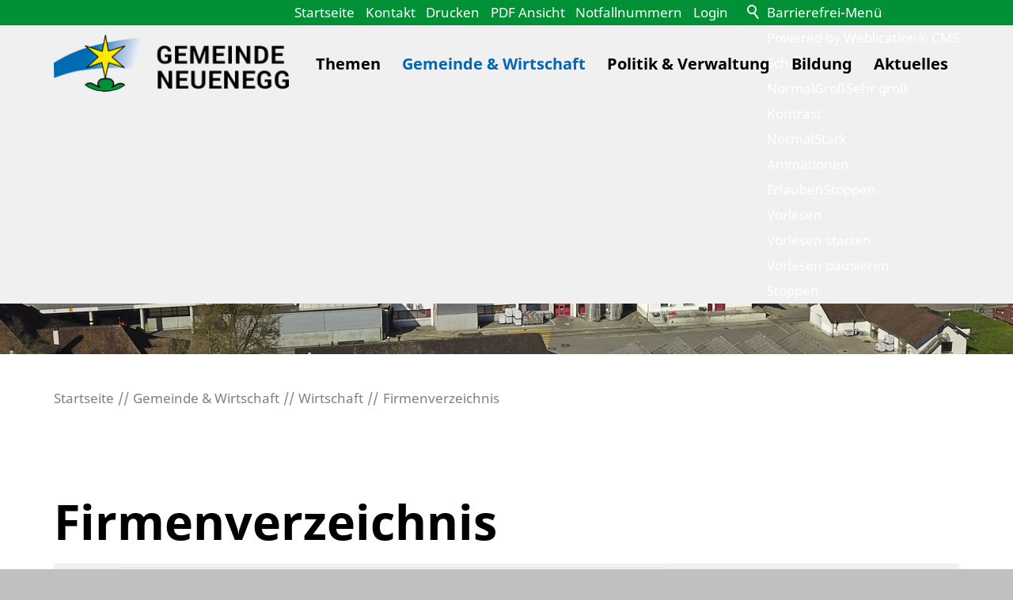

--- FILE ---
content_type: text/html; charset=utf-8
request_url: https://www.neuenegg.ch/de/unternehmensverzeichnis/
body_size: 36644
content:
<!DOCTYPE html>
<html lang="de" class="pagestatus-init no-js no-weditor scrolled-top page_var0 object-default project-de subdir-unternehmensverzeichnis navId-139881139881"><head><meta charset="UTF-8" /><title>Firmenverzeichnis - Gemeinde Neuenegg</title><!--
      Diese Seite wurde mit Weblication® CMS erstellt.
      Weblication® ist ein Produkt der Scholl Communications AG in 77694 Kehl.
      Weitere Informationen finden Sie unter https://www.weblication.de bzw. https://scholl.de.
    --><meta name="Description" content="Firmenverzeichnis"/><meta name="Keywords" content="Unternehmensverzeichnis, Firmenverzeichnis"/><meta name="Robots" content="noarchive, index, noodp"/><meta name="viewport" content="width=device-width, initial-scale=1"/><meta name="referrer" content="strict-origin-when-cross-origin"/><meta name="Generator" content="Weblication® CMS"/><!--[if IE]><meta http-equiv="x-ua-compatible" content="IE=edge" /><![endif]--><meta name="format-detection" content="telephone=no"/><meta name="google-site-verification" content="ueiGTYG2JVMtwkh-3DL_yDNNZu8scU4hbIqCuwBvQg0"/><meta name="geo.region" content="CH-BE"/><meta name="geo.placename" content="Dorfstrasse 16, 3176 Neuenegg, Schweiz"/><meta name="geo.position" content="46.8941702;7.3025417"/><link rel="alternate" hreflang="de" href="http://www.neuenegg.ch/de/unternehmensverzeichnis/"/><link rel="icon" href="/wGlobal/wGlobal/layout/images/site-icons/favicon.png"/><link rel="canonical" href="https://www.neuenegg.ch/de/unternehmensverzeichnis/"/><meta property="og:type" content="website"/><meta property="og:url" content="https://www.neuenegg.ch/de/unternehmensverzeichnis/"/><meta property="twitter:card" content="summary_large_image"/><meta property="og:title" content="Firmenverzeichnis"/><meta property="og:description" content="Firmenverzeichnis"/><meta property="twitter:title" content="Firmenverzeichnis"/><meta property="twitter:description" content="Firmenverzeichnis"/><script>document.documentElement.className = document.documentElement.className.replace('no-js', 'js');wNavidStandard='139881139881';wProjectPath='/de'; </script><link rel="preload" href="/wGlobal/wGlobal/layout/webfonts/NotoSans-Regular.woff2" type="font/woff2" as="font" crossorigin="anonymous"/><link rel="preload" href="/wGlobal/wGlobal/layout/webfonts/NotoSans-Bold.woff2" type="font/woff2" as="font" crossorigin="anonymous"/><!--WNEOUC:<link rel="stylesheet" href="/wGlobal/wGlobal/layout/styles/optimized/design_c87b00993e2068779d72b8ceb2454f30.css?1752226349"/>:WNEOUC--><!--WEOUCO--><style>input[type="file"]{box-sizing: unset !important}input[type="checkbox"]{vertical-align: middle !important}input[readonly]{background-color: rgb(240, 255, 208);color: rgb(134, 134, 134)}.indexUL{list-style: outside none none;margin: 0 0 1em;overflow: hidden;padding: 0}.indexLI{border-bottom: 1px solid #f0f0f0;padding: 0.5em 0 0.7em;clear: both;list-style-type: none;margin: 0 0 0.25em}.indexFilters{background: rgb(240, 240, 240);margin-bottom: 5px}.indexFiltersEntrys{float: left;margin: 5px}.indexFiltersEntrys select{height: 35px;max-width: 100%}.indexFiltersEntrys.divQuickSearch{width: 100%}.formwork_Textfilter{min-width: 60%;max-width: 100%;height: 30px}label.error{margin: 2px 0.8% 2px 0 !important;padding: 0 6px;position: relative;display: block;background-color: rgb(242, 195, 147) !important}* + html body .fns_elementForm fieldset{padding-bottom: 1em}* html body .fns_elementForm fieldset{padding-bottom: 1em}* + html body .fns_elementForm ul .group{margin-top: -1.4em}* html body .fns_elementForm ul .group{margin-top: -1.4em}table.fns_elementTable caption{text-align: left;font-weight: bold}* + html body table.fns_elementTable caption{padding-bottom: 1em}table.fns_elementTable th{vertical-align: top;text-align: left;font-weight: bold}table.fns_elementTable td{vertical-align: top;text-align: left;font-weight: normal}table.fns_elementTable{border-spacing: 0;border-collapse: collapse;table-layout: auto;empty-cells: show}table.fns_elementTable{width: 99%;table-layout: fixed}table.fns_elementTable th{}table.fns_elementTable tr:hover{}table.fns_elementTable th{padding: 0.25em}table.fns_elementTable td.head{background-color: #e8e8e8 !important;font-weight: bold}table.fns_elementTable td{padding: 0.25em}table.fns_elementTable td:hover{background-color: #f2f1f0}table.fns_elementTable .hide{width: 5%;text-align: center}table.fns_elementTable .left{text-align: left}table.fns_elementTable .right{text-align: right}table.fns_elementTable .center{text-align: center}table.fns_elementTable .middle{vertical-align: middle}table.fns_elementTable .space{padding-bottom: 1em}table.fns_elementTable .cell5p{width: 5%}table.fns_elementTable .cell10p{width: 12%}table.fns_elementTable .cell15p{width: 15%}table.fns_elementTable .cell20p{width: 20%}table.fns_elementTable .cell22p{width: 22%}table.fns_elementTable .cell23p{width: 23%}table.fns_elementTable .cell25p{width: 25%}table.fns_elementTable .cell28p{width: 28%}table.fns_elementTable .cell30p{width: 30%}table.fns_elementTable .cell32p{width: 32%}table.fns_elementTable .cell33p{width: 33.3%}table.fns_elementTable .cell40p{width: 40%}table.fns_elementTable .cell50p{width: 50%}table.fns_elementTable .cell66p{width: 66.6%}table.fns_elementTable .cell75p{width: 75%}dl.formTable dd div.cartTooltip{position: relative;float: right}dt{width:100%;font-weight:bold}dd{margin: 0 0 30px 0 !important;width: 100%;float: left}fieldset{border: none;padding: 0}table{border-collapse: collapse;width:100%
}td, th{padding: 10px;text-align: left;margin: 0}tbody tr:nth-child(2n){background-color: #eee}th{position: sticky;top: 0;background-color: #444;color: white}td:hover{background-color:transparent}label.XXL, input.XXL, textarea.XXL, select.XXL{width: 100% !important;margin: 0 0 0 0 !important}label.XXL:first-child, input.XXL:first-child, textarea.XXL:first-child, select.XXL:first-child{padding:8px 10px;margin-bottom:8px}h2{background:transparent !important}@media only screen and (max-width: 800px){}
@charset "UTF-8";table.dataTable thead .sorting, table.dataTable thead .sorting_asc, table.dataTable thead .sorting_desc{cursor: pointer}table.dataTable thead .sorting:before, table.dataTable thead .sorting:after, table.dataTable thead .sorting_asc:before, table.dataTable thead .sorting_asc:after, table.dataTable thead .sorting_desc:before, table.dataTable thead .sorting_desc:after, table.dataTable thead .sorting_asc_disabled:before, table.dataTable thead .sorting_asc_disabled:after, table.dataTable thead .sorting_desc_disabled:before, table.dataTable thead .sorting_desc_disabled:after{position: absolute;bottom: 6px;display: block;opacity: 0.3;font-size: 0.9em}table.dataTable thead .sorting:before, table.dataTable thead .sorting_asc:before, table.dataTable thead .sorting_desc:before, table.dataTable thead .sorting_asc_disabled:before, table.dataTable thead .sorting_desc_disabled:before{right: 1em;content: "\2191"}table.dataTable thead .sorting:after, table.dataTable thead .sorting_asc:after, table.dataTable thead .sorting_desc:after, table.dataTable thead .sorting_asc_disabled:after, table.dataTable thead .sorting_desc_disabled:after{right: 0.5em;content: "\2193"}table.dataTable thead .sorting:before, table.dataTable thead .sorting_asc:before, table.dataTable thead .sorting_desc:before, table.dataTable thead .sorting_asc_disabled:before, table.dataTable thead .sorting_desc_disabled:before{right: 1em;content: "\2191"}table.dataTable thead .sorting_asc:before, table.dataTable thead .sorting_desc:after{opacity: 1}table.dataTable tbody tr{transition-duration: .28s;transition-timing-function: cubic-bezier(.4,0,.2,1);transition-property: background-color}table.dataTable tbody tr:hover{background-color: #f6f6f6}td:hover{background-color:}
@media (min-width: 1200px){}@media (max-width: 1199px){}@media (min-width: 992px){}@media (max-width: 991px){}@media (min-width: 768px){}@media (max-width: 767px){}@media (min-width: 576px){}@media (max-width: 575px){}@media (min-width: 415px){}@media (max-width: 414px){}:root{--baseColorPrimary1:#0068b6;--baseColorPrimary1hover:;--baseColorPrimary2:#009136;--baseColorWhite:#FFFFFF;--baseColorLighter:#F0F0F0;--baseColorLight:#DDDDDD;--baseColorSemi:#C0C0C0;--baseColorDark:#888888;--baseColorDarker:#444444;--baseColorBlack:#000000;--fontColorLink:#0068b6;--fontColorLinkHover:#000000;--fontColorLinkActive:#000000;--backgroundColorButton:;--borderColorButton:;--colorDefault:#FFFFFF;--fontColorButton:#000000}@media(prefers-contrast:more){:root{--baseColorPrimary1:#000000 !important;--backgroundColorFooter:#ffffff !important;--backgroundColorDefault:#ffffff !important;--borderColorDefault:#000000 !important;--baseColorPrimary2:#000000 !important;--fontColorLink:#000000 !important;--fontColorButton:#000000 !important;--colorDefault:#ffffff !important;--backgroundColorButton:#000000 !important;--borderColorButton:#000000 !important;--backgroundColorHeaderBefore:#000000 !important}}:root{--baseColorPrimary1:#0068b6;--baseColorPrimary2:#009136;--baseColorWhite:#FFFFFF;--baseColorLighter:#F0F0F0;--baseColorLight:#DDDDDD;--baseColorSemi:#C0C0C0;--baseColorDark:#888888;--baseColorDarker:#444444;--baseColorBlack:#000000;--backgroundColorBody:#C0C0C0;--backgroundColorHeader:var(--baseColorLighter);--backgroundColorHeaderBefore:#009136;--fontColorHeaderBefore:var(--baseColorWhite);--fontColorSearchSymbolHeaderBefore:var(--baseColorWhite);--fontColorHeaderAfter:var(--baseColorDark);--backgroundColorHeaderAfter:var(--baseColorLight);--fontColorSearchSymbolHeader:var(--baseColorBlack);--fontColorSearchSymbolHeaderAfter:var(--baseColorBlack);--backgroundColorSearchLayer:var(--baseColorLight);--fontColorNavigationMetaHeaderMainLevel1:rgba(0,0,0,0.4);--fontColorNavigationMetaHeaderMainLevel1Selected:rgba(0,0,0,0.6);--fontColorNavigationMetaHeaderMainLevel1Hover:rgba(0,0,0,0.6);--fontColorNavigationMetaHeaderMainLevel1Active:rgba(0,0,0,0.6);--fontColorNavigationMetaHeaderBeforeLevel1:var(--baseColorWhite);--fontColorNavigationMetaHeaderBeforeLevel1Selected:var(--baseColorLighter);--fontColorNavigationMetaHeaderBeforeLevel1Hover:var(--baseColorLighter);--fontColorNavigationMetaHeaderBeforeLevel1Active:var(--baseColorLighter);--backgroundColorNavigationMeta:transparent;--backgroundColorNavigationMain:transparent;--backgroundColorNavigationMainLayer:var(--baseColorLighter);--backgroundColorMegaDropdown:var(--baseColorLighter);--backgroundColorNavigationMainBlockBefore:transparent;--fontColorNavigationMainLevel1:var(--baseColorBlack);--fontColorNavigationMainLevel1Selected:var(--baseColorBlack);--fontColorNavigationMainLevel1Hover:var(--baseColorBlack);--fontColorNavigationMainLevel1Active:var(--baseColorBlack);--fontColorNavigationMainLevel2:var(--baseColorBlack);--fontColorNavigationMainLevel2Selected:var(--baseColorBlack);--fontColorNavigationMainLevel2Hover:var(--baseColorBlack);--fontColorNavigationMainLevel2Active:var(--baseColorBlack);--backgroundColorNavigationMainLevel1:transparent;--backgroundColorNavigationMainLevel1Selected:transparent;--backgroundColorNavigationMainLevel1Hover:transparent;--backgroundColorNavigationMainLevel1Active:transparent;--backgroundColorNavigationMainLevel2:transparent;--backgroundColorNavigationMainLevel2Selected:transparent;--backgroundColorNavigationMainLevel2Hover:rgba(0,0,0,0.02);--backgroundColorNavigationMainLevel2Active:rgba(0,0,0,0.05);--symbolColorNavigationMenu:var(--baseColorBlack);--backgroundColorNavigationMenu:var(--baseColorLighter);--fontColorNavigationMenuLevel1:var(--baseColorBlack);--fontColorNavigationMenuLevel1Selected:var(--baseColorBlack);--fontColorNavigationMenuLevel1Hover:var(--baseColorBlack);--fontColorNavigationMenuLevel1Active:var(--baseColorBlack);--fontColorNavigationMenuLevel2:var(--baseColorBlack);--fontColorNavigationMenuLevel2Selected:var(--baseColorBlack);--fontColorNavigationMenuLevel2Hover:var(--baseColorBlack);--fontColorNavigationMenuLevel2Active:var(--baseColorBlack);--backgroundColorNavigationMenuLevel1:transparent;--backgroundColorNavigationMenuLevel1Selected:transparent;--backgroundColorNavigationMenuLevel1Hover:transparent;--backgroundColorNavigationMenuLevel1Active:rgba(0,0,0,0.05);--backgroundColorNavigationMenuLevel2:transparent;--backgroundColorNavigationMenuLevel2Selected:transparent;--backgroundColorNavigationMenuLevel2Hover:transparent;--backgroundColorNavigationMenuLevel2Active:rgba(0,0,0,0.05);--backgroundColorNavigationSub:transparent;--fontColorNavigationSubLevel1:var(--baseColorBlack);--fontColorNavigationSubLevel1Selected:var(--baseColorBlack);--fontColorNavigationSubLevel1Hover:var(--baseColorBlack);--fontColorNavigationSubLevel1Active:var(--baseColorBlack);--fontColorNavigationSubLevel2:var(--baseColorBlack);--fontColorNavigationSubLevel2Selected:var(--baseColorBlack);--fontColorNavigationSubLevel2Hover:var(--baseColorBlack);--fontColorNavigationSubLevel2Active:var(--baseColorBlack);--backgroundColorNavigationSubLevel1:transparent;--backgroundColorNavigationSubLevel1Selected:transparent;--backgroundColorNavigationSubLevel1Hover:transparent;--backgroundColorNavigationSubLevel1Active:transparent;--backgroundColorNavigationSubLevel2:transparent;--backgroundColorNavigationSubLevel2Selected:transparent;--backgroundColorNavigationSubLevel2Hover:transparent;--backgroundColorNavigationSubLevel2Active:transparent;--fontColorNavigationBreadcrumb:rgba(0,0,0,0.5);--fontColorNavigationBreadcrumbHover:var(--baseColorBlack);--fontColorNavigationBreadcrumbActive:var(--baseColorBlack);--backgroundColorNavigationBreadcrumb:transparent;--backgroundColorContent:var(--baseColorWhite);--fontColorDefault:var(--baseColorBlack);--fontColorSub:rgba(0,0,0,0.5);--fontColorWeak:rgba(0,0,0,0.4);--fontColorInverseDefault:var(--baseColorWhite);--fontColorInverseSub:rgba(255,255,255,0.5);--fontColorInverseWeak:rgba(255,255,255,0.5);--fontColorError:#FB0008;--fontColorHeadline1:var(--baseColorBlack);--fontColorHeadline2:var(--baseColorBlack);--fontColorHeadline3:var(--baseColorBlack);--fontColorHeadline4:var(--baseColorBlack);--fontColorHeadline5:var(--baseColorBlack);--fontColorHeadline6:var(--baseColorBlack);--fontColorInverseHeadline1:var(--baseColorWhite);--fontColorInverseHeadline2:var(--baseColorWhite);--fontColorInverseHeadline3:var(--baseColorWhite);--fontColorInverseHeadline4:var(--baseColorWhite);--fontColorInverseHeadline5:var(--baseColorWhite);--fontColorInverseHeadline6:var(--baseColorWhite);--fontColorLink:var(--baseColorPrimary1);--fontColorLinkHover:rgba(0,0,0,0.8);--fontColorLinkActive:rgba(0,0,0,0.8);--fontColorInverseLink:rgba(255,255,255,0.7);--fontColorInverseLinkHover:var(--baseColorWhite);--fontColorInverseLinkActive:var(--baseColorWhite);--fontColorEntryTitle:var(--baseColorBlack);--fontColorEntryDate:rgba(0,0,0,0.4);--fontColorEntryDescription:rgba(0,0,0,0.6);--fontColorInverseEntryTitle:var(--baseColorWhite);--fontColorInverseEntryDate:rgba(255,255,255,0.4);--fontColorInverseEntryDescription:rgba(255,255,255,0.6);--backgroundColorWhite:var(--baseColorWhite);--backgroundColorBlack:var(--baseColorDarker);--backgroundColorLight1:var(--baseColorLighter);--backgroundColorLight2:var(--baseColorLight);--backgroundColorDark1:var(--baseColorDarker);--backgroundColorDark2:var(--baseColorPrimary1);--backgroundColorError:rgba(251,0,8,0.3);--borderColorDefault:var(--baseColorLight);--borderColorLight:var(--baseColorLighter);--borderColorDark:rgba(68,68,68,0.5);--borderColorLines:var(--baseColorLight);--backgroundColorButton:var(--baseColorPrimary1);--backgroundColorButtonHover:rgba(0,104,182,0.8);--backgroundColorButtonActive:rgba(0,104,182,0.6);--borderColorButton:var(--baseColorPrimary1);--borderColorButtonHover:rgba(0,104,182,0.8);--borderColorButtonActive:rgba(0,104,182,0.6);--fontColorButton:var(--baseColorWhite);--fontColorButtonHover:var(--baseColorWhite);--fontColorButtonActive:var(--baseColorWhite);--backgroundColorInverseButton:var(--baseColorWhite);--backgroundColorInverseButtonHover:rgba(255,255,255,0.8);--backgroundColorInverseButtonActive:rgba(255,255,255,0.6);--borderColorInverseButton:var(--baseColorLight);--borderColorInverseButtonHover:rgba(255,255,255,0.8);--borderColorInverseButtonActive:rgba(255,255,255,0.6);--fontColorInverseButton:var(--baseColorBlack);--fontColorInverseButtonHover:var(--baseColorBlack);--fontColorInverseButtonActive:var(--baseColorBlack);--backgroundColorInputs:var(--baseColorWhite);--borderColorInput:var(--baseColorLight);--borderColorInputFocus:var(--baseColorSemi);--backgroundColorTable:transparent;--backgroundColorTableHeader:var(--baseColorDark);--backgroundColorTableCellHightlighted:var(--baseColorLighter);--borderColorTable:var(--baseColorDark);--colorLinkIcon:var(--baseColorBlack);--colorLinkIconInverse:var(--baseColorWhite);--fontColorFunctions:var(--baseColorSemi);--fontColorFunctionsActive:var(--baseColorDark);--backgroundColorFunctions:transparent;--backgroundColorFunctionsActive:transparent;--backgroundColorFooter:#fee123;--isDarkBackgroundFooter:no}@font-face{font-family:'NotoSansRegular';src:url('/wGlobal/wGlobal/layout/webfonts/NotoSans-Regular.woff2') format('woff2'), url('/wGlobal/wGlobal/layout/webfonts/NotoSans-Regular.woff') format('woff');font-weight:normal;font-style:normal}@font-face{font-family:'NotoSansBold';src:url('/wGlobal/wGlobal/layout/webfonts/NotoSans-Bold.woff2') format('woff2'), url('/wGlobal/wGlobal/layout/webfonts/NotoSans-Bold.woff') format('woff');font-weight:normal;font-style:normal}@media (min-width: 768px){}@media(prefers-contrast:more){}@media (min-width: 768px){}html.embedpage-body-open{overflow:hidden}@font-face{font-family:'Font Awesome 5 Free';font-style:normal;font-weight:normal;src:url("/wGlobal/wGlobal/layout/webfonts/fontAwesome5/fa-regular-400.eot");src:url("/wGlobal/wGlobal/layout/webfonts/fontAwesome5/fa-regular-400.eot?#iefix") format("embedded-opentype"), url("/wGlobal/wGlobal/layout/webfonts/fontAwesome5/fa-regular-400.woff2") format("woff2"), url("/wGlobal/wGlobal/layout/webfonts/fontAwesome5/fa-regular-400.woff") format("woff"), url("/wGlobal/wGlobal/layout/webfonts/fontAwesome5/fa-regular-400.ttf") format("truetype"), url("/wGlobal/wGlobal/layout/webfonts/fontAwesome5/fa-regular-400.svg#fontawesome") format("svg")}@font-face{font-family:'Font Awesome 5 Free';font-style:normal;font-weight:900;src:url("/wGlobal/wGlobal/layout/webfonts/fontAwesome5/fa-solid-900.eot");src:url("/wGlobal/wGlobal/layout/webfonts/fontAwesome5/fa-solid-900.eot?#iefix") format("embedded-opentype"), url("/wGlobal/wGlobal/layout/webfonts/fontAwesome5/fa-solid-900.woff2") format("woff2"), url("/wGlobal/wGlobal/layout/webfonts/fontAwesome5/fa-solid-900.woff") format("woff"), url("/wGlobal/wGlobal/layout/webfonts/fontAwesome5/fa-solid-900.ttf") format("truetype"), url("/wGlobal/wGlobal/layout/webfonts/fontAwesome5/fa-solid-900.svg#fontawesome") format("svg")}@font-face{font-family:'Font Awesome 5 Brands';font-style:normal;font-weight:normal;src:url("/wGlobal/wGlobal/layout/webfonts/fontAwesome5/fa-brands-400.eot");src:url("/wGlobal/wGlobal/layout/webfonts/fontAwesome5/fa-brands-400.eot?#iefix") format("embedded-opentype"), url("/wGlobal/wGlobal/layout/webfonts/fontAwesome5/fa-brands-400.woff2") format("woff2"), url("/wGlobal/wGlobal/layout/webfonts/fontAwesome5/fa-brands-400.woff") format("woff"), url("/wGlobal/wGlobal/layout/webfonts/fontAwesome5/fa-brands-400.ttf") format("truetype"), url("/wGlobal/wGlobal/layout/webfonts/fontAwesome5/fa-brands-400.svg#fontawesome") format("svg")}@-webkit-keyframes fa-spin 0%{-webkit-transform:rotate(0deg);transform:rotate(0deg)}@-webkit-keyframes fa-spin 100%{-webkit-transform:rotate(360deg);transform:rotate(360deg)}@keyframes fa-spin{0%{-webkit-transform:rotate(0deg);transform:rotate(0deg)}100%{-webkit-transform:rotate(360deg);transform:rotate(360deg)}}:root .fa-rotate-90, :root .fa-rotate-180, :root .fa-rotate-270, :root .fa-flip-horizontal, :root .fa-flip-vertical{-webkit-filter:none;filter:none}@media (prefers-reduced-motion: reduce){}@-webkit-keyframes fa-beat 0%, @-webkit-keyframes fa-beat 90%{-webkit-transform:scale(1);transform:scale(1)}@-webkit-keyframes fa-beat 45%{-webkit-transform:scale(var(--fa-beat-scale, 1.25));transform:scale(var(--fa-beat-scale, 1.25))}@keyframes fa-beat{0%, 90%{-webkit-transform:scale(1);transform:scale(1)}45%{-webkit-transform:scale(var(--fa-beat-scale, 1.25));transform:scale(var(--fa-beat-scale, 1.25))}}@-webkit-keyframes fa-bounce 0%{-webkit-transform:scale(1,1) translateY(0);transform:scale(1,1) translateY(0)}@-webkit-keyframes fa-bounce 10%{-webkit-transform:scale(var(--fa-bounce-start-scale-x, 1.1),var(--fa-bounce-start-scale-y, 0.9)) translateY(0);transform:scale(var(--fa-bounce-start-scale-x, 1.1),var(--fa-bounce-start-scale-y, 0.9)) translateY(0)}@-webkit-keyframes fa-bounce 30%{-webkit-transform:scale(var(--fa-bounce-jump-scale-x, 0.9),var(--fa-bounce-jump-scale-y, 1.1)) translateY(var(--fa-bounce-height, -0.5em));transform:scale(var(--fa-bounce-jump-scale-x, 0.9),var(--fa-bounce-jump-scale-y, 1.1)) translateY(var(--fa-bounce-height, -0.5em))}@-webkit-keyframes fa-bounce 50%{-webkit-transform:scale(var(--fa-bounce-land-scale-x, 1.05),var(--fa-bounce-land-scale-y, 0.95)) translateY(0);transform:scale(var(--fa-bounce-land-scale-x, 1.05),var(--fa-bounce-land-scale-y, 0.95)) translateY(0)}@-webkit-keyframes fa-bounce 57%{-webkit-transform:scale(1,1) translateY(var(--fa-bounce-rebound, -0.125em));transform:scale(1,1) translateY(var(--fa-bounce-rebound, -0.125em))}@-webkit-keyframes fa-bounce 64%{-webkit-transform:scale(1,1) translateY(0);transform:scale(1,1) translateY(0)}@-webkit-keyframes fa-bounce 100%{-webkit-transform:scale(1,1) translateY(0);transform:scale(1,1) translateY(0)}@keyframes fa-bounce{0%{-webkit-transform:scale(1,1) translateY(0);transform:scale(1,1) translateY(0)}10%{-webkit-transform:scale(var(--fa-bounce-start-scale-x, 1.1),var(--fa-bounce-start-scale-y, 0.9)) translateY(0);transform:scale(var(--fa-bounce-start-scale-x, 1.1),var(--fa-bounce-start-scale-y, 0.9)) translateY(0)}30%{-webkit-transform:scale(var(--fa-bounce-jump-scale-x, 0.9),var(--fa-bounce-jump-scale-y, 1.1)) translateY(var(--fa-bounce-height, -0.5em));transform:scale(var(--fa-bounce-jump-scale-x, 0.9),var(--fa-bounce-jump-scale-y, 1.1)) translateY(var(--fa-bounce-height, -0.5em))}50%{-webkit-transform:scale(var(--fa-bounce-land-scale-x, 1.05),var(--fa-bounce-land-scale-y, 0.95)) translateY(0);transform:scale(var(--fa-bounce-land-scale-x, 1.05),var(--fa-bounce-land-scale-y, 0.95)) translateY(0)}57%{-webkit-transform:scale(1,1) translateY(var(--fa-bounce-rebound, -0.125em));transform:scale(1,1) translateY(var(--fa-bounce-rebound, -0.125em))}64%{-webkit-transform:scale(1,1) translateY(0);transform:scale(1,1) translateY(0)}100%{-webkit-transform:scale(1,1) translateY(0);transform:scale(1,1) translateY(0)}}@-webkit-keyframes fa-fade 50%{opacity:var(--fa-fade-opacity, 0.4)}@keyframes fa-fade{50%{opacity:var(--fa-fade-opacity, 0.4)}}@-webkit-keyframes fa-beat-fade 0%, @-webkit-keyframes fa-beat-fade 100%{opacity:var(--fa-beat-fade-opacity, 0.4);-webkit-transform:scale(1);transform:scale(1)}@-webkit-keyframes fa-beat-fade 50%{opacity:1;-webkit-transform:scale(var(--fa-beat-fade-scale, 1.125));transform:scale(var(--fa-beat-fade-scale, 1.125))}@keyframes fa-beat-fade{0%, 100%{opacity:var(--fa-beat-fade-opacity, 0.4);-webkit-transform:scale(1);transform:scale(1)}50%{opacity:1;-webkit-transform:scale(var(--fa-beat-fade-scale, 1.125));transform:scale(var(--fa-beat-fade-scale, 1.125))}}@-webkit-keyframes fa-flip 50%{-webkit-transform:rotate3d(var(--fa-flip-x, 0),var(--fa-flip-y, 1),var(--fa-flip-z, 0),var(--fa-flip-angle, -180deg));transform:rotate3d(var(--fa-flip-x, 0),var(--fa-flip-y, 1),var(--fa-flip-z, 0),var(--fa-flip-angle, -180deg))}@keyframes fa-flip{50%{-webkit-transform:rotate3d(var(--fa-flip-x, 0),var(--fa-flip-y, 1),var(--fa-flip-z, 0),var(--fa-flip-angle, -180deg));transform:rotate3d(var(--fa-flip-x, 0),var(--fa-flip-y, 1),var(--fa-flip-z, 0),var(--fa-flip-angle, -180deg))}}@-webkit-keyframes fa-shake 0%{-webkit-transform:rotate(-15deg);transform:rotate(-15deg)}@-webkit-keyframes fa-shake 4%{-webkit-transform:rotate(15deg);transform:rotate(15deg)}@-webkit-keyframes fa-shake 8%, @-webkit-keyframes fa-shake 24%{-webkit-transform:rotate(-18deg);transform:rotate(-18deg)}@-webkit-keyframes fa-shake 12%, @-webkit-keyframes fa-shake 28%{-webkit-transform:rotate(18deg);transform:rotate(18deg)}@-webkit-keyframes fa-shake 16%{-webkit-transform:rotate(-22deg);transform:rotate(-22deg)}@-webkit-keyframes fa-shake 20%{-webkit-transform:rotate(22deg);transform:rotate(22deg)}@-webkit-keyframes fa-shake 32%{-webkit-transform:rotate(-12deg);transform:rotate(-12deg)}@-webkit-keyframes fa-shake 36%{-webkit-transform:rotate(12deg);transform:rotate(12deg)}@-webkit-keyframes fa-shake 40%, @-webkit-keyframes fa-shake 100%{-webkit-transform:rotate(0deg);transform:rotate(0deg)}@keyframes fa-shake{0%{-webkit-transform:rotate(-15deg);transform:rotate(-15deg)}4%{-webkit-transform:rotate(15deg);transform:rotate(15deg)}8%, 24%{-webkit-transform:rotate(-18deg);transform:rotate(-18deg)}12%, 28%{-webkit-transform:rotate(18deg);transform:rotate(18deg)}16%{-webkit-transform:rotate(-22deg);transform:rotate(-22deg)}20%{-webkit-transform:rotate(22deg);transform:rotate(22deg)}32%{-webkit-transform:rotate(-12deg);transform:rotate(-12deg)}36%{-webkit-transform:rotate(12deg);transform:rotate(12deg)}40%, 100%{-webkit-transform:rotate(0deg);transform:rotate(0deg)}}@-webkit-keyframes fa-spin 0%{-webkit-transform:rotate(0deg);transform:rotate(0deg)}@-webkit-keyframes fa-spin 100%{-webkit-transform:rotate(360deg);transform:rotate(360deg)}@keyframes fa-spin{0%{-webkit-transform:rotate(0deg);transform:rotate(0deg)}100%{-webkit-transform:rotate(360deg);transform:rotate(360deg)}}:root, :host{--fa-style-family-brands:'Font Awesome 6 Brands';--fa-font-brands:normal 400 1em/1 'Font Awesome 6 Brands'}@font-face{font-family:'Font Awesome 6 Brands';font-style:normal;font-weight:400;font-display:block;src:url("/wGlobal/wGlobal/layout/webfonts/fontAwesome6/fa-brands-400.woff2") format("woff2"), url("/wGlobal/wGlobal/layout/webfonts/fontAwesome6/fa-brands-400.ttf") format("truetype")}:root, :host{--fa-style-family-classic:'Font Awesome 6 Free';--fa-font-regular:normal 400 1em/1 'Font Awesome 6 Free'}@font-face{font-family:'Font Awesome 6 Free';font-style:normal;font-weight:400;font-display:block;src:url("/wGlobal/wGlobal/layout/webfonts/fontAwesome6/fa-regular-400.woff2") format("woff2"), url("/wGlobal/wGlobal/layout/webfonts/fontAwesome6/fa-regular-400.ttf") format("truetype")}:root, :host{--fa-style-family-classic:'Font Awesome 6 Free';--fa-font-solid:normal 900 1em/1 'Font Awesome 6 Free'}@font-face{font-family:'Font Awesome 6 Free';font-style:normal;font-weight:900;font-display:block;src:url("/wGlobal/wGlobal/layout/webfonts/fontAwesome6/fa-solid-900.woff2") format("woff2"), url("/wGlobal/wGlobal/layout/webfonts/fontAwesome6/fa-solid-900.ttf") format("truetype")}@font-face{font-family:'Font Awesome 5 Brands';font-display:block;font-weight:400;src:url("/wGlobal/wGlobal/layout/webfonts/fontAwesome6/fa-brands-400.woff2") format("woff2"), url("/wGlobal/wGlobal/layout/webfonts/fontAwesome6/fa-brands-400.ttf") format("truetype")}@font-face{font-family:'Font Awesome 5 Free';font-display:block;font-weight:900;src:url("/wGlobal/wGlobal/layout/webfonts/fontAwesome6/fa-solid-900.woff2") format("woff2"), url("/wGlobal/wGlobal/layout/webfonts/fontAwesome6/fa-solid-900.ttf") format("truetype")}@font-face{font-family:'Font Awesome 5 Free';font-display:block;font-weight:400;src:url("/wGlobal/wGlobal/layout/webfonts/fontAwesome6/fa-regular-400.woff2") format("woff2"), url("/wGlobal/wGlobal/layout/webfonts/fontAwesome6/fa-regular-400.ttf") format("truetype")}@font-face{font-family:'FontAwesome';font-display:block;src:url("/wGlobal/wGlobal/layout/webfonts/fontAwesome6/fa-solid-900.woff2") format("woff2"), url("/wGlobal/wGlobal/layout/webfonts/fontAwesome6/fa-solid-900.ttf") format("truetype")}@font-face{font-family:'FontAwesome';font-display:block;src:url("/wGlobal/wGlobal/layout/webfonts/fontAwesome6/fa-brands-400.woff2") format("woff2"), url("/wGlobal/wGlobal/layout/webfonts/fontAwesome6/fa-brands-400.ttf") format("truetype")}@font-face{font-family:'FontAwesome';font-display:block;src:url("/wGlobal/wGlobal/layout/webfonts/fontAwesome6/fa-regular-400.woff2") format("woff2"), url("/wGlobal/wGlobal/layout/webfonts/fontAwesome6/fa-regular-400.ttf") format("truetype");unicode-range:U+F003,U+F006,U+F014,U+F016-F017,U+F01A-F01B,U+F01D,U+F022,U+F03E,U+F044,U+F046,U+F05C-F05D,U+F06E,U+F070,U+F087-F088,U+F08A,U+F094,U+F096-F097,U+F09D,U+F0A0,U+F0A2,U+F0A4-F0A7,U+F0C5,U+F0C7,U+F0E5-F0E6,U+F0EB,U+F0F6-F0F8,U+F10C,U+F114-F115,U+F118-F11A,U+F11C-F11D,U+F133,U+F147,U+F14E,U+F150-F152,U+F185-F186,U+F18E,U+F190-F192,U+F196,U+F1C1-F1C9,U+F1D9,U+F1DB,U+F1E3,U+F1EA,U+F1F7,U+F1F9,U+F20A,U+F247-F248,U+F24A,U+F24D,U+F255-F25B,U+F25D,U+F271-F274,U+F278,U+F27B,U+F28C,U+F28E,U+F29C,U+F2B5,U+F2B7,U+F2BA,U+F2BC,U+F2BE,U+F2C0-F2C1,U+F2C3,U+F2D0,U+F2D2,U+F2D4,U+F2DC}@font-face{font-family:'FontAwesome';font-display:block;src:url("/wGlobal/wGlobal/layout/webfonts/fontAwesome6/fa-v4compatibility.woff2") format("woff2"), url("/wGlobal/wGlobal/layout/webfonts/fontAwesome6/fa-v4compatibility.ttf") format("truetype");unicode-range:U+F041,U+F047,U+F065-F066,U+F07D-F07E,U+F080,U+F08B,U+F08E,U+F090,U+F09A,U+F0AC,U+F0AE,U+F0B2,U+F0D0,U+F0D6,U+F0E4,U+F0EC,U+F10A-F10B,U+F123,U+F13E,U+F148-F149,U+F14C,U+F156,U+F15E,U+F160-F161,U+F163,U+F175-F178,U+F195,U+F1F8,U+F219,U+F27A}@media (min-width:360px){}html.wglBox{}.wglLightbox{cursor:pointer}.wglLightbox[data-isinactivelightbox='1']{cursor:inherit}html.ios .wLightbox .wLightboxOuter .wLightboxInner{-webkit-overflow-scrolling:touch}@media (min-width: 768px){}@media (min-width: 768px){}@media (min-width: 768px){}@media (min-width: 768px){}@media (min-width: 768px){}@media (min-width: 768px){}@media (min-width: 1200px){}@media (min-width: 768px){}@media (max-width: 575px){}#blockContentInner{}#blockContentInner .elementSection > div, #blockContentInner .elementSectionObjectContactPerson > div{}html:lang(en) .wReaderPanelEmbed .wButtonStartReading:before{content:'Read aloud'}html:lang(en) .wReaderPanelEmbed.pauseReading .wButtonStartReading:before{content:'Continue read aloud'}html:lang(en) .wReaderPanelEmbed .wButtonStopReading:before{content:'Stop'}.wglElementCanBeRead:hover{outline:dotted 4px #a0a0a0}.wglElementIsBeingRead{outline:dotted 4px #000000}.wglElementIsBeingRead:hover{outline:dotted 4px #000000}#blockHeader #scrollProgress{position:absolute}:root{--heightBlockHeader:80px}@media only screen and (min-width: 1200px){:root{--heightBlockHeader:128px}}#blockHeader{width:100%;padding:0;background:var(--backgroundColorHeader);position:relative;z-index:1;position:fixed;z-index:100;top:0;transition:transform 0.3s ease-in-out, background 0.3s linear}#blockHeader #blockHeaderBefore{height:32px;width:100%;line-height:32px;color:var(--fontColorHeaderBefore);background:var(--backgroundColorHeaderBefore);padding:0}#blockHeader #blockHeaderBefore #blockHeaderBeforeInner{position:relative}#blockHeader #blockHeaderBefore #blockHeaderBeforeInner .wConfigMaskOpener{opacity:0.2;transition:opacity 0.2s linear}#blockHeader #blockHeaderBefore #blockHeaderBeforeInner .wConfigMaskOpener:hover{opacity:1}#blockHeader #blockHeaderBefore #navigationMeta{background-color:var(--backgroundColorNavigationMeta)}#blockHeader #blockHeaderBefore #navigationMeta ul{list-style-type:none;margin:0;padding:0}#blockHeader #blockHeaderBefore #navigationMeta ul li{display:block;float:left;margin:0;padding:0}#blockHeader #blockHeaderBefore #navigationMeta ul li > a{display:block;font-size:1rem;font-weight:normal;color:var(--fontColorNavigationMetaLevel1);padding:0rem 0.4rem;text-decoration:none}#blockHeader #blockHeaderBefore #navigationMeta ul li.selected, #blockHeader #blockHeaderBefore #navigationMeta ul li.descendantSelected{}#blockHeader #blockHeaderBefore #navigationMeta ul li.selected > a, #blockHeader #blockHeaderBefore #navigationMeta ul li.descendantSelected > a{color:var(--fontColorNavigationMetaLevel1Selected)}#blockHeader #blockHeaderBefore #navigationMeta ul li:hover{}#blockHeader #blockHeaderBefore #navigationMeta ul li:hover > a{color:var(--fontColorNavigationMetaLevel1Hover)}#blockHeader #blockHeaderBefore #navigationMeta ul li > a:active{color:var(--fontColorNavigationMetaLevel1Active)}#blockHeader #blockHeaderBefore #navigationMeta ul li:last-child > a{padding:0rem 1rem 0rem 0.4rem}#blockHeader #blockHeaderBefore #navigationMeta .navLevelEmbed{display:none;position:absolute;z-index:101;width:100%;max-height:calc(100vh - 48px - 36px);left:0;margin:0;padding:40px 40px 40px 40px;overflow:auto;background-color:var(--backgroundColorMegaDropdown);border-style:solid;border-width:1px;border-color:var(--borderColorMegaDropdown);color:var(--fontColorDefault)}#blockHeader #blockHeaderBefore #navigationMeta .navLevelEmbed .elementSection, #blockHeader #blockHeaderBefore #navigationMeta .navLevelEmbed .elementSectionObjectContactPerson{padding:0 !important}#blockHeader #blockHeaderBefore #navigationMeta{display:none}#blockHeader #blockHeaderBefore #searchBox{position:absolute}#blockHeader #blockHeaderBefore #searchBox .searchBoxContainer{display:block;position:relative;height:32px;width:32px}#blockHeader #blockHeaderBefore #searchBox .searchBoxContainer .searchBoxLabel{display:block}#blockHeader #blockHeaderBefore #searchBox .searchBoxContainer .searchBoxLabel > label{font-size:0;display:block}#blockHeader #blockHeaderBefore #searchBox .searchBoxContainer .searchBoxLabel > label:before{content:'';pointer-events:none;position:absolute;top:6px;left:7px;width:12px;height:12px;border:solid 2px var(--fontColorSearchSymbolHeaderBefore);border-radius:50%;z-index:11}#blockHeader #blockHeaderBefore #searchBox .searchBoxContainer .searchBoxLabel > label:after{content:'';pointer-events:none;position:absolute;top:5px;left:5px;width:9px;height:2px;background-color:var(--fontColorSearchSymbolHeaderBefore);transform:rotate(54deg);margin-top:14px;margin-left:9px;z-index:11}#blockHeader #blockHeaderBefore #searchBox .searchBoxContainer .searchBoxElement{}#blockHeader #blockHeaderBefore #searchBox .searchBoxContainer .searchBoxElement .searchTerm{position:absolute;cursor:pointer;z-index:10;top:2px;right:0;width:32px;height:28px;line-height:26px;margin:0;padding:0 4px;opacity:0;border:solid 1px #DDDDDD;transition:all 0.3s linear}#blockHeader #blockHeaderBefore #searchBox .searchBoxContainer .searchBoxElement .searchTerm:focus{width:120px;right:32px;opacity:1}#blockHeader #blockHeaderBefore #searchBox .searchBoxContainer .searchBoxElement #searchSuggestOuter{display:none}#blockHeader #blockHeaderBefore #searchBox .searchBoxContainer .searchBoxElement.hasFocus #searchSuggestOuter{display:block;position:absolute;top:29px;right:32px;z-index:20;background-color:var(--backgroundColorWhite);color:var(--fontColorDefault);border:solid 1px #DDDDDD}#blockHeader #blockHeaderBefore #searchBox .searchBoxContainer .searchBoxElement.hasFocus #searchSuggestOuter .searchSuggestEntry{padding:2px 6px;cursor:pointer}#blockHeader #blockHeaderBefore #searchBox .searchBoxContainer .searchBoxElement.hasFocus #searchSuggestOuter .searchSuggestEntry:first-child{padding:4px 6px 2px 6px}#blockHeader #blockHeaderBefore #searchBox .searchBoxContainer .searchBoxElement.hasFocus #searchSuggestOuter .searchSuggestEntry:last-child{padding:2px 6px 4px 6px}#blockHeader #blockHeaderBefore #searchBox .searchBoxContainer .searchBoxElement.hasFocus #searchSuggestOuter .searchSuggestEntry:hover{background-color:var(--backgroundColorLight1)}#blockHeader #blockHeaderBefore #searchBox .searchBoxContainer #searchSubmit{display:none}#blockHeader #blockHeaderBefore #searchBox{position:relative;float:right}#blockHeader #blockHeaderMain{height:48px}#blockHeader #blockHeaderMain #blockHeaderMainInner{max-width:1300px;position:relative;margin:0 auto}#blockHeader #blockHeaderMain #logo{position:absolute;z-index:2;margin:8px 0 0 16px}#blockHeader #blockHeaderMain #logo > img, #blockHeader #blockHeaderMain #logo > svg{height:32px;width:auto;display:block}#blockHeader #blockHeaderMain #logo .logoImgFull{display:none}#blockHeader #blockHeaderMain #logo .logoImgOnScroll{display:none}#blockHeader #blockHeaderMain #blockHeaderMainContent{display:none}.scrolldirection-up #blockHeader{transform:translateY(0);transition:transform 0.2s ease-in-out}.scrolldirection-down:not(.navmenu-open) #blockHeader{transform:translateY(-72px) !important;transition:transform 1.2s ease-in-out}#blockHeader .headerElementWaiMenu{float:right}@media only screen and (min-width: 1200px){#blockHeader #blockHeaderBefore #navigationMeta{display:block;float:right}#blockHeader #blockHeaderBefore #navigationMeta > ul{margin:0 auto;float:right}}@media only screen and (max-width: 1199px){#blockHeader #blockHeaderMain{}#blockHeader #blockHeaderMain #navigationMainToggler{display:block;margin:8px;cursor:pointer;width:32px;height:32px}#blockHeader #blockHeaderMain #navigationMainToggler > div:first-child{display:none;padding:12px 38px 12px 16px;color:var(--fontColorNavigationMenuLevel1);text-decoration:none;font-size:;text-transform:uppercase}#blockHeader #blockHeaderMain #navigationMainToggler > div:last-child{position:relative;width:32px;height:32px}#blockHeader #blockHeaderMain #navigationMainToggler > div:last-child:before{content:'';position:absolute;width:26px;height:11px;margin:6px 0 0 3px;border-top:solid 2px #000000;border-bottom:solid 2px #000000;transition:all 0.3s linear, border-color 0.3s 0.3s linear}#blockHeader #blockHeaderMain #navigationMainToggler > div:last-child:after{content:'';position:absolute;width:26px;height:20px;margin:6px 0 0 3px;border-bottom:solid 2px #000000;transition:all 0.3s linear}#blockHeader #blockHeaderMain #navigationMainToggler.open > div:last-child:before{transform:rotate(45deg);transform-origin:top left;margin-left:7.5px;border-bottom-color:transparent;transition:all 0.3s linear, border-color 0.1s linear}#blockHeader #blockHeaderMain #navigationMainToggler.open > div:last-child:after{transform:rotate(-45deg);transform-origin:bottom left;margin-left:7.5px}#blockHeader #blockHeaderMain html.navmenu-open{overflow:hidden}#blockHeader #blockHeaderMain #navigationMain{width:100%;position:relative}#blockHeader #blockHeaderMain #navigationMain > nav > div{display:block;position:fixed;left:-100vw;top:var(--heightBlockHeader);height:600px;height:calc(100vh - 128px);width:100vw;overflow:auto;z-index:100000;padding:0 0;transition:all 0.3s ease-in-out}.navmenu-open #blockHeader #blockHeaderMain #navigationMain > nav > div{left:0}#blockHeader #blockHeaderMain #navigationMain ul{list-style-type:none;margin:0;padding:0;height:100%}#blockHeader #blockHeaderMain #navigationMain li{position:static;display:grid;grid-template-columns:1fr 48px;align-items:center;margin:0;padding:0}#blockHeader #blockHeaderMain #navigationMain li > a{display:block;text-decoration:none}#blockHeader #blockHeaderMain #navigationMain li > ul{display:none}#blockHeader #blockHeaderMain #navigationMain li.selected, #blockHeader #blockHeaderMain #navigationMain li.descendantSelected{}#blockHeader #blockHeaderMain #navigationMain li.selected > ul, #blockHeader #blockHeaderMain #navigationMain li.descendantSelected > ul{display:block}#blockHeader #blockHeaderMain #navigationMain > nav{}.navmenu-open #blockHeader #blockHeaderMain #navigationMain > nav{}#blockHeader #blockHeaderMain #navigationMain > nav > div{max-width:1200px;height:calc(100% - 1rem)}#blockHeader #blockHeaderMain #navigationMain > nav > div > ul, #blockHeader #blockHeaderMain #navigationMain > nav > ul{position:relative;top:0;background:var(--backgroundColorNavigationMenu);padding-top:1rem;width:100vw}#blockHeader #blockHeaderMain #navigationMain > nav > div > ul > li, #blockHeader #blockHeaderMain #navigationMain > nav > ul > li{border-bottom:;font-size:1.2rem;line-height:2.6rem;font-weight:normal;background-color:var(--backgroundColorNavigationMenuLevel1)}#blockHeader #blockHeaderMain #navigationMain > nav > div > ul > li > a, #blockHeader #blockHeaderMain #navigationMain > nav > ul > li > a{padding:0 1rem 0 1rem;color:var(--fontColorNavigationMenuLevel1)}#blockHeader #blockHeaderMain #navigationMain > nav > div > ul > li.selected, #blockHeader #blockHeaderMain #navigationMain > nav > div > ul > li.descendantSelected, #blockHeader #blockHeaderMain #navigationMain > nav > ul > li.selected, #blockHeader #blockHeaderMain #navigationMain > nav > ul > li.descendantSelected{background-color:var(--backgroundColorNavigationMenuLevel1Selected)}#blockHeader #blockHeaderMain #navigationMain > nav > div > ul > li.selected > a, #blockHeader #blockHeaderMain #navigationMain > nav > div > ul > li.descendantSelected > a, #blockHeader #blockHeaderMain #navigationMain > nav > ul > li.selected > a, #blockHeader #blockHeaderMain #navigationMain > nav > ul > li.descendantSelected > a{color:var(--fontColorNavigationMenuLevel1Selected)}#blockHeader #blockHeaderMain #navigationMain > nav > div > ul > li:hover, #blockHeader #blockHeaderMain #navigationMain > nav > ul > li:hover{background-color:var(--backgroundColorNavigationMenuLevel1Hover)}#blockHeader #blockHeaderMain #navigationMain > nav > div > ul > li:hover > a, #blockHeader #blockHeaderMain #navigationMain > nav > ul > li:hover > a{color:var(--fontColorNavigationMenuLevel1Hover)}#blockHeader #blockHeaderMain #navigationMain > nav > div > ul > li:active, #blockHeader #blockHeaderMain #navigationMain > nav > ul > li:active{background-color:var(--backgroundColorNavigationMenuLevel1Active)}#blockHeader #blockHeaderMain #navigationMain > nav > div > ul > li:active > a, #blockHeader #blockHeaderMain #navigationMain > nav > ul > li:active > a{color:var(--fontColorNavigationMenuLevel1Active)}#blockHeader #blockHeaderMain #navigationMain > nav > div > ul > li span.navpointToggler, #blockHeader #blockHeaderMain #navigationMain > nav > ul > li span.navpointToggler{cursor:pointer;width:32px;height:32px;box-sizing:content-box}#blockHeader #blockHeaderMain #navigationMain > nav > div > ul > li span.navpointToggler:before, #blockHeader #blockHeaderMain #navigationMain > nav > div > ul > li span.navpointToggler:after, #blockHeader #blockHeaderMain #navigationMain > nav > ul > li span.navpointToggler:before, #blockHeader #blockHeaderMain #navigationMain > nav > ul > li span.navpointToggler:after{transition:all 0s ease-in-out;content:'';position:absolute;margin:11px 0 0 11px;display:block;width:12px;height:2px;background-color:var(--fontColorNavigationMenuLevel1);transform:rotate(50deg)}#blockHeader #blockHeaderMain #navigationMain > nav > div > ul > li span.navpointToggler:after, #blockHeader #blockHeaderMain #navigationMain > nav > ul > li span.navpointToggler:after{margin:19px 0 0 11px;transform:rotate(-50deg)}#blockHeader #blockHeaderMain #navigationMain > nav > div > ul > li span.navpointToggler.open, #blockHeader #blockHeaderMain #navigationMain > nav > ul > li span.navpointToggler.open{transform:rotate(180deg)}#blockHeader #blockHeaderMain #navigationMain > nav > div > ul > li ul, #blockHeader #blockHeaderMain #navigationMain > nav > ul > li ul{z-index:1;width:calc(100% - 3%);left:3%;top:0;position:absolute;background-color:var(--backgroundColorNavigationMenu);border-left:solid 1px #DDDDDD;padding:1rem 0 0.5rem 0}#blockHeader #blockHeaderMain #navigationMain > nav > div > ul > li ul > li.navlayerBackParentTitle, #blockHeader #blockHeaderMain #navigationMain > nav > div > ul > li ul > li.navlayerBackTitle, #blockHeader #blockHeaderMain #navigationMain > nav > ul > li ul > li.navlayerBackParentTitle, #blockHeader #blockHeaderMain #navigationMain > nav > ul > li ul > li.navlayerBackTitle{grid-template-columns:1fr 32ox;position:relative;min-height:2.2rem;font-size:1.0rem;font-weight:normal;line-height:2.2rem;color:#b3b3b3;padding:0 1rem 0 1rem;padding-right:0;border-bottom:solid 1px #c0c0c0;margin-bottom:0.3rem;cursor:pointer}#blockHeader #blockHeaderMain #navigationMain > nav > div > ul > li ul > li.navlayerBackParentTitle .navlayerBackTitleCloser, #blockHeader #blockHeaderMain #navigationMain > nav > div > ul > li ul > li.navlayerBackTitle .navlayerBackTitleCloser, #blockHeader #blockHeaderMain #navigationMain > nav > ul > li ul > li.navlayerBackParentTitle .navlayerBackTitleCloser, #blockHeader #blockHeaderMain #navigationMain > nav > ul > li ul > li.navlayerBackTitle .navlayerBackTitleCloser{position:relative;width:32px;height:32px}#blockHeader #blockHeaderMain #navigationMain > nav > div > ul > li ul > li.navlayerBackParentTitle .navlayerBackTitleCloser:before, #blockHeader #blockHeaderMain #navigationMain > nav > div > ul > li ul > li.navlayerBackParentTitle .navlayerBackTitleCloser:after, #blockHeader #blockHeaderMain #navigationMain > nav > div > ul > li ul > li.navlayerBackTitle .navlayerBackTitleCloser:before, #blockHeader #blockHeaderMain #navigationMain > nav > div > ul > li ul > li.navlayerBackTitle .navlayerBackTitleCloser:after, #blockHeader #blockHeaderMain #navigationMain > nav > ul > li ul > li.navlayerBackParentTitle .navlayerBackTitleCloser:before, #blockHeader #blockHeaderMain #navigationMain > nav > ul > li ul > li.navlayerBackParentTitle .navlayerBackTitleCloser:after, #blockHeader #blockHeaderMain #navigationMain > nav > ul > li ul > li.navlayerBackTitle .navlayerBackTitleCloser:before, #blockHeader #blockHeaderMain #navigationMain > nav > ul > li ul > li.navlayerBackTitle .navlayerBackTitleCloser:after{transition:all 0.3s ease-in-out;content:'';position:absolute;left:0;top:0;margin:15px 0 0 8px;display:block;width:18px;height:2px;background-color:#b3b3b3;transform:rotate(-45deg)}#blockHeader #blockHeaderMain #navigationMain > nav > div > ul > li ul > li.navlayerBackParentTitle .navlayerBackTitleCloser:after, #blockHeader #blockHeaderMain #navigationMain > nav > div > ul > li ul > li.navlayerBackTitle .navlayerBackTitleCloser:after, #blockHeader #blockHeaderMain #navigationMain > nav > ul > li ul > li.navlayerBackParentTitle .navlayerBackTitleCloser:after, #blockHeader #blockHeaderMain #navigationMain > nav > ul > li ul > li.navlayerBackTitle .navlayerBackTitleCloser:after{transform:rotate(45deg)}#blockHeader #blockHeaderMain #navigationMain > nav > div > ul > li ul > li.navlayerBackParentTitle .navlayerBackTitleText, #blockHeader #blockHeaderMain #navigationMain > nav > div > ul > li ul > li.navlayerBackTitle .navlayerBackTitleText, #blockHeader #blockHeaderMain #navigationMain > nav > ul > li ul > li.navlayerBackParentTitle .navlayerBackTitleText, #blockHeader #blockHeaderMain #navigationMain > nav > ul > li ul > li.navlayerBackTitle .navlayerBackTitleText{}#blockHeader #blockHeaderMain #navigationMain > nav > div > ul > li ul > li.navlayerCloser, #blockHeader #blockHeaderMain #navigationMain > nav > ul > li ul > li.navlayerCloser{position:absolute;top:0;right:0;height:2.2rem;width:2.2rem;cursor:pointer}#blockHeader #blockHeaderMain #navigationMain > nav > div > ul > li ul > li.navlayerCloser span, #blockHeader #blockHeaderMain #navigationMain > nav > ul > li ul > li.navlayerCloser span{padding-left:16px}#blockHeader #blockHeaderMain #navigationMain > nav > div > ul > li ul > li.navlayerCloser:before, #blockHeader #blockHeaderMain #navigationMain > nav > div > ul > li ul > li.navlayerCloser:after, #blockHeader #blockHeaderMain #navigationMain > nav > ul > li ul > li.navlayerCloser:before, #blockHeader #blockHeaderMain #navigationMain > nav > ul > li ul > li.navlayerCloser:after{transition:all 0.3s ease-in-out;content:'';position:absolute;left:0;top:0;margin:18px 0 0 8px;display:block;width:20px;height:2px;background-color:var(--fontColorNavigationMenuLevel2);transform:rotate(-45deg)}#blockHeader #blockHeaderMain #navigationMain > nav > div > ul > li ul > li.navlayerCloser:after, #blockHeader #blockHeaderMain #navigationMain > nav > ul > li ul > li.navlayerCloser:after{transform:rotate(45deg)}#blockHeader #blockHeaderMain #navigationMain > nav > div > ul > li ul > li.navlayerTitle, #blockHeader #blockHeaderMain #navigationMain > nav > ul > li ul > li.navlayerTitle{font-size:1.0rem;line-height:2.2rem;font-weight:normal;color:var(--fontColorNavigationMenuLevel2);background-color:transparent;padding:0 1rem 0 1rem;font-weight:bold}#blockHeader #blockHeaderMain #navigationMain > nav > div > ul > li ul > li, #blockHeader #blockHeaderMain #navigationMain > nav > ul > li ul > li{font-size:1.0rem;line-height:2.2rem;background-color:var(--backgroundColorNavigationMenuLevel2)}#blockHeader #blockHeaderMain #navigationMain > nav > div > ul > li ul > li > a, #blockHeader #blockHeaderMain #navigationMain > nav > ul > li ul > li > a{padding:0 1rem 0 1rem;color:var(--fontColorNavigationMenuLevel2)}#blockHeader #blockHeaderMain #navigationMain > nav > div > ul > li ul > li.selected, #blockHeader #blockHeaderMain #navigationMain > nav > div > ul > li ul > li.descendantSelected, #blockHeader #blockHeaderMain #navigationMain > nav > ul > li ul > li.selected, #blockHeader #blockHeaderMain #navigationMain > nav > ul > li ul > li.descendantSelected{background-color:var(--backgroundColorNavigationMenuLevel2Selected)}#blockHeader #blockHeaderMain #navigationMain > nav > div > ul > li ul > li.selected > a, #blockHeader #blockHeaderMain #navigationMain > nav > div > ul > li ul > li.descendantSelected > a, #blockHeader #blockHeaderMain #navigationMain > nav > ul > li ul > li.selected > a, #blockHeader #blockHeaderMain #navigationMain > nav > ul > li ul > li.descendantSelected > a{color:var(--fontColorNavigationMenuLevel2Selected)}#blockHeader #blockHeaderMain #navigationMain > nav > div > ul > li ul > li:hover, #blockHeader #blockHeaderMain #navigationMain > nav > ul > li ul > li:hover{background-color:var(--backgroundColorNavigationMenuLevel2Hover)}#blockHeader #blockHeaderMain #navigationMain > nav > div > ul > li ul > li:hover > a, #blockHeader #blockHeaderMain #navigationMain > nav > ul > li ul > li:hover > a{color:var(--fontColorNavigationMenuLevel2Hover)}#blockHeader #blockHeaderMain #navigationMain > nav > div > ul > li ul > li:active, #blockHeader #blockHeaderMain #navigationMain > nav > ul > li ul > li:active{background-color:var(--backgroundColorNavigationMenuLevel2Active)}#blockHeader #blockHeaderMain #navigationMain > nav > div > ul > li ul > li:active > a, #blockHeader #blockHeaderMain #navigationMain > nav > ul > li ul > li:active > a{color:var(--fontColorNavigationMenuLevel2Active)}#blockHeader #blockHeaderMain #navigationMain #navigationMainToggler{position:absolute;z-index:11;top:0;right:0;margin:0 0 0 0;cursor:pointer}#blockHeader #blockHeaderMain #navigationMain .navLevelEmbed{display:none;position:absolute;z-index:101;width:100%;max-height:calc(100vh - 48px - 36px);left:0;margin:calc(96px / 2 + 24px) 0 0 0;padding:40px 40px 40px 40px;overflow:auto;background-color:var(--backgroundColorMegaDropdown);border-style:solid;border-width:1px;border-color:var(--borderColorMegaDropdown);color:var(--fontColorDefault)}#blockHeader #blockHeaderMain #navigationMain .navLevelEmbed .elementSection, #blockHeader #blockHeaderMain #navigationMain .navLevelEmbed .elementSectionObjectContactPerson{padding:0 !important}#blockHeader #blockHeaderMain #navigationMain .navpointEmbedToggler{display:none}#blockHeader #blockHeaderMain #navigationMain{}#blockHeader #blockHeaderMain #navigationMain #navigationMainToggler{top:8px;right:16px}}@media (min-width: 1200px) and (max-width: 1199px){#blockHeader #blockHeaderMain #navigationMain > nav > div{top:128px;padding:0 0;height:auto}}@media (min-width: 768px) and (max-width: 1199px){#blockHeader #blockHeaderMain #navigationMain > nav > div > ul, #blockHeader #blockHeaderMain #navigationMain > nav > ul{width:50vw}}@media (min-width: 992px) and (max-width: 1199px){#blockHeader #blockHeaderMain #navigationMain > nav > div > ul, #blockHeader #blockHeaderMain #navigationMain > nav > ul{width:360px}}@media (min-width: 701px) and (max-width: 1199px){#blockHeader #blockHeaderMain #navigationMain > nav > div > ul > li ul, #blockHeader #blockHeaderMain #navigationMain > nav > ul > li ul{}#blockHeader #blockHeaderMain #navigationMain > nav > div > ul > li ul[data-navlevel = '2'], #blockHeader #blockHeaderMain #navigationMain > nav > ul > li ul[data-navlevel = '2']{width:320px;left:100%}}@media (min-width: 1040px) and (max-width: 1199px){#blockHeader #blockHeaderMain #navigationMain > nav > div > ul > li ul, #blockHeader #blockHeaderMain #navigationMain > nav > ul > li ul{}#blockHeader #blockHeaderMain #navigationMain > nav > div > ul > li ul[data-navlevel = '3'], #blockHeader #blockHeaderMain #navigationMain > nav > ul > li ul[data-navlevel = '3']{width:320px;left:100%}}@media (min-width: 1380px) and (max-width: 1199px){#blockHeader #blockHeaderMain #navigationMain > nav > div > ul > li ul, #blockHeader #blockHeaderMain #navigationMain > nav > ul > li ul{}#blockHeader #blockHeaderMain #navigationMain > nav > div > ul > li ul[data-navlevel = '4'], #blockHeader #blockHeaderMain #navigationMain > nav > ul > li ul[data-navlevel = '4']{width:320px;left:100%}}@media print and (max-width: 1199px){#blockHeader #blockHeaderMain #navigationMain{display:none}}@media only screen and (min-width: 1200px){#blockHeader{}#blockHeader #blockHeaderBefore{display:block;height:32px;line-height:32px;background:var(--backgroundColorHeaderBefore);padding:0 4rem;float:none}#blockHeader #blockHeaderBefore:after{display:table;overflow:hidden;visibility:hidden;clear:both;content:"";height:0;font-size:0;line-height:0}#blockHeader #blockHeaderBefore #blockHeaderBeforeInner{position:relative;margin:0 auto;max-width:1300px}#blockHeader #blockHeaderMain{height:96px;padding:0 4rem}#blockHeader #blockHeaderMain #logo{margin:12px 0 0 0;margin-top:12px}#blockHeader #blockHeaderMain #logo .logoImg{display:none}#blockHeader #blockHeaderMain #logo .logoImgFull{display:block}#blockHeader #blockHeaderMain #logo .logoImgOnScroll{display:none}#blockHeader #blockHeaderMain #logo > img, #blockHeader #blockHeaderMain #logo > svg{display:block;height:72px}#blockHeader #blockHeaderMain #blockHeaderMainContent{display:block;position:absolute;top:0;right:0}#blockHeader #blockHeaderMain #navigationMainToggler{display:none}#blockHeader #blockHeaderMain #navigationMain{background-color:var(--backgroundColorNavigationMain);user-select:none;-webkit-user-select:none;-moz-user-select:none;-ms-user-select:none;width:100%}#blockHeader #blockHeaderMain #navigationMain ul{list-style-type:none;margin:0;padding:0}#blockHeader #blockHeaderMain #navigationMain span.navpointToggler{pointer-events:none}#blockHeader #blockHeaderMain #navigationMain .navlayerBackParentTitle, #blockHeader #blockHeaderMain #navigationMain .navlayerBackTitle, #blockHeader #blockHeaderMain #navigationMain .navlayerTitle, #blockHeader #blockHeaderMain #navigationMain .navlayerCloser{display:none}#blockHeader #blockHeaderMain #navigationMain > nav > div{}#blockHeader #blockHeaderMain #navigationMain > nav > div li{display:flex;margin:0;padding:0}#blockHeader #blockHeaderMain #navigationMain > nav > div li > a{display:block;text-decoration:none}#blockHeader #blockHeaderMain #navigationMain > nav > div li > span.navpointToggler{display:none}#blockHeader #blockHeaderMain #navigationMain > nav > div li > ul{display:none;position:absolute;z-index:80}#blockHeader #blockHeaderMain #navigationMain > nav > div > ul{display:flex}#blockHeader #blockHeaderMain #navigationMain > nav > div > ul[data-source='meta']{display:none}#blockHeader #blockHeaderMain #navigationMain > nav > div > ul > li{display:block}#blockHeader #blockHeaderMain #navigationMain > nav > div > ul > li[data-source='meta']{display:none}#blockHeader #blockHeaderMain #navigationMain > nav > div > ul > li > a{font-family:NotoSansBold;font-size:1.2rem;font-weight:normal;color:var(--fontColorNavigationMainLevel1);background-color:var(--backgroundColorNavigationMainLevel1);padding:0rem 0.8rem;line-height:48px;white-space:nowrap}#blockHeader #blockHeaderMain #navigationMain > nav > div > ul > li > a[data-hasiconimg]{display:flex}#blockHeader #blockHeaderMain #navigationMain > nav > div > ul > li > a[data-hasiconimg] .iconImg{padding-right:0.3rem}#blockHeader #blockHeaderMain #navigationMain > nav > div > ul > li.selected, #blockHeader #blockHeaderMain #navigationMain > nav > div > ul > li.descendantSelected{}#blockHeader #blockHeaderMain #navigationMain > nav > div > ul > li.selected > a, #blockHeader #blockHeaderMain #navigationMain > nav > div > ul > li.descendantSelected > a{color:var(--fontColorNavigationMainLevel1Selected);background-color:var(--backgroundColorNavigationMainLevel1Selected)}#blockHeader #blockHeaderMain #navigationMain > nav > div > ul > li:hover{}#blockHeader #blockHeaderMain #navigationMain > nav > div > ul > li:hover > a{color:var(--fontColorNavigationMainLevel1Hover);background-color:var(--backgroundColorNavigationMainLevel1Hover)}#blockHeader #blockHeaderMain #navigationMain > nav > div > ul > li > a:active{color:var(--fontColorNavigationMainLevel1Active);background-color:var(--backgroundColorNavigationMainLevel1Active)}#blockHeader #blockHeaderMain #navigationMain > nav > div > ul > li.childs.open > .navpointToggler, #blockHeader #blockHeaderMain #navigationMain > nav > div > ul > li.hasMegaDropdown > .navpointToggler{position:absolute;display:block;left:-1000px}#blockHeader #blockHeaderMain #navigationMain > nav > div > ul > li > ul{width:280px}#blockHeader #blockHeaderMain #navigationMain > nav > div > ul > li ul{background-color:var(--backgroundColorNavigationMainLayer);border-style:solid;border-width:0px;border-color:var(--borderColorNavigationMainLayer)}#blockHeader #blockHeaderMain #navigationMain > nav > div > ul > li ul > li{position:relative;font-family:NotoSansBold;font-size:0.8rem;font-weight:normal;background-color:var(--backgroundColorNavigationMainLevel2)}#blockHeader #blockHeaderMain #navigationMain > nav > div > ul > li ul > li > a{padding:0.5rem 1rem;color:var(--fontColorNavigationMainLevel2);flex-grow:1}#blockHeader #blockHeaderMain #navigationMain > nav > div > ul > li ul > li.selected, #blockHeader #blockHeaderMain #navigationMain > nav > div > ul > li ul > li.descendantSelected{background-color:var(--backgroundColorNavigationMainLevel2Selected)}#blockHeader #blockHeaderMain #navigationMain > nav > div > ul > li ul > li.selected > a, #blockHeader #blockHeaderMain #navigationMain > nav > div > ul > li ul > li.descendantSelected > a{color:var(--fontColorNavigationMainLevel2Selected)}#blockHeader #blockHeaderMain #navigationMain > nav > div > ul > li ul > li:hover{background-color:var(--backgroundColorNavigationMainLevel2Hover)}#blockHeader #blockHeaderMain #navigationMain > nav > div > ul > li ul > li:hover > a{color:var(--fontColorNavigationMainLevel2Hover)}#blockHeader #blockHeaderMain #navigationMain > nav > div > ul > li ul > li:active{background-color:var(--backgroundColorNavigationMainLevel2Active)}#blockHeader #blockHeaderMain #navigationMain > nav > div > ul > li ul > li:active > a{color:var(--fontColorNavigationMainLevel2Active)}#blockHeader #blockHeaderMain #navigationMain > nav > div > ul > li ul > li > a{flex-grow:1}#blockHeader #blockHeaderMain #navigationMain > nav > div > ul > li ul > li ul{top:-0px;right:calc(-100% - 2 * 0px);width:calc(100% + 1 * 0px)}#blockHeader #blockHeaderMain #navigationMain > nav > div > ul > li ul > li ul > li{position:relative;font-family:NotoSansBold;font-size:0.8rem;font-weight:normal;background-color:var(--backgroundColorNavigationMainLevel3)}#blockHeader #blockHeaderMain #navigationMain > nav > div > ul > li ul > li ul > li > a{color:var(--fontColorNavigationMainLevel3);padding:0.5rem 1rem;flex-grow:1}#blockHeader #blockHeaderMain #navigationMain > nav > div > ul > li ul > li ul > li.selected, #blockHeader #blockHeaderMain #navigationMain > nav > div > ul > li ul > li ul > li.descendantSelected{background-color:var(--backgroundColorNavigationMainLevel3Selected)}#blockHeader #blockHeaderMain #navigationMain > nav > div > ul > li ul > li ul > li.selected > a, #blockHeader #blockHeaderMain #navigationMain > nav > div > ul > li ul > li ul > li.descendantSelected > a{color:var(--fontColorNavigationMainLevel3Selected)}#blockHeader #blockHeaderMain #navigationMain > nav > div > ul > li ul > li ul > li:hover{background-color:var(--backgroundColorNavigationMainLevel3Hover)}#blockHeader #blockHeaderMain #navigationMain > nav > div > ul > li ul > li ul > li:hover > a{color:var(--fontColorNavigationMainLevel3Hover)}#blockHeader #blockHeaderMain #navigationMain > nav > div > ul > li ul > li ul > li:active{background-color:var(--backgroundColorNavigationMainLevel3Active)}#blockHeader #blockHeaderMain #navigationMain > nav > div > ul > li ul > li ul > li:active > a{color:var(--fontColorNavigationMainLevel3Active)}#blockHeader #blockHeaderMain #navigationMain > nav > div > ul > li ul > li ul > li ul{top:-0px;right:calc(-100% - 2 * 0px);width:calc(100% + 1 * 0px)}#blockHeader #blockHeaderMain #navigationMain > nav > div > ul > li ul > li ul > li ul > li{position:relative;font-family:NotoSansBold;font-size:0.8rem;font-weight:normal;background-color:var(--backgroundColorNavigationMainLevel4)}#blockHeader #blockHeaderMain #navigationMain > nav > div > ul > li ul > li ul > li ul > li > a{color:var(--fontColorNavigationMainLevel4);padding:0.5rem 1rem;flex-grow:1}#blockHeader #blockHeaderMain #navigationMain > nav > div > ul > li ul > li ul > li ul > li.selected, #blockHeader #blockHeaderMain #navigationMain > nav > div > ul > li ul > li ul > li ul > li.descendantSelected{background-color:var(--backgroundColorNavigationMainLevel4Selected)}#blockHeader #blockHeaderMain #navigationMain > nav > div > ul > li ul > li ul > li ul > li.selected > a, #blockHeader #blockHeaderMain #navigationMain > nav > div > ul > li ul > li ul > li ul > li.descendantSelected > a{color:var(--fontColorNavigationMainLevel4Selected)}#blockHeader #blockHeaderMain #navigationMain > nav > div > ul > li ul > li ul > li ul > li:hover{background-color:var(--backgroundColorNavigationMainLevel4Hover)}#blockHeader #blockHeaderMain #navigationMain > nav > div > ul > li ul > li ul > li ul > li:hover > a{color:var(--fontColorNavigationMainLevel4Hover)}#blockHeader #blockHeaderMain #navigationMain > nav > div > ul > li ul > li ul > li ul > li:active{background-color:var(--backgroundColorNavigationMainLevel4Active)}#blockHeader #blockHeaderMain #navigationMain > nav > div > ul > li ul > li ul > li ul > li:active > a{color:var(--fontColorNavigationMainLevel4Active)}#blockHeader #blockHeaderMain #navigationMain > nav > div > ul > li ul > li ul > li ul > li:hover > ul{display:block}#blockHeader #blockHeaderMain #navigationMain > nav > div > ul > li ul > li ul > li ul > li.childs.open > .navpointToggler{display:block}#blockHeader #blockHeaderMain #navigationMain > nav > div > ul > li ul > li ul > li:hover > ul{display:block}#blockHeader #blockHeaderMain #navigationMain > nav > div > ul > li ul > li ul > li.childs.open > .navpointToggler{display:block}#blockHeader #blockHeaderMain #navigationMain > nav > div > ul > li ul > li:hover > ul{display:block}#blockHeader #blockHeaderMain #navigationMain > nav > div > ul > li ul > li.childs.open > .navpointToggler{display:block}#blockHeader #blockHeaderMain #navigationMain > nav > div > ul > li ul.subleftside > li > ul{right:100%}#blockHeader #blockHeaderMain #navigationMain > nav > div > ul > li ul.subleftside > li.childs{}#blockHeader #blockHeaderMain #navigationMain > nav > div > ul > li ul.subleftside > li.childs > a{padding-left:32px}html:not([data-navigationlayeropentype='click']) #blockHeader #blockHeaderMain #navigationMain > nav > div > ul > li:not(.hasMegaDropdown):hover > ul{display:block}html[data-navigationlayeropentype='click'] #blockHeader #blockHeaderMain #navigationMain > nav > div > ul > li.clicked:not(.hasMegaDropdown) > ul{display:block}#blockHeader #blockHeaderMain #navigationMain .navpointToggler{width:32px;height:24px;cursor:pointer;margin:auto 0}#blockHeader #blockHeaderMain #navigationMain .navpointToggler:before, #blockHeader #blockHeaderMain #navigationMain .navpointToggler:after{content:'';position:absolute;display:block;width:9px;height:1px;margin:9px 0 0 12px;background-color:var(--fontColorNavigationMainLevel2);transform:rotate(50deg)}#blockHeader #blockHeaderMain #navigationMain .navpointToggler:after{margin:15px 0 0 12px;transform:rotate(-50deg)}#blockHeader #blockHeaderMain #navigationMain .subleftside > li{flex-direction:row-reverse}#blockHeader #blockHeaderMain #navigationMain .subleftside > li.childs.open > a{padding-left:0.1rem !important}#blockHeader #blockHeaderMain #navigationMain .subleftside > li > .navpointToggler{}#blockHeader #blockHeaderMain #navigationMain .subleftside > li > .navpointToggler:before{transform:rotate(-50deg)}#blockHeader #blockHeaderMain #navigationMain .subleftside > li > .navpointToggler:after{transform:rotate(50deg)}#blockHeader #blockHeaderMain #navigationMain .navLevelEmbed{display:none;position:absolute;z-index:101;width:100%;max-height:calc(100vh - 48px - 36px);left:0;margin:0;padding:40px 40px 40px 40px;overflow:auto;background-color:var(--backgroundColorMegaDropdown);border-style:solid;border-width:0px;border-color:var(--borderColorMegaDropdown);color:var(--fontColorDefault)}#blockHeader #blockHeaderMain #navigationMain .navLevelEmbed .elementSection, #blockHeader #blockHeaderMain #navigationMain .navLevelEmbed .elementSectionObjectContactPerson{padding:0 !important}#blockHeader #blockHeaderMain #navigationMain{position:absolute;width:100%;top:24px;margin-right:0}#blockHeader #blockHeaderMain #navigationMain #navigationMainToggler{top:8px}#blockHeader #blockHeaderMain #navigationMain > nav > div{}#blockHeader #blockHeaderMain #navigationMain > nav > div > ul{float:right}}@media only screen and (min-width: 1200px){.scrolldirection-down:not(.navmenu-open) #blockHeader{transform:translateY(-120px) !important}}html{overflow-y:scroll;-webkit-text-size-adjust:100%;font-size:17px}html.zoom-l{font-size:22.1px}@media only screen and (min-width: 768px){html{font-size:17px}html.zoom-l{font-size:22.1px}}@media only screen and (min-width: 992px){html{font-size:17px}html.zoom-l{font-size:22.1px}}@media only screen and (min-width: 1200px){html{font-size:17px}html.zoom-l{font-size:22.1px}}body{margin:0;padding:0;font-family:NotoSansRegular;font-size:1rem;line-height:150%;color:#000000;background:#C0C0C0;-webkit-tap-highlight-color:transparent}body.bodyBlank{background:none;background-color:transparent}#blockPage{}@media only screen and (min-width: 1200px){#blockPage{margin-top:0;margin-bottom:0}}#blockBody{background:#FFFFFF;margin:0 auto;padding-top:80px}@media only screen and (min-width: 1200px){#blockBody{padding-top:128px}}#blockBodyBefore{position:relative}#navigationBreadcrumb{background-color:var(--backgroundColorNavigationBreadcrumb)}#navigationBreadcrumb:empty{display:none}#navigationBreadcrumb > div{}#navigationBreadcrumb > div > div{display:inline-block;position:relative}#navigationBreadcrumb > div > div > a{text-decoration:none;padding:0 0.3rem 0 0;color:var(--fontColorNavigationBreadcrumb)}#navigationBreadcrumb > div > div > a:before{content:'//';padding:0 0.3rem 0 0;color:var(--fontColorNavigationBreadcrumb)}#navigationBreadcrumb > div > div > a:hover{color:var(--fontColorNavigationBreadcrumbHover)}#navigationBreadcrumb > div > div > a:active{color:var(--fontColorNavigationBreadcrumbActive)}#navigationBreadcrumb > div > div:first-child{}#navigationBreadcrumb > div > div:first-child > a:before{content:'';padding:0}#navigationBreadcrumb > div > div.hasChildsOfSelected{padding-right:0.5rem}#navigationBreadcrumb > div > div.hasChildsOfSelected:after{content:'';display:inline-block;box-sizing:border-box;vertical-align:middle;width:10px;height:5px;border:solid 5px transparent;border-bottom:none;border-top-color:var(--fontColorNavigationBreadcrumb)}#navigationBreadcrumb > div > div .childsOfSelected{display:none;position:absolute;z-index:2;right:0;background:var(--baseColorLighter)}#navigationBreadcrumb > div > div .childsOfSelected li{}#navigationBreadcrumb > div > div .childsOfSelected li a{white-space:nowrap;display:block;text-decoration:none;padding:0.2rem 1rem;color:var(--fontColorNavigationBreadcrumb)}#navigationBreadcrumb > div > div:hover{}#navigationBreadcrumb > div > div:hover .childsOfSelected{display:block}#navigationBreadcrumb{display:none}@media only screen and (min-width: 992px){#navigationBreadcrumb{display:block;padding:0 4rem}#navigationBreadcrumb > div{max-width:1300px;margin:0 auto;padding:0.5rem 0}}#blockMain{position:relative;margin:0 auto;max-width:100%}@media only screen and (min-width: 992px){}#blockContent{display:block;position:relative}#blockContent > div, #blockContent > div > div.wWebtagGroup > div > div > div{}#blockContent > div > .elementContent, #blockContent > div > .elementHeadline, #blockContent > div > div.wWebtagGroup > div > div > div > .elementContent, #blockContent > div > div.wWebtagGroup > div > div > div > .elementHeadline{margin-left:20px;margin-right:20px}@media only screen and (min-width: 992px){#blockContent{}#blockContent > div, #blockContent > div > div.wWebtagGroup > div > div > div{}#blockContent > div > .elementContent, #blockContent > div > .elementHeadline, #blockContent > div > div.wWebtagGroup > div > div > div > .elementContent, #blockContent > div > div.wWebtagGroup > div > div > div > .elementHeadline{max-width:960px;margin-left:auto;margin-right:auto}}#blockAfter{position:relative}@media only screen and (min-width: 992px){}#blockFooter{display:block;clear:both;position:relative;margin:0 auto}#blockFooter h1, #blockFooter h2, #blockFooter h3, #blockFooter h4, #blockFooter h5, #blockFooter h6{font-weight:normal}#blockFooter p, #blockFooter ul{}#blockFooter a{text-decoration:none;line-height:188%}#blockFooter a:before{margin-top:7px}.object-singlepage #blockHeader{background-color:#F0F0F0}.page_var0{}.page_var0{}.page_var0 #blockMain{max-width:100%;margin:0 auto}.page_var10 #blockHeader, .page_var740 #blockHeader, .page_var730 #blockHeader, .page_var710 #blockHeader, .page_var1 #blockHeader, .page_var0 #blockHeader{}.page_var0 #blockContent{}.page_var20 #blockHeader{}@media only screen and (min-width: 576px){}@media only screen and (min-width: 992px){}@media only screen and (min-width: 992px){}.page_var30 #blockHeader{}@media only screen and (min-width: 576px){}@media only screen and (min-width: 992px){}@media only screen and (min-width: 992px){}.page_var40 #blockHeader{}@media only screen and (min-width: 576px){}@media only screen and (min-width: 992px){}@media only screen and (min-width: 992px){}.page_var41 #blockHeader{}@media only screen and (min-width: 576px){}@media only screen and (min-width: 992px){}@media only screen and (min-width: 1200px){}@media only screen and (min-width: 992px){}@media only screen and (min-width: 1200px){}@media only screen and (min-width: 992px){}@media only screen and (min-width: 1200px){}.page_var100 #blockHeader{}.page_var400 #blockHeader{max-width:none;z-index:3}.scrolled-top.page_var400 #blockHeader{background-color:transparent}.page_var400 #blockHeader #blockHeaderBefore{display:none}.scrolldirection-up.page_var400 #blockHeader{background:#F0F0F0;margin-top:0px;transition:margin 0.2s ease-in-out, background 0.2s ease-in-out}.scrolldirection-down.page_var400 #blockHeader{background:#F0F0F0;margin-top:-48px !important;transition:margin 1.2s ease-in-out, background 0.4s ease-in-out}.page_var400.weditor #blockHeader{position:relative}@media only screen and (min-width: 1200px){.scrolldirection-down.page_var400 #blockHeader{margin-top:-96px !important}}.page_var500 #blockHeader{max-width:none;z-index:3}.scrolled-top.page_var500 #blockHeader{background-color:transparent}.page_var500 #blockHeader #blockHeaderBefore{display:none}.page_var500 #blockHeader #navigationMain{display:none}.scrolldirection-up.page_var500 #blockHeader{background:#F0F0F0;margin-top:0px;transition:margin 0.2s ease-in-out, background 0.2s ease-in-out}.scrolldirection-down.page_var500 #blockHeader{background:#F0F0F0;margin-top:-48px !important;transition:margin 1.2s ease-in-out, background 0.4s ease-in-out}.page_var500.weditor #blockHeader{position:relative}@media only screen and (min-width: 1200px){.scrolldirection-down.page_var500 #blockHeader{margin-top:-96px !important}}.page_var730 #blockHeader{display:none}.page_var740 #blockHeader{display:none}#blockFooter:after, #blockMain:after, #blockBody:after, #blockHeader:after{display:table;overflow:hidden;visibility:hidden;clear:both;content:".";height:0;font-size:0;line-height:0}picture{line-height:0}picture img{max-width:100%}picture[data-lazyloading='1'] img.wglLazyLoadInit{background:transparent}html{box-sizing:border-box}*, *:before, *:after{box-sizing:inherit}img{}img .picture{margin:0;height:auto;max-width:100%;vertical-align:bottom}img .pictureLeft{float:left;margin:0 24px 10px 0;height:auto;max-width:100%;vertical-align:bottom}img .pictureCenter{margin:0 24px 4px 0;height:auto;max-width:100%;vertical-align:bottom}img .pictureRight{float:right;margin:0 0 4px 24px;height:auto;max-width:100%;vertical-align:bottom}p{margin:0 0 1rem 0}ul{margin:0;padding:0;list-style:none}ol, ul{margin:0;padding:0}li{margin:0;padding:0}dt, dd{margin:0;padding:0}hr{margin:0 0 10px 0;border-color:#DDDDDD;border-style:solid none none none;height:0px}acronym, abbr{border-bottom:dotted 2px #0068b6}blockquote{border-left:solid 4px #DDDDDD;padding-left:1rem}sup{font-size:70% !important;line-height:0 !important;vertical-align:super}a{text-decoration:underline;color:#0068b6}a > span{color:inherit}#blockFooter a{text-decoration:none}a.downloadIcon > span:first-child, a.iconUrl > span, a.intern:before, a.extern:before, a.box:before, a.boxPicture:before, a.download:before, a.pdf:before, a.doc:before, a.xls:before, a.audio:before, a.video:before, a.next:before, a.back:before, a.wpst:before, a.mail:before, a.wpst:before, span.phone:before, a.phone:before, span.fax:before, a.fax:before, span.mobile:before, a.mobile:before, a.maps:before, a.rss:before, a.vcf:before, a.ical:before{content:'';display:inline-block;outline:none;margin:4px 5px 0 0;width:16px;height:16px;vertical-align:top;background-position:0 0;background-repeat:no-repeat;flex:none}a.next, a.intern, a.extern, a.box, a.boxPicture, a.download, a.pdf, a.doc, a.xls, a.audio, a.video, a.next, a.back, a.wpst, a.wpst, a.mail, a.wpst, span.phone, a.phone, span.fax, a.fax, span.mobile, a.mobile, a.maps, a.rss, a.vcf, a.ical{}a.next > span, a.intern > span, a.extern > span, a.box > span, a.boxPicture > span, a.download > span, a.pdf > span, a.doc > span, a.xls > span, a.audio > span, a.video > span, a.next > span, a.back > span, a.wpst > span, a.mail > span, a.wpst > span, span.phone > span, a.phone > span, span.fax > span, a.fax > span, span.mobile > span, a.mobile > span, a.maps > span, a.rss > span, a.vcf > span, a.ical > span{display:inline-block;text-decoration:inherit;color:inherit;font:inherit;max-width:calc(100% - 20px)}body{}body a.intern:before{background-image:url("/wGlobal/wGlobal/layout/images/links/optimized/intern@stroke(000000).svg")}body a.extern:before{background-image:url("/wGlobal/wGlobal/layout/images/links/optimized/extern@stroke(000000).svg")}body a.box:before{background-image:url("/wGlobal/wGlobal/layout/images/links/optimized/box@stroke(000000).svg")}body a.boxPicture:before{background-image:url("/wGlobal/wGlobal/layout/images/links/optimized/box@stroke(000000).svg")}body a.download:before{background-image:url("/wGlobal/wGlobal/layout/images/links/optimized/download@stroke(000000).svg")}body a.pdf:before{background-image:url("/wGlobal/wGlobal/layout/images/links/optimized/pdf@stroke(000000).svg")}body a.doc:before{background-image:url("/wGlobal/wGlobal/layout/images/links/optimized/doc@stroke(000000).svg")}body a.xls:before{background-image:url("/wGlobal/wGlobal/layout/images/links/optimized/xls@stroke(000000).svg")}body a.audio:before{background-image:url("/wGlobal/wGlobal/layout/images/links/optimized/audio@stroke(000000).svg")}body a.video:before{background-image:url("/wGlobal/wGlobal/layout/images/links/optimized/video@stroke(000000).svg")}body a.next:before{background-image:url("/wGlobal/wGlobal/layout/images/links/optimized/next@stroke(000000).svg")}body a.back:before{background-image:url("/wGlobal/wGlobal/layout/images/links/optimized/back@stroke(000000).svg")}body a.wpst:before, body a.mail:before, body a.wpst:before{background-image:url("/wGlobal/wGlobal/layout/images/links/optimized/mail@stroke(000000).svg")}body span.phone:before, body a.phone:before{background-image:url("/wGlobal/wGlobal/layout/images/links/optimized/phone@stroke(000000).svg")}body span.fax:before, body a.fax:before{background-image:url("/wGlobal/wGlobal/layout/images/links/optimized/fax@stroke(000000).svg")}body span.mobile:before, body a.mobile:before{background-image:url("/wGlobal/wGlobal/layout/images/links/optimized/mobile@stroke(000000).svg")}body a.maps:before{background-image:url("/wGlobal/wGlobal/layout/images/links/optimized/maps@stroke(000000).svg")}body a.rss:before{background-image:url("/wGlobal/wGlobal/layout/images/links/rss.svg")}body a.vcf:before{background-image:url("/wGlobal/wGlobal/layout/images/links/optimized/vcf@stroke(000000).svg")}body a.ical:before{background-image:url("/wGlobal/wGlobal/layout/images/links/optimized/ical@stroke(000000).svg")}a.downloadIcon{background-image:none !important}a.downloadIcon.downloadIcon:before{display:none}a.phone[href=''], a.phone[href='#'], a.phone:not([href]), a.fax[href=''], a.fax[href='#'], a.fax:not([href]), a.mobile[href=''], a.mobile[href='#'], a.mobile:not([href]){pointer-events:none;cursor:text;text-decoration:none;color:#000000}a:hover{text-decoration:none;color:rgba(0,0,0,0.8)}a.wpst{}form{}form .hidden{display:none}input{font:inherit;line-height:2rem;height:2rem;padding:0 0.5rem;margin:0;border:1px solid #DDDDDD;background-color:#FFFFFF}select{font:inherit;padding:0;margin:0;border:1px solid #DDDDDD;background-color:#FFFFFF}textarea{font:inherit;padding:0;margin:0;border:1px solid #DDDDDD}input[type="radio"]{border:none;background-color:transparent;height:auto}input[type="checkbox"]{border:none;background-color:transparent;height:auto}input[type="file"]{padding:0 !important;border:none}input.wglDatepicker{cursor:pointer;width:160px;padding:0 0.5rem;background-image:url("/wGlobal/wGlobal/layout/images/icons/optimized/calendar@stroke(bbbbbb).svg");background-size:16px;background-repeat:no-repeat;background-position:right 5px center}input:focus, select:focus, textarea:focus{outline:none;border:solid 1px #C0C0C0}button{cursor:pointer;font:inherit;font-weight:normal;color:#FFFFFF;background-color:#0068b6;border:solid 1px #0068b6;border-color:#0068b6;margin:0 0.3rem 0 0;border-radius:5px;padding:0 1rem;line-height:calc(2rem - 2px)}button:hover{color:#FFFFFF;background-color:rgba(0,104,182,0.8);border-color:rgba(0,104,182,0.8)}button:active{color:#FFFFFF;background-color:rgba(0,104,182,0.6);border-color:rgba(0,104,182,0.6)}button.buttonReset{color:#0068b6;background-color:transparent}button.buttonReset:hover{color:#FFFFFF;background-color:rgba(0,104,182,0.8);border-color:rgba(0,104,182,0.8)}button.buttonReset:active{color:#FFFFFF;background-color:rgba(0,104,182,0.6);border-color:rgba(0,104,182,0.6)}input[type="text"] + button{margin-left:0.5rem}.wglFormElement{margin-bottom:0.6rem}.wglFormRow:last-child > .wglFormElement{margin-bottom:0}.wglButton{}.wglIsInvalid{background-color:rgba(251,0,8,0.3)}.wglIsValid{}.wglInfoAlreadyUploaded{padding:4px 0 4px 0}.wglInfoAlreadyUploadedText{display:block;color:#000000;font-weight:bold}.wglInfoAlreadyUploadedFilename{display:block;color:#000000}.wglCaptcha{padding-bottom:3px}.wglCaptcha .textInfo{clear:both;padding:10px 0}.wglCaptchaArithmeticQuestion{padding:2px 4px 2px 2px}.wglRadioFloat{padding:0 0 0 0.5%;float:left}.wglRadioFloat label{margin:0;float:left;padding:0.3rem 0.3rem !important;line-height:1.4rem}.wglRadioFloat input{margin:0;float:left;margin-right:4px;background-color:transparent}.wglRadio{display:flex;clear:left;padding:2px 0 2px 0.5%;overflow:hidden}.wglRadio label{margin:0;float:left;padding:0.3rem 0.3rem !important;line-height:1.4rem;flex:1}.wglRadio input{margin:0;float:left;margin-right:4px;background-color:transparent;flex:none}.wglRadio input[type="text"]{margin:0 0 0 4px}.wglCheckbox{display:block;clear:left;padding:2px 0 2px 0.5%;overflow:hidden;display:flex}.wglCheckbox label{margin:0;float:left;padding:0.3rem 0.3rem !important;line-height:1.4rem;flex:1}.wglCheckbox input{margin:0;float:left;margin-right:4px;background-color:transparent;flex:none}.wglCheckbox input[type="text"]{margin:0 0 0 4px}.wglCheckboxFloat{margin:0 2px 0 0}.wglCheckboxFloat label{float:left;padding:0 4px 0 4px}.wglCheckboxFloat input{margin:0;float:left;margin-right:4px;background-color:transparent}.wglInputTimeAfterDate{margin-left:4px;width:48px}.wglUploaderForm{border:0;width:100%;height:184px;border:1px solid #DDDDDD}label.XS, input.XS, textarea.XS, select.XS{width:14%;margin:0 0 0 1%}label.XS:first-child, input.XS:first-child, textarea.XS:first-child, select.XS:first-child{width:15%;margin-left:0}label.S, input.S, textarea.S, select.S{width:29%;margin:0 0 0 1%}label.S:first-child, input.S:first-child, textarea.S:first-child, select.S:first-child{width:30%;margin-left:0}label.M, input.M, textarea.M, select.M{width:49%;margin:0 0 0 1%}label.M:first-child, input.M:first-child, textarea.M:first-child, select.M:first-child{width:50%;margin-left:0}label.L, input.L, textarea.L, select.L{width:69%;margin:0 0 0 1%}label.L:first-child, input.L:first-child, textarea.L:first-child, select.L:first-child{width:70%;margin-left:0}label.XL, input.XL, textarea.XL, select.XL{width:84%;margin:0 0 0 1%}label.XL:first-child, input.XL:first-child, textarea.XL:first-child, select.XL:first-child{width:85%;margin-left:0}label.XXL, input.XXL, textarea.XXL, select.XXL{width:99%;margin:0 0 0 1%}label.XXL:first-child, input.XXL:first-child, textarea.XXL:first-child, select.XXL:first-child{width:100%;margin-left:0}.wglFormStatusSubmitedx button{pointer-events:none;cursor:default;opacity:0.2;transition:all 0.3s linear}.wglLightbox{cursor:pointer}.wglMaximized .pictureZoomer{transform:rotate(45deg)}.wglContainerInsideTopOnScroll{position:fixed;z-index:10;top:0;width:100%}.wglMaximizer{cursor:pointer}.wglErrorMessage{color:#FB0008;display:block}.wglHighlightWord{background:#ffff00}.elementStandard, .elementContent, .elementHeadline{}.elementContent, .elementHeadline{margin-bottom:2rem}@media print{}.no-weditor .elementBox_var540{}.no-weditor .elementBox_var540:before{position:fixed;width:100%;height:100%;background:rgba(68,68,68,0.3);display:block;content:"";left:0;top:0;z-index:1}@media (min-width: 576px){}@media (min-width: 768px){}@media (min-width: 992px){}@media (min-width: 476px){}@media only screen and (min-width: 576px){}@media only screen and (min-width: 576px){}@media only screen and (min-width: 1200px){}@media only screen and (min-width: 576px){}@media only screen and (min-width: 1200px){}.no-weditor .elementBoxHover_var10:hover{transform:scale(1.1)}.no-weditor .elementBoxHover_var12:hover{transform:scale(1.05)}.no-weditor .elementBoxHover_var18:hover{transform:scale(1.2)}.no-weditor .elementClearerSpacerSpace_var21{margin-top:-2rem}.no-weditor .elementClearerSpacerSpace_var22{margin-top:-3rem}.no-weditor .elementClearerSpacerSpace_var23{margin-top:-4rem}@media only screen and (min-width: 768px){}@media only screen and (min-width: 992px){}@media only screen and (min-width: 768px){}@media only screen and (min-width: 992px){}@media only screen and (min-width: 768px){}@media only screen and (min-width: 992px){}@media only screen and (min-width: 768px){}@media only screen and (min-width: 992px){}@media only screen and (max-width: 767px){}@media only screen and (min-width: 768px){}@media only screen and (min-width: 992px){}@media only screen and (max-width: 767px){}@media only screen and (min-width: 768px){}@media only screen and (min-width: 992px){}@media only screen and (min-width: 768px){}@media only screen and (min-width: 992px){}@media only screen and (min-width: 768px){}@media only screen and (min-width: 992px){}@media only screen and (min-width: 576px){}@media only screen and (min-width: 992px){}@media only screen and (min-width: 576px){}@media only screen and (min-width: 992px){}@media only screen and (min-width: 768px){}@media only screen and (min-width: 992px){}@media only screen and (min-width: 576px){}@media only screen and (min-width: 576px){}@media only screen and (min-width: 576px){}@media only screen and (min-width: 576px){}@media only screen and (min-width: 768px){}@media only screen and (min-width: 768px){}@media only screen and (min-width: 992px){}@media only screen and (min-width: 768px){}@media only screen and (min-width: 992px){}@media only screen and (min-width: 768px){}@media only screen and (min-width: 992px){}@media only screen and (min-width: 768px){}@media only screen and (min-width: 992px){}@media only screen and (min-width: 1200px){}@font-face{font-family:'Font Awesome 5 Free';font-style:normal;font-weight:normal;src:url("/wGlobal/wGlobal/layout/webfonts/fa-regular-400.eot");src:url("/wGlobal/wGlobal/layout/webfonts/fa-regular-400.eot?#iefix") format("embedded-opentype"), url("/wGlobal/wGlobal/layout/webfonts/fa-regular-400.woff2") format("woff2"), url("/wGlobal/wGlobal/layout/webfonts/fa-regular-400.woff") format("woff"), url("/wGlobal/wGlobal/layout/webfonts/fa-regular-400.ttf") format("truetype"), url("/wGlobal/wGlobal/layout/webfonts/fa-regular-400.svg#fontawesome") format("svg")}@font-face{font-family:'Font Awesome 5 Free';font-style:normal;font-weight:900;src:url("/wGlobal/wGlobal/layout/webfonts/fa-solid-900.eot");src:url("/wGlobal/wGlobal/layout/webfonts/fa-solid-900.eot?#iefix") format("embedded-opentype"), url("/wGlobal/wGlobal/layout/webfonts/fa-solid-900.woff2") format("woff2"), url("/wGlobal/wGlobal/layout/webfonts/fa-solid-900.woff") format("woff"), url("/wGlobal/wGlobal/layout/webfonts/fa-solid-900.ttf") format("truetype"), url("/wGlobal/wGlobal/layout/webfonts/fa-solid-900.svg#fontawesome") format("svg")}@font-face{font-family:'Font Awesome 5 Brands';font-style:normal;font-weight:normal;src:url("/wGlobal/wGlobal/layout/webfonts/fa-brands-400.eot");src:url("/wGlobal/wGlobal/layout/webfonts/fa-brands-400.eot?#iefix") format("embedded-opentype"), url("/wGlobal/wGlobal/layout/webfonts/fa-brands-400.woff2") format("woff2"), url("/wGlobal/wGlobal/layout/webfonts/fa-brands-400.woff") format("woff"), url("/wGlobal/wGlobal/layout/webfonts/fa-brands-400.ttf") format("truetype"), url("/wGlobal/wGlobal/layout/webfonts/fa-brands-400.svg#fontawesome") format("svg")}@-webkit-keyframes fa-spin 0%{-webkit-transform:rotate(0deg);transform:rotate(0deg)}@-webkit-keyframes fa-spin 100%{-webkit-transform:rotate(360deg);transform:rotate(360deg)}@keyframes fa-spin{0%{-webkit-transform:rotate(0deg);transform:rotate(0deg)}100%{-webkit-transform:rotate(360deg);transform:rotate(360deg)}}:root .fa-rotate-90, :root .fa-rotate-180, :root .fa-rotate-270, :root .fa-flip-horizontal, :root .fa-flip-vertical{-webkit-filter:none;filter:none}form{}form .hidden{display:none}input{font:inherit;line-height:2rem;height:2rem;padding:0 0.5rem;margin:0;border:1px solid var(--borderColorInput);background-color:var(--backgroundColorInputs)}@media (prefers-contrast:more){input{border:1px solid var(--baseColorBlack)}}select{font:inherit;margin:0;border:1px solid var(--borderColorInput);background-color:var(--backgroundColorInputs)}@media (prefers-contrast:more){select{border:1px solid var(--baseColorBlack)}}textarea{font:inherit;margin:0;border:1px solid var(--borderColorInput);background-color:var(--backgroundColorInputs)}@media (prefers-contrast:more){textarea{border:1px solid var(--baseColorBlack)}}input[type="radio"]{border:none;background-color:transparent;height:auto}input[type="checkbox"]{border:none;background-color:transparent;height:auto}input[type="file"]{padding:0 !important;border:none}input[type="time"]::-webkit-calendar-picker-indicator{display:none}input[type="time"]::-webkit-datetime-edit-second-field{background:white;color:transparent;margin-left:-3px;position:absolute;width:1px}::-webkit-datetime-edit-ampm-field, ::-webkit-datetime-edit-millisecond-field, ::-webkit-datetime-edit-second-field{color:transparent;display:none}input[type="number"]{appearance:textfield}input[type=range]{margin:18px 0;width:100%}input[type=range]:focus{outline:none;box-shadow:none}.wglRangeValue{margin-top:-0.5rem;color:var(--fontColorWeak)}.wglRangeLegends{margin-top:-0.5rem;display:flex;color:var(--fontColorWeak)}.wglRangeLegendsLeftRight{}.wglRangeLegendsLeftRight > span:first-child{flex:1}.wglRangeLegendsFlex{justify-content:space-between}.wglRangeLegendsFlex > span{}input.wglDatepicker{width:10rem;padding:0 0.5rem;background-image:url("/wGlobal/wGlobal/layout/images/loading/optimized/calendar@fill(bbbbbb).svg");background-size:16px;background-repeat:no-repeat;background-position:right 5px center}.no-js input.wglDatepicker{background-image:none;background-size:unset;background-repeat:unset;background-position:unset}input.wglTime{width:4.5rem}select.wglDateDay, select.wglDateMonth, select.wglDateYear{margin-right:0.2rem}input:focus, select:focus, textarea:focus{outline:none;box-shadow:0 0 4px 0 rgba(0,0,0,0.5)}button{cursor:pointer;font:inherit;font-weight:normal;border:solid 1px var(--backgroundColorButton);margin:0 0.3rem 0 0;padding:0 1rem;line-height:calc(2rem - 2px);color:var(--fontColorButton);background-color:var(--backgroundColorDefault);border-color:var(--borderColorDefault)}button:hover{color:var(--fontColorButtonHover);background-color:var(--backgroundColorButtonHover);border-color:var(--borderColorButtonHover)}button:active{color:var(--fontColorButtonActive);background-color:var(--backgroundColorButtonActive);border-color:var(--borderColorButtonActive)}button.buttonReset{color:var(--fontColorLink);background-color:var(--backgroundColorDefault);border-color:var(--borderColorDefault)}button.buttonReset:hover{color:var(--fontColorButtonHover);background-color:var(--backgroundColorButtonHover);border-color:var(--borderColorButtonHover)}button.buttonReset:active{color:var(--fontColorButtonActive);background-color:var(--backgroundColorButtonActive);border-color:var(--borderColorButtonActive)}input[type="text"] + button{margin-left:0.5rem}fieldset{position:relative;margin-bottom:1rem}fieldset legend{padding:1rem 1rem 0.5rem 1rem;position:absolute;top:0;left:0;font-weight:bold}*::placeholder{color:var(--baseColorSemi)}*[data-isInvalid="1"]::placeholder{color:var(--baseColorDark)}.wglErrorMessage{color:var(--fontColorError);display:block}.wglFormElement{margin-bottom:0.6rem}.wglFormRow:last-child > .wglFormElement{margin-bottom:0}.wglButton{}.wglIsInvalid{background-color:var(--backgroundColorError)}.wglIsValid{}.wglInfoAlreadyUploaded{padding:4px 0 4px 0}.wglInfoAlreadyUploadedText{display:block;color:var(--fontColorDefault);font-weight:bold}.wglInfoAlreadyUploadedFilename{display:block;color:var(--fontColorDefault)}.wglCaptcha{padding-bottom:3px;background-color:var(--baseColorWhite)}.wglCaptcha .textInfo{clear:both;padding:10px 0;font-size:0.8rem;line-height:135%;display:block}.wglCaptchaSpeechButton{float:left;width:24px;height:32px;background-color:var(--baseColorLighter);background-image:url("/wGlobal/wGlobal/layout/images/links/optimized/audio.svg");background-position:center;background-repeat:no-repeat}.wglCaptchaArithmeticQuestion{padding:2px 4px 2px 2px}.wglRadioFloat{padding:0 0 0 0.5%;float:left}.wglRadioFloat label{margin:0;float:left;padding:0.3rem 0.3rem !important;line-height:1.4rem}.wglRadioFloat input{margin:0;float:left;margin-right:4px;background-color:transparent}.wglRadio{display:flex;clear:left;padding:2px 0 2px 0.5%;overflow:hidden}.wglRadio label{margin:0;float:left;padding:0.3rem 0.3rem !important;line-height:1.4rem;flex:1}.wglRadio.wglRadioDisabled{}.wglRadio.wglRadioDisabled label{color:var(--fontColorWeak)}.wglRadio input{margin:0;float:left;margin-right:4px;background-color:transparent;flex:none}.wglRadio input[type="text"]{margin:0 0 0 4px}.wglCheckbox{display:block;clear:left;padding:2px 0 2px 0.5%;overflow:hidden;display:flex;position:relative}.wglCheckbox.wglCheckboxGroup{}.wglCheckbox label{margin:0;float:left;padding:0.3rem 0.3rem !important;line-height:1.4rem;flex:1}.wglCheckbox .expandCheckbox{cursor:pointer;display:block;position:absolute;right:8px;top:5px;width:32px;height:32px}.wglCheckbox .expandCheckbox:before, .wglCheckbox .expandCheckbox:after{transition:all 0.3s ease-in-out;content:'';position:absolute;margin:14px 0 0 6px;display:block;width:20px;height:2px;background-color:var(--fontColorDefault);transform:rotate(0deg)}.wglCheckbox .expandCheckbox:after{transform:rotate(90deg)}.wglCheckbox.open{}.wglCheckbox.open .expandCheckbox{}.wglCheckbox.open .expandCheckbox:before{transform:rotate(45deg)}.wglCheckbox.open .expandCheckbox:after{transform:rotate(135deg)}.wglCheckbox.visible{display:block}.wglCheckbox.subcategoriesExpandable{}.wglCheckbox.subcategoriesExpandable:not([data-level='1']):not(.visible){display:none}.wglCheckbox.wglCheckboxDisabled{}.wglCheckbox.wglCheckboxDisabled label{color:var(--fontColorWeak)}.wglCheckbox input{margin:0;float:left;margin-right:4px;background-color:transparent;flex:none}.wglCheckbox[data-level='2'] input{margin-left:28px}.wglCheckbox[data-level='2'] label{text-indent:-10px}.wglCheckbox[data-level='3'] input{margin-left:56px}.wglCheckbox[data-level='3'] label{text-indent:-20px}.wglCheckbox input[type="text"]{margin:0 0 0 4px}.wglCheckboxFloat{margin:0 2px 0 0}.wglCheckboxFloat label{float:left;padding:0 4px 0 4px}.wglCheckboxFloat input{margin:0;float:left;margin-right:4px;background-color:transparent}.wglInputTimeAfterDate{margin-left:4px;width:4.3rem}.wglUploaderForm{border:0;width:100%;height:184px;border:1px solid var(--borderColorInput)}.wglCanvasFormOuter{position:relative}.wglCanvasFormOuter .wglCanvasForm{position:absolute;height:100%}label.XS, input.XS, textarea.XS, select.XS{width:24%;margin:0 0 0 1%}label.XS:first-child, input.XS:first-child, textarea.XS:first-child, select.XS:first-child{width:25%;margin-left:0}@media (min-width: 415px){label.XS, input.XS, textarea.XS, select.XS{width:14%;margin:0 0 0 1%}label.XS:first-child, input.XS:first-child, textarea.XS:first-child, select.XS:first-child{width:15%;margin-left:0}}label.S, input.S, textarea.S, select.S{width:29%;margin:0 0 0 1%}label.S:first-child, input.S:first-child, textarea.S:first-child, select.S:first-child{width:30%;margin-left:0}label.M, input.M, textarea.M, select.M{width:49%;margin:0 0 0 1%}label.M:first-child, input.M:first-child, textarea.M:first-child, select.M:first-child{width:50%;margin-left:0}label.L, input.L, textarea.L, select.L{width:69%;margin:0 0 0 1%}label.L:first-child, input.L:first-child, textarea.L:first-child, select.L:first-child{width:70%;margin-left:0}label.XL, input.XL, textarea.XL, select.XL{width:74%;margin:0 0 0 1%}label.XL:first-child, input.XL:first-child, textarea.XL:first-child, select.XL:first-child{width:75%;margin-left:0}@media (min-width: 415px){label.XL, input.XL, textarea.XL, select.XL{width:84%;margin:0 0 0 1%}label.XL:first-child, input.XL:first-child, textarea.XL:first-child, select.XL:first-child{width:85%;margin-left:0}}label.XXL, input.XXL, textarea.XXL, select.XXL{width:99%;margin:0 0 0 1%}label.XXL:first-child, input.XXL:first-child, textarea.XXL:first-child, select.XXL:first-child{width:100%;margin-left:0}.wglFormStatusSubmitedx button{pointer-events:none;cursor:default;opacity:0.2;transition:all 0.3s linear}@keyframes formSubmit{0%, 100%{width:0}99%{width:100%}}.no-js .elementForm dl.form .wglHideConditionalFormdata, .no-js .elementForm div.form .wglHideConditionalFormdata{pointer-events:auto;height:auto;opacity:1;position:static !important}@media (min-width: 415px){}@media (min-width: 768px){}@media (min-width: 992px){dl.form.formFirstBlock, div.form.formFirstBlock{float:left;padding-right:3%;width:50%;position:relative}dl.form.formFirstBlock dd, div.form.formFirstBlock dd{margin-left:0}dl.form.formLastBlock, div.form.formLastBlock{float:left;width:50%;position:relative}dl.form.formLastBlock dd, div.form.formLastBlock dd{margin-left:0}}form[data-hasinputsinvalid='1']{}form[data-hasinputsinvalid='1'] .buttonSubmit{opacity:0.5;background-color:#0068b6;cursor:not-allowed;pointer-events:auto}form[data-hasinputsinvalid='1'] .buttonSubmit:hover{opacity:0.5;background-color:#0068b6}form.wglFormStatusSubmited{}form.wglFormStatusSubmited .buttonReset{opacity:0.5;pointer-events:none}form.wglFormStatusSubmited .buttonSubmit{position:relative;opacity:0.5;pointer-events:none}form.wglFormStatusSubmited .buttonSubmit:before{content:'';position:absolute;display:block;width:50%;height:100%;left:0;background:rgba(255,255,255,0.4);animation:formSubmit 3s infinite}@media (min-width: 768px){}@media (prefers-contrast:more){}@media (prefers-contrast:more){}@media (prefers-contrast:more){}@media (prefers-contrast:more){}@media (prefers-contrast:more){}h1{font-size:2.1rem;font-family:NotoSansBold;line-height:110%;font-weight:bold;color:#000000;margin:0;padding:2.25rem 0 1.2rem 0}h1 *{color:#000000}h2{font-size:1.7rem;font-family:NotoSansBold;line-height:120%;font-weight:normal;color:#000000;margin:0;padding:1.6rem 0 1rem 0}h2 *{color:#000000}h3{font-size:1.4rem;font-family:NotoSansRegular;line-height:130%;font-weight:normal;color:#000000;margin:0;padding:1rem 0 0.8rem 0}h3 *{color:#000000}h4{font-size:1.2rem;font-family:NotoSansRegular;line-height:130%;font-weight:bold;color:#000000;margin:0;padding:0.8rem 0 0.6rem 0}h4 *{color:#000000}h5{font-size:1.1rem;font-family:NotoSansRegular;line-height:130%;font-weight:bold;color:#000000;margin:0;padding:0.7rem 0 0.6rem 0}h5 *{color:#000000}h6{font-size:1rem;font-family:NotoSansRegular;line-height:130%;font-weight:bold;color:#000000;margin:0;padding:0.6rem 0 0.6rem 0}h6 *{color:#000000}@media only screen and (min-width: 768px){h1{font-size:3.6rem;font-family:NotoSansBold;line-height:110%;font-weight:bold;color:#000000;margin:0;padding:2.25rem 0 1.2rem 0}h2{font-size:2.1rem;font-family:NotoSansBold;line-height:120%;font-weight:normal;color:#000000;margin:0;padding:1.6rem 0 1rem 0}h3{font-size:1.7rem;font-family:NotoSansRegular;line-height:130%;font-weight:normal;color:#000000;margin:0;padding:1.0rem 0 0.8rem 0}h4{font-size:1.3rem;font-family:NotoSansRegular;line-height:130%;font-weight:bold;color:#000000;margin:0;padding:0.8rem 0 0.6rem 0}h5{font-size:1.1rem;font-family:NotoSansRegular;line-height:130%;font-weight:bold;color:#000000;margin:0;padding:0.7rem 0 0.6rem 0}h6{font-size:1rem;font-family:NotoSansRegular;line-height:130%;font-weight:bold;color:#000000;margin:0;padding:0.6rem 0 0.6rem 0}}.elementHeadline + .elementContainerStandard, .elementHeadline + .elementPicture, .elementHeadline + .elementList, .elementHeadline + .elementBox, .elementHeadline + .elementTabContainer, .elementHeadline + .elementAccordion, .elementHeadline + .elementTable{margin-top:1rem}.elementHeadline{position:static;margin:0 auto;font-weight:normal}.no-weditor .elementHeadline:last-child > h1, .no-weditor .elementHeadline:last-child > h2, .no-weditor .elementHeadline:last-child > h3, .no-weditor .elementHeadline:last-child > h4, .no-weditor .elementHeadline:last-child > h5, .no-weditor .elementHeadline:last-child > h6{padding-bottom:0}.elementHeadline:first-child{}.elementHeadline:first-child > *{padding-top:0}.elementHeadline + .elementHeadline{}.elementHeadline + .elementHeadline > h1, .elementHeadline + .elementHeadline > h2, .elementHeadline + .elementHeadline > h3, .elementHeadline + .elementHeadline > h4, .elementHeadline + .elementHeadline > h5, .elementHeadline + .elementHeadline > h6{padding-top:0}.elementHeadline p{margin:0}.elementHeadline_var0{margin-left:auto;margin-right:auto}@media only screen and (min-width: 768px){}.elementHeadlineLevel_varh1{}.elementHeadlineAlign_var0{text-align:left}html _:-ms-lang(x), html _:-webkit-full-screen, html .elementLink_var80{margin-right:0}html _:-ms-lang(x), html _:-webkit-full-screen, html .elementLink_var85{margin-right:0}@media only screen and (min-width: 768px){}@media only screen and (min-width: 768px){}@media only screen and (min-width: 768px){}@media only screen and (min-width: 576px){}@media only screen and (min-width: 576px){}@media only screen and (min-width: 576px){}@media only screen and (min-width: 768px){}@media only screen and (min-width: 768px){}@media only screen and (min-width: 768px){}.elementSection{clear:both;margin:0 0 0 0;padding:2rem 1rem;position:relative}.elementSection > .sectionInner{position:relative;max-width:1300px;margin:0 auto;padding:0}.elementSection > .sectionInner > *:last-child{margin-bottom:0}.elementSection > .sectionInner .elementIncludeContentPage{}.elementSection > .sectionInner .elementIncludeContentPage > *:last-child{margin-bottom:0}.elementSection:after{display:table;overflow:hidden;visibility:hidden;clear:both;content:"";height:0;font-size:0;line-height:0}@media only screen and (min-width: 576px){.elementSection{padding:2rem 2rem}}@media only screen and (min-width: 1200px){.elementSection{padding:6rem 4rem}}.elementSection_var0{}.elementSection_var100{}.elementSectionInnerWidth_var0{}.elementSectionInnerWidth_var0 > .sectionInner, .elementSectionInnerWidth_var0 .elementSectionOpenerInner{max-width:1300px}.no-weditor .elementSectionInnerWidth_var80{overflow:hidden}.elementSectionInnerWidth_var100{padding-left:0;padding-right:0}.no-weditor .elementSectionInnerWidth_var100{overflow:hidden}.elementSectionInnerWidth_var100 > .sectionInner, .elementSectionInnerWidth_var100 .elementSectionOpenerInner{max-width:2560px}.elementSectionPadding_var0{}@media only screen and (min-width: 576px){.elementSectionPadding_var0{}}.elementSectionPadding_var10{padding:0}@media only screen and (min-width: 576px){}@media only screen and (min-width: 768px){}@media only screen and (min-width: 576px){}@media only screen and (min-width: 768px){}@media only screen and (min-width: 576px){}@media only screen and (min-width: 768px){}.elementSectionMargin_var0{}.elementSectionMargin_var10{margin:0}@media only screen and (min-width: 576px){}.no-weditor .elementSectionInnerHeight_var80{overflow:hidden}.no-weditor .elementSectionInnerHeight_var85{overflow:hidden}.no-weditor .elementSocialButtonType_varInstagram{overflow:hidden}@font-face{font-family:'Font Awesome 5 Free';font-style:normal;font-weight:normal;src:url("/wGlobal/wGlobal/layout/webfonts/fa-regular-400.eot");src:url("/wGlobal/wGlobal/layout/webfonts/fa-regular-400.eot?#iefix") format("embedded-opentype"), url("/wGlobal/wGlobal/layout/webfonts/fa-regular-400.woff2") format("woff2"), url("/wGlobal/wGlobal/layout/webfonts/fa-regular-400.woff") format("woff"), url("/wGlobal/wGlobal/layout/webfonts/fa-regular-400.ttf") format("truetype"), url("/wGlobal/wGlobal/layout/webfonts/fa-regular-400.svg#fontawesome") format("svg")}@font-face{font-family:'Font Awesome 5 Free';font-style:normal;font-weight:900;src:url("/wGlobal/wGlobal/layout/webfonts/fa-solid-900.eot");src:url("/wGlobal/wGlobal/layout/webfonts/fa-solid-900.eot?#iefix") format("embedded-opentype"), url("/wGlobal/wGlobal/layout/webfonts/fa-solid-900.woff2") format("woff2"), url("/wGlobal/wGlobal/layout/webfonts/fa-solid-900.woff") format("woff"), url("/wGlobal/wGlobal/layout/webfonts/fa-solid-900.ttf") format("truetype"), url("/wGlobal/wGlobal/layout/webfonts/fa-solid-900.svg#fontawesome") format("svg")}@font-face{font-family:'Font Awesome 5 Brands';font-style:normal;font-weight:normal;src:url("/wGlobal/wGlobal/layout/webfonts/fa-brands-400.eot");src:url("/wGlobal/wGlobal/layout/webfonts/fa-brands-400.eot?#iefix") format("embedded-opentype"), url("/wGlobal/wGlobal/layout/webfonts/fa-brands-400.woff2") format("woff2"), url("/wGlobal/wGlobal/layout/webfonts/fa-brands-400.woff") format("woff"), url("/wGlobal/wGlobal/layout/webfonts/fa-brands-400.ttf") format("truetype"), url("/wGlobal/wGlobal/layout/webfonts/fa-brands-400.svg#fontawesome") format("svg")}@-webkit-keyframes fa-spin 0%{-webkit-transform:rotate(0deg);transform:rotate(0deg)}@-webkit-keyframes fa-spin 100%{-webkit-transform:rotate(360deg);transform:rotate(360deg)}@keyframes fa-spin{0%{-webkit-transform:rotate(0deg);transform:rotate(0deg)}100%{-webkit-transform:rotate(360deg);transform:rotate(360deg)}}:root .fa-rotate-90, :root .fa-rotate-180, :root .fa-rotate-270, :root .fa-flip-horizontal, :root .fa-flip-vertical{-webkit-filter:none;filter:none}table{font:inherit;color:inherit;border:none}th, td{vertical-align:top}@media (min-width: 768px){}@media only screen and (max-width: 575px){}@media only screen and (min-width: 576px){}.listBannerSlider{}.listBannerSlider[data-numberentries='1'] .listMoverBack, .listBannerSlider[data-numberentries='1'] .listMoverForward{display:none !important}.listBannerSlider_var1{position:relative;overflow:visible}.listBannerSlider_var1 .listEntries{width:100%;height:100%;position:relative;overflow:hidden;margin:0 auto}.listBannerSlider_var1 .listEntries .listEntriesInner{height:100%}.listBannerSlider_var1 .listEntries .listEntry{display:none;overflow:hidden}.listBannerSlider_var1 .listEntries .listEntry .listEntryInner{position:relative}.listBannerSlider_var1 .listEntries .listEntry a{text-decoration:none;color:inherit}.listBannerSlider_var1 .listEntries .listEntry .listEntryButtons{position:absolute;top:26px;right:0}.listBannerSlider_var1 .listEntries .listEntry .listEntryImage{display:block}.listBannerSlider_var1 .listEntries .listEntry .listEntryImage img{width:100%}.listBannerSlider_var1 .listEntries .listEntry .listEntryVideo{display:block;width:100%;height:auto}.listBannerSlider_var1 .listEntries .listEntry.listEntrySelected{display:block}.listBannerSlider_var1 .listEntries .listEntry.listEntrySelectedInit{}.listBannerSlider_var1 .listEntries .listEntry.listEntrySelectedReady{}.listBannerSlider_var1 .listEntries .listMoverBack, .listBannerSlider_var1 .listEntries .listMoverForward{cursor:pointer;position:absolute;right:0;top:0;width:60px;margin-left:0;height:100%;z-index:2;transition:all 0.1s linear;background-color:transparent}.listBannerSlider_var1 .listEntries .listMoverBack:hover, .listBannerSlider_var1 .listEntries .listMoverForward:hover{transform:scale(1.1)}.listBannerSlider_var1 .listEntries .listMoverBack > span, .listBannerSlider_var1 .listEntries .listMoverForward > span{height:100%;display:block}.listBannerSlider_var1 .listEntries .listMoverBack > span:before, .listBannerSlider_var1 .listEntries .listMoverBack > span:after, .listBannerSlider_var1 .listEntries .listMoverForward > span:before, .listBannerSlider_var1 .listEntries .listMoverForward > span:after{transition:all 0.3s ease-in-out;content:'';position:absolute;top:calc(50% - 12px);margin:0 0 0 0;display:block;width:24px;height:4px;background-color:#FFFFFF;box-shadow:0 0 2px 0 #DDDDDD}.listBannerSlider_var1 .listEntries .listMoverBack > span:after, .listBannerSlider_var1 .listEntries .listMoverForward > span:after{margin-top:16px}.listBannerSlider_var1 .listEntries .listMoverBack > span:nth-child(2):before, .listBannerSlider_var1 .listEntries .listMoverForward > span:nth-child(2):before{box-shadow:none;outline:none}.listBannerSlider_var1 .listEntries .listMoverBack > span:nth-child(2):after, .listBannerSlider_var1 .listEntries .listMoverForward > span:nth-child(2):after{display:none}.listBannerSlider_var1 .listEntries .listMoverBack{left:0}.listBannerSlider_var1 .listEntries .listMoverBack > span{}.listBannerSlider_var1 .listEntries .listMoverBack > span:before, .listBannerSlider_var1 .listEntries .listMoverBack > span:after{left:16px}.listBannerSlider_var1 .listEntries .listMoverBack > span:before{transform:rotate(-50deg)}.listBannerSlider_var1 .listEntries .listMoverBack > span:after{transform:rotate(50deg)}.listBannerSlider_var1 .listEntries .listMoverForward{right:0}.listBannerSlider_var1 .listEntries .listMoverForward > span{}.listBannerSlider_var1 .listEntries .listMoverForward > span:before, .listBannerSlider_var1 .listEntries .listMoverForward > span:after{right:16px}.listBannerSlider_var1 .listEntries .listMoverForward > span:before{transform:rotate(50deg)}.listBannerSlider_var1 .listEntries .listMoverForward > span:after{transform:rotate(-50deg)}@media only screen and (min-width: 992px){}@media only screen and (min-width: 768px){}.listBannerSliderEntriesPreview_var10{}.listBannerSliderEntriesPreview_var10 .listEntriesPreview{width:100%;position:absolute;bottom:0}.listBannerSliderEntriesPreview_var10 .listEntriesPreview > div{text-align:center;padding:0}.listBannerSliderEntriesPreview_var10 .listEntriesPreview .listEntry{position:relative;display:inline-block;cursor:pointer;margin:0 3px}.listBannerSliderEntriesPreview_var10 .listEntriesPreview .listEntry .listEntryInner{display:inline-block;padding:0;margin:9px 3px;width:16px;height:16px;background-color:#444444;border-radius:50%;box-shadow:0 0 4px 0 rgba(255,255,255,0.3)}.listBannerSliderEntriesPreview_var10 .listEntriesPreview .listEntry:hover, .listBannerSliderEntriesPreview_var10 .listEntriesPreview .listEntry.listEntrySelected, .listBannerSliderEntriesPreview_var10 .listEntriesPreview .listEntry.listEntryProgress{}.listBannerSliderEntriesPreview_var10 .listEntriesPreview .listEntry:hover .listEntryInner, .listBannerSliderEntriesPreview_var10 .listEntriesPreview .listEntry.listEntrySelected .listEntryInner, .listBannerSliderEntriesPreview_var10 .listEntriesPreview .listEntry.listEntryProgress .listEntryInner{border-color:#DDDDDD;background-color:#F0F0F0;box-shadow:0 0 4px 0 rgba(0,0,0,0.3)}.listBannerSliderEntriesPreview_var10 .listEntriesPreview .listEntry:first-child:last-child{display:none}@media only screen and (min-width: 768px){}@media only screen and (max-width: 767px){}@media only screen and (min-width: 768px){}.listBannerSliderInfolayer_var0{}@media only screen and (min-width: 576px){}@media only screen and (min-width: 768px){}@media only screen and (min-width: 992px){}@media only screen and (min-width: 1200px){}@media only screen and (min-width: 576px){}@media only screen and (min-width: 768px){}@media only screen and (min-width: 992px){}@media only screen and (min-width: 768px){}@media only screen and (min-width: 576px){}@media only screen and (min-width: 768px){}@media only screen and (min-width: 992px){}@media only screen and (min-width: 576px){}@media only screen and (min-width: 768px){}@media only screen and (min-width: 992px){}@media only screen and (min-width: 576px){}@media only screen and (min-width: 768px){}@media only screen and (min-width: 992px){}@media only screen and (min-width: 576px){}@media only screen and (min-width: 768px){}@media only screen and (min-width: 992px){}.listBannerSliderTitle_var0{}.listBannerSliderDescription_var0{}.listBannerSliderLink_var0{}.listBannerSliderPrevNext_var10{}.listBannerSliderEntryOfEntries_var0{}.listBannerSliderPictureMode_var0{}.listBannerSliderPictureAspectRatio_var0{}.listBannerSliderFadeTime_var0{}.listBannerSliderAnimation_var10{}.listBannerSliderAnimationDuration_var0{}.listBannerSliderEntriesPerRow_var0{}.no-weditor .elementList-toolEntriesPerCategory{display:none}.elementList{}.elementList:empty{display:none}@media only screen and (min-width: 768px){}@media only screen and (min-width: 992px){}@media only screen and (min-width: 768px){}@media only screen and (min-width: 768px){}@media only screen and (min-width: 992px){}@media only screen and (min-width: 768px){}@media only screen and (min-width: 992px){}@media only screen and (min-width: 768px){}@media only screen and (min-width: 768px){}@media only screen and (min-width: 992px){}@media only screen and (min-width: 992px){}@media only screen and (min-width: 992px){}@media only screen and (min-width: 992px){}@media only screen and (max-width: 575px){}@media only screen and (min-width: 576px){}@media only screen and (min-width: 576px){}@media only screen and (min-width: 768px){}@media only screen and (min-width: 768px){}@media only screen and (min-width: 576px){}@media only screen and (min-width: 768px){}@media only screen and (min-width: 576px){}@media only screen and (min-width: 992px){}@media only screen and (min-width: 576px){}@media only screen and (min-width: 992px){}@media only screen and (min-width: 768px){}.wglButton, .wglButton{z-index:9999;position:relative}#blockHeader #blockHeaderBefore #searchBox .searchBoxContainer .searchBoxElement .searchTerm:focus{width:340px;height:28px}#blockHeader #blockHeaderMain #navigationMain > nav > div > ul > li > a:hover{color:var(--baseColorPrimary1)}#blockHeader #blockHeaderMain #navigationMain > nav > div > ul > li.selected > a, #blockHeader #blockHeaderMain #navigationMain > nav > div > ul > li.descendantSelected > a{color:var(--baseColorPrimary1)}#blockHeader #blockHeaderMain #navigationMain .navLevelEmbed{box-shadow:0px 8px 20px -9px;top:66px}#blockHeader #blockHeaderMain #navigationMain .navLevelEmbed a[href*="rss"]{display:none}#blockHeader #blockHeaderMain #navigationMain .navLevelEmbed a[href*="ical"]{display:none}#blockHeader #blockHeaderMain #navigationMain .navLevelEmbed a[href*="Email"]{display:none}#blockHeader #blockHeaderMain #navigationMain .navLevelEmbed ul.indexUL{margin-top:1rem;margin-bottom:2rem}#blockHeader #blockHeaderMain #navigationMain .navLevelEmbed li.indexLI{display:block;position:relative;width:100%;height:100%;min-height:7rem;padding:10px;margin-bottom:16px;border:solid 1px #DDDDDD}#blockHeader #blockHeaderMain #navigationMain .navLevelEmbed ul{width:100%}#blockHeader #blockHeaderMain #navigationMain .navLevelEmbed .listDefaultBorder_var40 li.listEntry .listEntryInner{height:100%;min-height:7rem}#blockHeader #blockHeaderMain #navigationMain > nav > div > ul > li ul > li a:hover{color:var(--baseColorPrimary1)}#blockHeader #blockHeaderMain #navigationMain > nav > div > ul > li ul > li.navLevelSelected a{color:var(--baseColorPrimary1)}#blockHeader #blockHeaderMain #navigationMain > nav > div > ul > li ul > li.navLevelSelected a:hover{color:var(--baseColorPrimary1)}#blockHeader #blockHeaderMain #navigationMain > nav > div > ul > li ul > li.navLevelSelected:hover{color:var(--baseColorPrimary1)}@media only screen and (max-width: 768px){}@media only screen and (max-width: 768px){}@media only screen and (max-width: 992px){}#blockFooter{}#blockFooter tbody tr:nth-child(2n){background-color:transparent;border:none}#blockFooter .elementTable_var10 table td{border:none}@media only screen and (max-width: 992px){}table, table colgroup, table thead, table tbody, table th, table td, table tr{}@media only screen and (max-width: 768px){table, table colgroup, table thead, table tbody, table th, table td, table tr{display:block !important}}.indexFiltersEntrys{max-width:100%}.indexFiltersEntrys select, select{max-width:100%}@media only screen and (min-width: 300px){}@media only screen and (min-width: 992px){}li.indexLI .listEntryDate{font-size:1rem;font-weight:normal;color:rgba(0,0,0,0.4)}li.indexLI  .listEntryTitle{font-size:1.2rem;line-height:130%;font-weight:normal;padding:0 0 0.5rem 0}li.indexLI  .listEntryTitle a{text-decoration:none !important}#blockHeader #blockHeaderMain #navigationMain .navLevelEmbed .listDefaultBorder_var40 .listEntry .listEntryInner{margin:0 0 16px 0}#blockHeader #blockHeaderMain #navigationMain .navLevelEmbed li.indexLI:hover{box-shadow:0px 8px 20px -9px;transition:all .6s ease-in-out;-webkit-transition:all .6s ease-in-out;-mz-transition:all .6s ease-in-out;-moz-transition:all .6s ease-in-out}@media only screen and (max-width: 576px){}@media only screen and (max-width: 576px){}@media only screen and (min-width: 768px){}@media only screen and (min-width: 768px){}.weditor #blockHeader #blockHeaderMain #navigationMain .navLevelEmbed{display:none !important}span.markAbhol:after, a.bearbeiten:before, a.bearbeiten:after, a.bestaetigen:before, a.loeschen:before, div.legende_bearbeiten:before, div.legende_bearbeiten:after, div.legende_loeschen:before, div.legende_bestaetigen:before, div.legende_abgelaufen:before, div.legende_zahlt:before, div.legende_nichtzahlt:before, a[href*="daily"]:before, a[href*="monthly"]:before{width:20px;height:20px;top:6px;left:0;content:'';display:block;background-image:url(/weblication/grid5/gui/images/icons.svg);background-position:0 0;background-size:800px;background-repeat:no-repeat;float:left;margin-right:4px}a.bearbeiten, a.bearbeiten, a.loeschen, a.bestaetigen, a.bezahlt{width:20px;height:20px;float:left}a.bezahlt img{width:20px;height:20px}span.markAbhol:after{background-position:-644px -40px !important}a.bearbeiten{position:relative;float:left}a.bearbeiten:before{background-position:-6px -102px !important;position:absolute}a.bearbeiten:after{background-position:-358px -102px !important;position:absolute}a.loeschen{position:relative}a.loeschen:before{background-position:-169px -69px !important;position:relative}a.bestaetigen{position:relative}a.bestaetigen:before{background-position:-390px -7px !important;position:relative}div.legende_zahlstatus, div.legende{border:1px solid #aaa;position:relative;float:right;border-radius:4px;padding:6px;font-size:1.1rem}div.legende_zahlstatus{float:left}div.legende > div, div.legende_zahlstatus > div{float:left;position:relative;margin:0 10px}div.legende_zahlt:before{background-position:-6px -6px !important;position:relative}div.legende_nichtzahlt:before{background-position:-39px -6px !important;position:relative}div.legende_bearbeiten:before{background-position:-6px -102px !important;position:relative}div.legende_bearbeiten:after{background-position:-358px -102px !important;position:absolute}div.legende_loeschen:before{background-position:-169px -69px !important;position:relative}div.legende_bestaetigen:before{background-position:-390px -7px !important;position:relative}div.legende_bezahlt:before{width:20px;height:20px;top:7px;left:0;display:block;background-image:url(/de/ttk/icons/cash.svg) !important;position:relative;content:' ';background-size:20px 20px;float:left;margin-right:4px}div.creditcard:before{width:20px;height:20px;top:0;left:0;display:block;background-image:url(/de/ttk/icons/credit-card.svg);position:relative;content:' ';background-size:20px 20px;float:left;margin-right:4px}div.legende_abgelaufen:before{background-position:-644px -40px !important;position:relative}td.reservationen_vorhanden{background:transparent !important}td.reservationen_vorhanden a{background:#fbee51 !important}td.ausgebucht span{background:#a01b19 !important}td.ui-datepicker-current-day a.ui-state-default{background-color:#85b5ff}a[href*="daily"]:before{background-position:-35px -71px !important;position:relative}a[href*="daily"] img{display:none}a[href*="monthly"]:before{background-position:-262px -37px !important;position:relative}a[href*="monthly"] img{display:none}@media only screen and (max-width: 540px){}@media(max-width:540px){}@media(prefers-contrast:more){#navigationBreadcrumb a{color:black !important}}
.headerElementWaiMenu{position:relative;display:flex;align-items:center;height:var(--heightElementEntry);.wAiIcon{height:32px;width:32px;margin-right:4px;background:#ffffff;background-image:url('/wGlobal/wGlobal/layout/images/icons/optimized/accessibility.svg');background-repeat:no-repeat;background-position:center;border:solid 2px #000000;border-radius:32px;cursor:pointer;&.hasMadeSelection{filter:invert(1)}&:focus{outline:solid 1px var(--baseColorBlack)}}#wAiMenu{position:fixed;top:48px;right:-400px;font-size:17px;line-height:23px;width:360px;box-sizing:border-box;background:#ffffff;color:#000000;transition:all 0.3s linear;z-index:1000000;&.open{right:16px;box-shadow:0 0 12px #0004}}.wAiMenuTitle{padding:12px 16px;font-size:24px;font-weight:bold;background:#000000;color:#ffffff}.wAiMenuCloser{cursor:pointer;position:absolute;right:16px;top:12px;width:24px;height:24px;&:before, &:after{content:'';position:absolute;margin-top:11px;display:block;width:24px;height:3px;background-color:#ffffff;transform:rotate(45deg)}&:after{transform:rotate(-45deg)}}.wAiSection{border-top:solid 1px #000000}.wAiSectionHeader{padding:12px 16px;font-weight:bold}.wAiSectionContent{padding:0 16px 12px 16px}.wAiRangeSelector{}.wAiRangeSelection{display:flex;> span{cursor:pointer;border:solid 2px #000000;padding:4px 10px;border-radius:32px;margin-left:6px;&:first-child{margin-left:0}}> span.wAiRangeSelected, > span:hover{color:#ffffff;background:#000000}> span:focus{outline:solid 4px #000000}}.wAiReader{.wAiReaderStartReading,.wAiReaderPauseReading,.wAiReaderStopReading{display:inline-block;cursor:pointer;border:solid 2px #000000;padding:6px 10px;border-radius:32px;&:focus{outline:solid 4px #000000}}.wAiReaderPauseReading, .wAiReaderStopReading{display:none}&.isReading{.wAiReaderStartReading{display:none}.wAiReaderPauseReading, .wAiReaderStopReading{display:inline-block}.wAiReaderStopReading{margin-left:6px;background:#cc0000;color:#ffffff}}}.wAiVendorInfo{cursor:pointer;font-size:12px;font-weight:bold;margin-bottom:-4px}}.headerElementWaiMenu_var0{.wAiSection .wAiSectionHeader{position:relative;padding-left:48px}.wAiSection .wAiSectionHeader:before{position:absolute;content:'';display:inline-block;width:24px;height:24px;left:16px;border:solid 2px #000000;border-radius:24px}.wAiSectionFontSize .wAiSectionHeader:before{background-image:url('/wGlobal/wGlobal/layout/images/icons/optimized/waiFontSize.svg')}.wAiSectionContrast .wAiSectionHeader:before{background-image:url('/wGlobal/wGlobal/layout/images/icons/optimized/waiContrast.svg')}.wAiSectionAvoidAnimations .wAiSectionHeader:before{background-image:url('/wGlobal/wGlobal/layout/images/icons/optimized/waiAvoidAnimations.svg')}.wAiSectionPageReader .wAiSectionHeader:before{background-image:url('/wGlobal/wGlobal/layout/images/icons/optimized/waiPageReader.svg')}}@media only screen and (-webkit-min-device-pixel-ratio:1.5),only screen and (min-resolution:144dpi),only screen and (min-resolution:1.5dppx){}@media (min-width: 1200px){ #wMediaqueryTmp, #wMediaqueryTmp_xl_min{font-family:"mediaquery_viewport_xl_min"}.hideIfViewport_xl_min{display:none !important}} @media (max-width: 1199px){ #wMediaqueryTmp, #wMediaqueryTmp_xl_max{font-family:"mediaquery_viewport_xl_max"}.hideIfViewport_xl_max{display:none !important}} @media (min-width: 992px){ #wMediaqueryTmp, #wMediaqueryTmp_l_min{font-family:"mediaquery_viewport_l_min"}.hideIfViewport_l_min{display:none !important}} @media (max-width: 991px){ #wMediaqueryTmp, #wMediaqueryTmp_l_max{font-family:"mediaquery_viewport_l_max"}.hideIfViewport_l_max{display:none !important}} @media (min-width: 768px){ #wMediaqueryTmp, #wMediaqueryTmp_m_min{font-family:"mediaquery_viewport_m_min"}.hideIfViewport_m_min{display:none !important}} @media (max-width: 767px){ #wMediaqueryTmp, #wMediaqueryTmp_m_max{font-family:"mediaquery_viewport_m_max"}.hideIfViewport_m_max{display:none !important}} @media (min-width: 576px){ #wMediaqueryTmp, #wMediaqueryTmp_s_min{font-family:"mediaquery_viewport_s_min"}.hideIfViewport_s_min{display:none !important}} @media (max-width: 575px){ #wMediaqueryTmp, #wMediaqueryTmp_s_max{font-family:"mediaquery_viewport_s_max"}.hideIfViewport_s_max{display:none !important}} @media (min-width: 415px){ #wMediaqueryTmp, #wMediaqueryTmp_xs_min{font-family:"mediaquery_viewport_xs_min"}.hideIfViewport_xs_min{display:none !important}} @media (max-width: 414px){ #wMediaqueryTmp, #wMediaqueryTmp_xs_max{font-family:"mediaquery_viewport_xs_max"}.hideIfViewport_xs_max{display:none !important}} </style><!--/WEOUCO--><script>/*<![CDATA[*/
              
    /**/
    if(/waDarkMode=1/.test(document.cookie)){
      waDarkMode = '1';
      var styleSheet = null;
      for (var i = 0; i < document.styleSheets.length; i++){
        styleSheet = document.styleSheets[i];
        try{if(styleSheet.cssRules !== undefined && styleSheet.href !== undefined) break;}
        catch(e){}
      }
      document.documentElement.className += ' waDarkMode-1';
      if(styleSheet){
        var rules = styleSheet.cssRules;
        for(var i = 0; i < rules.length; i++){
          if(rules[i].type === CSSRule.MEDIA_RULE && rules[i].conditionText.indexOf("prefers-color-scheme") != -1){
            rules[i].media.mediaText = "(min-width: 18.1px)";
          }
        }
      }
     /**/
    }
    /*]]>*/</script><script>var wCe = "81a2d6";</script><script src="/wGlobal/wGlobal/layout/scripts/jquery.js"></script></head><body data-titlescrolltop="Zum Anfang der Seite scrollen"><script>/*<![CDATA[*/
                    
        var confirmBeforeTrack = 'yes';      
        if(confirmBeforeTrack != 'yes' || document.cookie.indexOf('allowTracking=1') != -1){      

          var matomoURL = 'https://stats.talus.ch/';
          var matomoID  = '20';

          var _paq = _paq || [];
          _paq.push(['disableCookies']);        
          _paq.push(['trackPageView']);
          _paq.push(['enableLinkTracking']);
          (function() {
            var u=matomoURL.replace(/\/$/, '') + '/';
            _paq.push(['setTrackerUrl', u+'piwik.php']);
            _paq.push(['setSiteId', matomoID]);
            var d=document, g=d.createElement('script'), s=d.getElementsByTagName('script')[0];
            g.type='text/javascript'; g.async=true; g.defer=true; g.src=u+'piwik.js'; s.parentNode.insertBefore(g,s);
          })();
        }
      /*]]>*/</script><div id="blockPage"><div id="blockPageInner"><header role="banner" id="blockHeader"><div id="blockHeaderBefore"><div id="blockHeaderBeforeInner"><div class="waiMenu"><div class="headerElement headerElementWaiMenu headerElementWaiMenu_var0" aria-hidden="true"><div id="wAiIcon" class="wAiIcon" title="Barrierefrei-Menü" aria-hidden="true" onclick="wToggleWaiMenu()" tabindex="0" onkeydown="if(event.keyCode === 13) jQuery(this).click()"></div><div id="wAiMenu" aria-hidden="true"><div class="wAiMenuTitle">Barrierefrei-Menü<div tabindex="0" class="wAiMenuCloser" onclick="wCloseWaiMenu()"></div><div aria-hidden="true" class="wAiVendorInfo" onclick="window.open('https://weblication.de')">Powered by Weblication® CMS</div></div><div class="wAiSection wAiSectionFontSize"><div class="wAiSectionHeader">Schrift</div><div class="wAiSectionContent"><div class="wAiRangeSelector"><div class="wAiRangeSelection"><span data-wafontsize="" onclick="wPersonalizeAccessibility('fontSize', '')" class="wAiRangeSelected">Normal</span><span data-wafontsize="l" onclick="wPersonalizeAccessibility('fontSize', 'l')">Groß</span><span data-wafontsize="xl" onclick="wPersonalizeAccessibility('fontSize', 'xl')">Sehr groß</span></div></div></div></div><div class="wAiSection wAiSectionContrast"><div class="wAiSectionHeader">Kontrast</div><div class="wAiSectionContent"><div class="wAiRangeSelector"><div class="wAiRangeSelection"><span data-wacontrast="" onclick="wPersonalizeAccessibility('contrast', '', 'type:, onSelectContrastResetDarkMode:')" class="wAiRangeSelected">Normal</span><span data-wacontrast="l" onclick="wPersonalizeAccessibility('contrast', 'l', 'type:, onSelectContrastResetDarkMode:')">Stark</span></div></div></div></div><div class="wAiSection wAiSectionAvoidAnimations"><div class="wAiSectionHeader">Animationen</div><div class="wAiSectionContent"><div class="wAiRangeSelector"><div class="wAiRangeSelection"><span data-waavoidanimations="" onclick="wPersonalizeAccessibility('avoidAnimations', '', '');" class="wAiRangeSelected">Erlauben</span><span data-waavoidanimations="1" onclick="wPersonalizeAccessibility('avoidAnimations', '1', '')">Stoppen</span></div></div></div></div><div class="wAiSection wAiSectionPageReader"><div class="wAiSectionHeader">Vorlesen</div><div class="wAiSectionContent"><div class="wAiReader"><div class="wAiReaderStartReading" onclick="wStartReadingText(jQuery('#blockContentInner').get(0), this.parentNode, {'rate' : 0.9})">Vorlesen starten</div><div class="wAiReaderPauseReading" onclick="wPauseReadingText(jQuery('#blockContentInner').get(0), this.parentNode)">Vorlesen pausieren</div><div class="wAiReaderStopReading" onclick="wStopReadingText(jQuery('#blockContentInner').get(0), this.parentNode)">Stoppen</div></div></div></div></div></div></div><div id="searchBox"><form id="frmSearch" method="get" action="/de/search/"><div class="searchBoxContainer"><div class="searchBoxLabel"><label for="searchTermGlobal">Suche</label></div><div class="searchBoxElement"><input type="text" class="searchTerm" id="searchTermGlobal" placeholder="Suche" data-project-search="/de" data-suggest-path="" name="searchTerm" value=""/><button id="searchSubmit" title="Suchen">Suchen</button></div></div></form></div><div id="navigationMeta"><ul data-navlevel="1" data-embedmode="embed"><li class=""><a class="" href="/de/" title="Startseite">Startseite</a></li><li class=""><a class="" href="/de/kontakt/" title="Kontakt">Kontakt</a></li><li class=""><a class="" href="javascript:fns_OpenPrintPreview(800,600)" title="Drucken">Drucken</a></li><li class=""><a class="" href="?viewmode=pdf" title="PDF Ansicht" target="_blank">PDF Ansicht</a></li><li class=""><a class="" href="https://www.neuenegg.ch/de/kontakte/index.php?kategorie_id=8&amp;navid=646780646780" title="Notfallnummern">Notfallnummern</a></li><li class=""><a class="" href="/de/login/" title="Login">Login</a></li></ul></div><div id="blockHeaderBeforeContent"></div></div></div><div id="blockHeaderMain"><div id="blockHeaderMainInner"><a id="logo" href="/de/" title="Zur Startseite"><img src="/wGlobal/wGlobal/layout/images/logo.png" alt="Logo"/></a><div id="navigationMain"><div id="navigationMainToggler" class="navigationMainToggler" role="button" aria-label="Navigation" aria-haspopup="menu" aria-controls="navigationMainList1" aria-expanded="false" tabindex="0"><div>
    Navigation  </div><div><div></div></div></div><nav><div><div id="navigationMenuPre" style="display:none"></div><ul id="navigationMainList1" data-navlevel="1" data-source="standard" data-embedmode="embed"><li class="open childs "><a href="/de/verwaltung/lebenslagen/" title="Themen" id="navpoint_666472666472" data-previewlink="/de/wGlobal/content/dropdown/themen.php">Themen</a><span class="navpointToggler" role="button" tabindex="0" aria-label="Unterpunkte auf-/zuklappen"></span><ul data-navlevel="2"><li class="default "><a href="/de/verwaltung/lebenslagen/?kat_id=1" title="Praktisches">Praktisches</a></li><li class="default "><a href="/de/verwaltung/lebenslagen/?kat_id=2" title="Persönliches">Persönliches</a></li><li class="default "><a href="/de/verwaltung/lebenslagen/?kat_id=4" title="Kultur und Medien">Kultur und Medien</a></li><li class="default "><a href="/de/verwaltung/lebenslagen/?kat_id=5" title="Gesundheit und Soziales">Gesundheit, Soziales und Familie</a></li><li class="default "><a href="/de/verwaltung/lebenslagen/?kat_id=6" title="Bildung">Bildung</a></li><li class="default "><a href="/de/verwaltung/lebenslagen/?kat_id=3" title="Arbeit">Arbeit</a></li><li class="default "><a href="/de/verwaltung/lebenslagen/?kat_id=7" title="Umwelt und Bauen">Umwelt und Bauen</a></li><li class="default "><a href="/de/verwaltung/lebenslagen/?kat_id=8" title="Mobilität">Mobilität</a></li><li class="default "><a href="/de/verwaltung/lebenslagen/?kat_id=9" title="Sicherheit">Sicherheit</a></li><li class="default "><a href="/de/verwaltung/lebenslagen/?kat_id=10" title="Staat und Recht">Staat und Recht</a></li><li class="default "><a href="https://www.ch.ch/de/sicherheit-und-recht/behordenadressen" title="Behörden (öffnet neues Browserfenster)" target="_blank">Behörden</a></li><li class="open childs "><a href="/de/abfallwirtschaft/" title="Entsorgung">Entsorgung</a><span class="navpointToggler" role="button" tabindex="0" aria-label="Unterpunkte auf-/zuklappen"></span><ul data-navlevel="3"><li class="default "><a href="/de/abfallwirtschaft/abfallkalender/" title="Entsorgungs- und Recyclingkalender">Entsorgungs- und Recyclingkalender</a></li><li class="default "><a href="/de/abfallwirtschaft/abfallsammelstellen/" title="Sammelstellen">Sammelstellen</a></li></ul></li><li class="default "><a href="/de/kontakte/?kategorie_id=8&amp;navid=646780646780" title="Notfallnummern">Notfallnummern</a></li></ul></li><li class="open childs descendantSelected "><a href="/de/gemeinde-wirtschaft/gemeinde/portrait/?navid=854618854618" title="Gemeinde" id="navpoint_854618854618" data-previewlink="/de/wGlobal/content/dropdown/gemeinde-wirtschaft.php">Gemeinde &amp; Wirtschaft</a><span class="navpointToggler open" role="button" tabindex="0" aria-label="Unterpunkte auf-/zuklappen"></span><ul data-navlevel="2"><li class="open childs "><a href="/de/gemeinde-wirtschaft/gemeinde/portrait/?navid=824093824093" title="Gemeinde">Gemeinde</a><span class="navpointToggler" role="button" tabindex="0" aria-label="Unterpunkte auf-/zuklappen"></span><ul data-navlevel="3"><li class="open childs "><a href="/de/gemeinde-wirtschaft/gemeinde/portrait/?navid=752051752051" title="Portrait">Portrait</a><span class="navpointToggler" role="button" tabindex="0" aria-label="Unterpunkte auf-/zuklappen"></span><ul data-navlevel="4"><li class="default "><a href="/de/gemeinde-wirtschaft/gemeinde/portrait/geschichte.php" title="Geschichte">Geschichte</a></li><li class="default "><a href="/de/gemeinde-wirtschaft/gemeinde/portrait/fotoalbum.php" title="Fotoalbum">Fotoalbum</a></li><li class="default "><a href="/de/gemeinde-wirtschaft/gemeinde/portrait/gemeinde-video.php" title="Gemeinde-Video">Gemeinde-Video</a></li><li class="default "><a href="https://regiogis.geoinformation-bern-mittelland.ch/#/" title="Ortsplan" target="_blank">Ortsplan</a></li></ul></li><li class="open childs "><a href="/de/gemeinde-wirtschaft/gemeinde/kultur-freizeit/" title="Kultur &amp; Freizeit">Kultur &amp; Freizeit</a><span class="navpointToggler" role="button" tabindex="0" aria-label="Unterpunkte auf-/zuklappen"></span><ul data-navlevel="4"><li class="default "><a href="/de/gemeinde-wirtschaft/gemeinde/kultur-freizeit/freizeitangebot.php" title="Freizeitangebot">Freizeitangebot</a></li><li class="default "><a href="https://www.kulturneuenegg.ch/" title="kultur neuenegg" target="_blank">kultur neuenegg</a></li><li class="default "><a href="/de/vereinsverzeichnis/" title="Vereine">Vereinsliste</a></li><li class="default "><a href="/de/verwaltung/dienstleistungen/detail/detail.php?i=193&amp;navid=868088868088" title="Waldhütten &amp; Unterkünfte">Waldhütten &amp; Unterkünfte</a></li><li class="default "><a href="/de/veranstaltungen/?navid=138827138827" title="Anlässe">Anlässe</a></li></ul></li></ul></li><li class="open childs descendantSelected "><a href="/de/gemeinde-wirtschaft/wirtschaft/" title="Wirtschaft">Wirtschaft</a><span class="navpointToggler open" role="button" tabindex="0" aria-label="Unterpunkte auf-/zuklappen"></span><ul data-navlevel="3"><li class="selected "><a href="/de/unternehmensverzeichnis/" title="Firmenverzeichnis">Firmenverzeichnis</a></li><li class="default "><a href="/de/unternehmensverzeichnis/?navid=135759135759&amp;kategorie_id=13" title="Restaurant">Restaurant</a></li></ul></li></ul></li><li class="open childs "><a href="/de/politik-verwaltung/" title="Politik" id="navpoint_569201569201" data-previewlink="/de/wGlobal/content/dropdown/politik-verwaltung.php">Politik &amp; Verwaltung</a><span class="navpointToggler" role="button" tabindex="0" aria-label="Unterpunkte auf-/zuklappen"></span><ul data-navlevel="2"><li class="open childs "><a href="/de/politik-verwaltung/politik/" title="Politik">Politik</a><span class="navpointToggler" role="button" tabindex="0" aria-label="Unterpunkte auf-/zuklappen"></span><ul data-navlevel="3"><li class="open childs "><a href="/de/politik/behoerden/detail/detail.php?i=7&amp;navid=870003870003" title="Gemeinderat">Gemeinderat</a><span class="navpointToggler" role="button" tabindex="0" aria-label="Unterpunkte auf-/zuklappen"></span><ul data-navlevel="4"><li class="default "><a href="/de/aktuelles/?categories[]=1252445710891" title="Informationen">Informationen</a></li></ul></li><li class="default "><a href="/de/politik/behoerden/" title="Kommissionen">Kommissionen</a></li><li class="default "><a href="/de/kontakte/?kategorie_id=4&amp;navid=104338104338" title="Behördenmitglieder">Behördenmitglieder</a></li><li class="default "><a href="/de/politik/parteien/" title="Parteien">Parteien</a></li><li class="open childs "><a href="/de/verwaltung/lebenslagen/detail/detail.php?i=61&amp;navid=926180926180" title="Abstimmungen &amp; Wahlen">Abstimmungen &amp; Wahlen</a><span class="navpointToggler" role="button" tabindex="0" aria-label="Unterpunkte auf-/zuklappen"></span><ul data-navlevel="4"><li class="default "><a href="/de/politik-verwaltung/politik/abstimmungen-wahlen/generelle-informationen.php" title="Generelle Informationen">Generelle Informationen</a></li></ul></li><li class="default "><a href="/de/verwaltung/dienstleistungen/detail/detail.php?i=190&amp;navid=156703156703" title="Gemeindeversammlung">Gemeindeversammlung</a></li></ul></li><li class="open childs "><a href="/de/verwaltung/" title="Verwaltung">Verwaltung</a><span class="navpointToggler" role="button" tabindex="0" aria-label="Unterpunkte auf-/zuklappen"></span><ul data-navlevel="3"><li class="default "><a href="/de/kontakte/?kategorie_id=1&amp;navid=843822843822" title="Personenregister">Personenregister</a></li><li class="default "><a href="/de/verwaltung/abteilungen/" title="Abteilungen">Abteilungen</a></li><li class="default "><a href="/de/verwaltung/lebenslagen/detail/detail.php?i=34&amp;navid=380143380143" title="Steuern">Steuern</a></li><li class="default "><a href="/de/verwaltung/dokumente/" title="Reglemente &amp; Publikationen">Reglemente, Verordnungen, Weisungen und weitere Dokumente</a></li><li class="default "><a href="/de/verwaltung/onlineschalter.php" title="Online-Schalter">Online-Schalter</a></li><li class="default "><a href="/de/verwaltung/formulare.php" title="Formulare">Online-Formulare</a></li><li class="default "><a href="/de/verwaltung/dienstleistungen/" title="Dienstleistungen">Dienstleistungen A-Z</a></li><li class="default "><a href="/de/aktuelles/?categories[]=236190236190" title="Amtliche Publikationen">Amtliche Publikationen</a></li><li class="default "><a href="/de/politik-verwaltung/verwaltung/neuenegger-zeitung/">Neuenegger Zeitung</a></li></ul></li></ul></li><li class="open childs "><a href="/de/verwaltung/dienstleistungen/detail/detail.php?i=49&amp;navid=323456323456" title="Bildung" id="navpoint_496968496968" data-previewlink="/de/wGlobal/content/dropdown/bildung.php">Bildung</a><span class="navpointToggler" role="button" tabindex="0" aria-label="Unterpunkte auf-/zuklappen"></span><ul data-navlevel="2"><li class="default "><a href="/de/verwaltung/dienstleistungen/detail/detail.php?i=49&amp;navid=323456323456" title="Primarstufen">Primarstufen</a></li><li class="default "><a href="/de/verwaltung/dienstleistungen/detail/detail.php?i=50&amp;navid=233608233608" title="Sekundarstufe I Neuenegg">Sekundarstufe I Neuenegg</a></li><li class="default "><a href="/de/verwaltung/dienstleistungen/detail/detail.php?i=48&amp;navid=574293574293" title="Kindergarten">Kindergarten</a></li><li class="default "><a href="https://www.neuenegg.ch/de/verwaltung/dienstleistungen/115_tagesschule">Tagesschule</a></li></ul></li><li class="open childs "><a href="/de/aktuelles/" title="Aktuelles" id="navpoint_561865561865" data-previewlink="/de/wGlobal/content/dropdown/aktuelles.php">Aktuelles</a><span class="navpointToggler" role="button" tabindex="0" aria-label="Unterpunkte auf-/zuklappen"></span><ul data-navlevel="2"><li class="default "><a href="/de/aktuelles/?categories[]=236190236190" title="Amtliche Publikationen">Amtliche Publikationen</a></li><li class="default "><a href="/de/veranstaltungen/" title="Anlässe">Anlässe</a></li><li class="default "><a href="/de/aktuelles/offene-stellen/" title="Offene Stellen">Offene Stellen</a></li></ul></li></ul><ul id="navigationMainList2" data-navlevel="1" data-source="meta" data-embedmode="embed"><li class="default "><a href="/de/" title="Startseite">Startseite</a></li><li class="default "><a href="/de/kontakt/" title="Kontakt">Kontakt</a></li><li class="default "><a href="javascript:fns_OpenPrintPreview(800,600)" title="Drucken">Drucken</a></li><li class="default "><a href="?viewmode=pdf" title="PDF Ansicht" target="_blank">PDF Ansicht</a></li><li class="default "><a href="https://www.neuenegg.ch/de/kontakte/index.php?kategorie_id=8&amp;navid=646780646780" title="Notfallnummern">Notfallnummern</a></li><li class="default "><a href="/de/login/" title="Login">Login</a></li></ul><div id="navigationMenuPost" style="display:none"></div></div></nav></div><div id="blockHeaderMainContent"></div></div></div></header><main aria-label="Hauptinhalt" id="blockBody"><div id="blockBodyBefore"><div id="blockBodyBeforeInner"><div class="elementSection elementSection_var100  elementSectionPadding_var10 elementSectionMargin_var10 elementSectionInnerWidth_var100"><div class="sectionInner"><div id="areaContent3Include" class="elementIncludeContentNavigation"><div class="elementStandard elementContent elementList elementList-bannerSlider elementList-bannerSlider_var1 elementList-bannerSlidervar1" id="list_a85f6e9b"><div class="listBannerSlider listBannerSlider_var1  listBannerSliderEntriesPreview_var10 listBannerSliderTitle_var0 listBannerSliderDescription_var0 listBannerSliderLink_var0 listBannerSliderEntryOfEntries_var0 listBannerSliderPrevNext_var10 listBannerSliderInfolayer_var0 listBannerSliderAnimation_var10 listBannerSliderAnimationDuration_var0 listBannerSliderFadeTime_var0 listBannerSliderPictureMode_var0 listBannerSliderPictureAspectRatio_var0 listBannerSliderEntriesPerRow_var0 numberChanges-1 wglBannerSlider" id="bannerSlider_a85f6e9b" data-listid="a85f6e9b" data-fadetime="" data-animation="fadeIn" data-easing="" data-animationduration="600" data-animationraster="" data-previewanimation="" data-pauseonmouseover="yes" data-background-target="" data-initon="" data-currententry="1" data-animationZoom="" data-lazyloadIfVisibleEntry="0" data-allowtouch="yes" data-movemintotakeeffect="0" data-infinitymode="" data-numberentries="1" data-hasinit="0"><div class="listInner"><div class="listEntries listEntries1"><div class="listEntriesInner" id="listEntries_a85f6e9b"><div><div class="listEntry listEntryObject-slide listEntryObject-slide_var0 listEntry_1 listEntrySelected listEntrySelectedInit listEntryProgress"><div class="listEntryInner"><picture class="listEntryImage" data-lazyloading="1" data-rwid="e2ee80ddeaece310c21b1bd185a33ae1"><source media="(min-width: 1200px)" srcset="/wAssets/img/slides/gemeinde-wirtschaft/weblication/wThumbnails/51b9bd1f-f806e488@2560w.webp 2560w, /wAssets/img/slides/gemeinde-wirtschaft/weblication/wThumbnails/51b9bd1f-f806e488@3200w2x.webp 3200w" sizes="2560px" type="image/webp"/><source media="(min-width: 1200px)" srcset="/wAssets/img/slides/gemeinde-wirtschaft/weblication/wThumbnails/51b9bd1f-f806e488@2560w.jpg 2560w, /wAssets/img/slides/gemeinde-wirtschaft/weblication/wThumbnails/51b9bd1f-f806e488@3200w2x.jpg 3200w" sizes="2560px" type="image/jpeg"/><source media="(min-width: 992px)" srcset="/wAssets/img/slides/gemeinde-wirtschaft/weblication/wThumbnails/51b9bd1f-f806e488@1200w.webp 1200w, /wAssets/img/slides/gemeinde-wirtschaft/weblication/wThumbnails/51b9bd1f-f806e488@2400w2x.webp 2400w" sizes="1200px" type="image/webp"/><source media="(min-width: 992px)" srcset="/wAssets/img/slides/gemeinde-wirtschaft/weblication/wThumbnails/51b9bd1f-f806e488@1200w.jpg 1200w, /wAssets/img/slides/gemeinde-wirtschaft/weblication/wThumbnails/51b9bd1f-f806e488@2400w2x.jpg 2400w" sizes="1200px" type="image/jpeg"/><source media="(min-width: 768px)" srcset="data:image/svg+xml;charset=utf-8,%3Csvg%20xmlns%3D%22http%3A%2F%2Fwww.w3.org%2F2000%2Fsvg%22%20version%3D%221.1%22%20width%3D%22992%22%20height%3D%22248%22%3E%3C%2Fsvg%3E 992w" data-src="/wAssets/img/slides/gemeinde-wirtschaft/weblication/wThumbnails/51b9bd1f-f806e488@992w.webp 992w, /wAssets/img/slides/gemeinde-wirtschaft/weblication/wThumbnails/51b9bd1f-f806e488@1984w2x.webp 1984w " sizes="992px" type="image/webp"/><source media="(min-width: 768px)" srcset="data:image/svg+xml;charset=utf-8,%3Csvg%20xmlns%3D%22http%3A%2F%2Fwww.w3.org%2F2000%2Fsvg%22%20version%3D%221.1%22%20width%3D%22992%22%20height%3D%22248%22%3E%3C%2Fsvg%3E 992w" data-src="/wAssets/img/slides/gemeinde-wirtschaft/weblication/wThumbnails/51b9bd1f-f806e488@992w.jpg 992w, /wAssets/img/slides/gemeinde-wirtschaft/weblication/wThumbnails/51b9bd1f-f806e488@1984w2x.jpg 1984w " sizes="992px" type="image/jpeg"/><source media="(min-width: 576px)" srcset="data:image/svg+xml;charset=utf-8,%3Csvg%20xmlns%3D%22http%3A%2F%2Fwww.w3.org%2F2000%2Fsvg%22%20version%3D%221.1%22%20width%3D%221280%22%20height%3D%22320%22%3E%3C%2Fsvg%3E 768w" data-src="/wAssets/img/slides/gemeinde-wirtschaft/weblication/wThumbnails/51b9bd1f-f806e488@768w.webp 768w, /wAssets/img/slides/gemeinde-wirtschaft/weblication/wThumbnails/51b9bd1f-f806e488@1536w2x.webp 1536w " sizes="768px" type="image/webp"/><source media="(min-width: 576px)" srcset="data:image/svg+xml;charset=utf-8,%3Csvg%20xmlns%3D%22http%3A%2F%2Fwww.w3.org%2F2000%2Fsvg%22%20version%3D%221.1%22%20width%3D%221280%22%20height%3D%22320%22%3E%3C%2Fsvg%3E 768w" data-src="/wAssets/img/slides/gemeinde-wirtschaft/weblication/wThumbnails/51b9bd1f-f806e488@768w.jpg 768w, /wAssets/img/slides/gemeinde-wirtschaft/weblication/wThumbnails/51b9bd1f-f806e488@1536w2x.jpg 1536w " sizes="768px" type="image/jpeg"/><source media="(min-width: 415px)" srcset="data:image/svg+xml;charset=utf-8,%3Csvg%20xmlns%3D%22http%3A%2F%2Fwww.w3.org%2F2000%2Fsvg%22%20version%3D%221.1%22%20width%3D%22600%22%20height%3D%22150%22%3E%3C%2Fsvg%3E 576w" data-src="/wAssets/img/slides/gemeinde-wirtschaft/weblication/wThumbnails/51b9bd1f-f806e488@576w.webp 576w, /wAssets/img/slides/gemeinde-wirtschaft/weblication/wThumbnails/51b9bd1f-f806e488@1152w2x.webp 1152w " sizes="576px" type="image/webp"/><source media="(min-width: 415px)" srcset="data:image/svg+xml;charset=utf-8,%3Csvg%20xmlns%3D%22http%3A%2F%2Fwww.w3.org%2F2000%2Fsvg%22%20version%3D%221.1%22%20width%3D%22600%22%20height%3D%22150%22%3E%3C%2Fsvg%3E 576w" data-src="/wAssets/img/slides/gemeinde-wirtschaft/weblication/wThumbnails/51b9bd1f-f806e488@576w.jpg 576w, /wAssets/img/slides/gemeinde-wirtschaft/weblication/wThumbnails/51b9bd1f-f806e488@1152w2x.jpg 1152w " sizes="576px" type="image/jpeg"/><source media="(max-width: 414px)" srcset="data:image/svg+xml;charset=utf-8,%3Csvg%20xmlns%3D%22http%3A%2F%2Fwww.w3.org%2F2000%2Fsvg%22%20version%3D%221.1%22%20width%3D%22576%22%20height%3D%22144%22%3E%3C%2Fsvg%3E 414w" data-src="/wAssets/img/slides/gemeinde-wirtschaft/weblication/wThumbnails/51b9bd1f-f806e488@414w.webp 414w, /wAssets/img/slides/gemeinde-wirtschaft/weblication/wThumbnails/51b9bd1f-f806e488@828w2x.webp 828w " sizes="414px" type="image/webp"/><source media="(max-width: 414px)" srcset="data:image/svg+xml;charset=utf-8,%3Csvg%20xmlns%3D%22http%3A%2F%2Fwww.w3.org%2F2000%2Fsvg%22%20version%3D%221.1%22%20width%3D%22576%22%20height%3D%22144%22%3E%3C%2Fsvg%3E 414w" data-src="/wAssets/img/slides/gemeinde-wirtschaft/weblication/wThumbnails/51b9bd1f-f806e488@414w.jpg 414w, /wAssets/img/slides/gemeinde-wirtschaft/weblication/wThumbnails/51b9bd1f-f806e488@828w2x.jpg 828w " sizes="414px" type="image/jpeg"/><img aria-hidden="true" class="wglLazyLoadInit" src="data:image/svg+xml;charset=utf-8,%3Csvg%20xmlns%3D%22http%3A%2F%2Fwww.w3.org%2F2000%2Fsvg%22%20width%3D%223200%22%20height%3D%22800%22%20style%3D%22background-color%3Atransparent%22%3E%3C%2Fsvg%3E" data-src="/wAssets/img/slides/gemeinde-wirtschaft/weblication/wThumbnails/51b9bd1f-f806e488@ll.jpg" alt=""/></picture></div></div></div></div><div class="listEntryPrevNext"><div class="listMoverBack" onclick="selectEntry_a85f6e9b('-')"><span></span><span></span></div><div class="listMoverForward" onclick="selectEntry_a85f6e9b('+')"><span></span><span></span></div></div></div><div class="listEntriesPreview listEntriesPreview1"><div class="listEntriesPreviewInner" id="listEntriesPreview_a85f6e9b"><div><div class="listEntry listEntrySelected listEntryProgress" onclick="selectEntry_a85f6e9b(1);"><div class="listEntryInner"></div></div></div></div></div></div></div></div></div></div></div></div><div id="blockBodyBeforeAfter"><div id="navigationBreadcrumb"><div><div><a href="/de/"><span>Startseite</span></a></div><div><a title="Gemeinde" href="/de/gemeinde-wirtschaft/gemeinde/portrait/?navid=854618854618"><span>Gemeinde &amp; Wirtschaft</span></a></div><div><a title="Wirtschaft" href="/de/gemeinde-wirtschaft/wirtschaft/"><span>Wirtschaft</span></a></div><div><a title="Firmenverzeichnis" href="/de/unternehmensverzeichnis/"><span>Firmenverzeichnis</span></a></div><script type="application/ld+json">
        {"@context": "https://schema.org",
         "@type": "BreadcrumbList",
         "itemListElement":
          [{"@type":"listItem","position":1,"item":{"@id":"/de/","name":"Startseite"}},{"@type":"listItem","position":2,"item":{"@id":"/de/gemeinde-wirtschaft/gemeinde/portrait/?navid=854618854618","name":"Gemeinde &amp; Wirtschaft"}},{"@type":"listItem","position":3,"item":{"@id":"/de/gemeinde-wirtschaft/wirtschaft/","name":"Wirtschaft"}},{"@type":"listItem","position":4,"item":{"@id":"/de/unternehmensverzeichnis/","name":"Firmenverzeichnis"}}]  
        }        
       </script></div></div></div></div><div id="blockBodyInner"><div id="blockMain"><div id="blockMainInner"><div id="blockContent"><div id="blockContentInner"><!--CONTENT:START--><div class="elementSection elementSection_var0  elementSectionPadding_var0 elementSectionMargin_var0 elementSectionInnerWidth_var0"><div class="sectionInner"><div class="elementHeadline elementHeadline_var0  elementHeadlineAlign_var0 elementHeadlineLevel_varh1 first-child" id="anchor_da360d2c_Firmenverzeichnis" data-id="anchor_da360d2c_Firmenverzeichnis" data-waie="1" data-elcpid="4c747f150bc4168b8872bd9fbc4c8a7e"><h1 class="he">Firmenverzeichnis</h1><script>var wHasTextsEasyLanguage = true;</script></div><div class="indexFilters "><div class="indexFiltersEntrys divQuickSearch">Textfilter: <input class="formwork_Textfilter" id="id_search" type="text" placeholder="" value="" name="search"/></div> <script type="text/javascript">
                    $(document).ready(function () {

						
                            var afterCount = 0;
                            $('input#id_search').quicksearch('.indexUL li', {
                               noResults: '#noresults',
                               minValLength: 2,
                            
                            });
                                               });
                </script><!--wSearch:noindex--><form name="filterForm" id="filterForm" method="get" target="_self" action=""><div class="indexFiltersEntrys divkategorie_id">Kategorie: <select onchange="window.location=&quot;?kategorie_id=&quot;+this.value+ &quot;#filterForm&quot;" class=" " name="kategorie_id" id="kategorie_id"><option value="">-</option><option value="7">Andere (29)</option><option value="8">   Andere (1)</option><option value="12">   Auto / Nutzfahrzeuge (2)</option><option value="10">   Druck und Papier / Verlag / Buchhandlung (1)</option><option value="11">   Entsorgung / Recycling (1)</option><option value="9">   Gebäudereinigung / Reinigungssysteme (2)</option><option value="18">Baugewerbe (35)</option><option value="21">   Andere (6)</option><option value="19">   Architektur-, Ingenieurbüros / Planer (1)</option><option value="22">   Elektroinstallationen (1)</option><option value="25">   Hafner / Plattenleger (1)</option><option value="24">   Hochbau / Tiefbau / Gartenbau (2)</option><option value="23">   Immobilien (3)</option><option value="20">   Maler / Gipser (3)</option><option value="26">   Schreinereien / Zimmereien (2)</option><option value="37">Detailhandel (11)</option><option value="43">   Andere (2)</option><option value="42">   Apotheken / Drogerien (0)</option><option value="40">   Bekleidung / Mode (1)</option><option value="38">   Foto (2)</option><option value="39">   Gärtnereien / Floristen (1)</option><option value="41">   Optik / Brillen / Kontaktlinsen (1)</option><option value="27">Dienste für Unternehmen (28)</option><option value="28">   Computer / Netzwerke (3)</option><option value="33">   Design, Graphik (4)</option><option value="29">   Internet / Informatik / Kommunikation (3)</option><option value="30">   Schreib-, Übersetzungsbüros (2)</option><option value="32">   Unternehmensberatung (1)</option><option value="31">   Werbung (4)</option><option value="54">Finanz-/ Versicherungsgewerbe (2)</option><option value="55">   Banken (1)</option><option value="48">Fischereien (0)</option><option value="49">   Fischzucht (0)</option><option value="13">Gastgewerbe (22)</option><option value="17">   Ferienwohnungen (2)</option><option value="15">   Hotels / Gasthof / Pension (4)</option><option value="16">   Restaurants (8)</option><option value="50">Gesundheits-, Veterinär- und Sozialwesen (6)</option><option value="51">   Andere (2)</option><option value="44">Industrie (10)</option><option value="46">   Metallerzeugung und -bearbeitung (2)</option><option value="45">   Schreiner, Holzverarbeitung, Innenausbau (3)</option><option value="47">   Textil- und Lederveredelung (1)</option><option value="52">Land- und Forstwirtschaft (4)</option><option value="53">   Tierhaltung (2)</option><option value="34">Lebens- und Genussmittel (13)</option><option value="36">   Getränke (3)</option><option value="35">   Lebens- und Genussmittel (4)</option><option value="4">Persönliche Dienste (14)</option><option value="5">   Andere (5)</option><option value="6">   Coiffeure / Kosmetik (2)</option><option value="56">Verkehr (2)</option><option value="57">   Transporte (1)</option></select><script>$(document).ready(function() { $('#kategorie_id').chosen({no_results_text: 'Kein Eintrag gefunden',disable_search_threshold: 10});});</script></div></form><!--/wSearch:noindex--><div style="clear:both;"></div></div><div id="indexDIV" class="indexDIV"><ul id="indexUL" class="indexUL"><li class="  indexLI"><a class="" target="" href="/de/unternehmensverzeichnis/detail/detail.php?i=1"><b>Anys bunte Feder, Atelier für Schriftkunst * Kalligraphie</b></a><br/>Brambergstrasse 30,  3176 Neuenegg<br/><a class="wpst" href="javascript:fns_base64_decodeEmail('aW5mb0BzY2hyaWZ0a3Vuc3QuY2g=','link');">E-Mail</a>,  <a target="_blank" title="http://www.schriftkunst.ch" href="http://www.schriftkunst.ch">http://www.schriftkunst.ch</a><div class="formWorkEntryButtons" style="float:right"></div></li><li class="  indexLI"><a class="" target="" href="/de/unternehmensverzeichnis/detail/detail.php?i=2"><b>Arche Bestattungen</b></a><br/>Flüestrasse 20,  3176 Neuenegg<br/><a class="wpst" href="javascript:fns_base64_decodeEmail('aW5mb0BhcmNoZS1iZXN0YXR0dW5nZW4uY2g=','link');">E-Mail</a>,  <a target="_blank" title="http://arche-bestattungen.ch" href="http://arche-bestattungen.ch">http://arche-bestattungen.ch</a><div class="formWorkEntryButtons" style="float:right"></div></li><li class="  indexLI"><a class="" target="" href="/de/unternehmensverzeichnis/detail/detail.php?i=94"><b>BernLex Juristen KLG</b></a><br/>Dorfplatz 2,  3176 Neuenegg<br/><a class="wpst" href="javascript:fns_base64_decodeEmail('YnV0YUBiZXJubGV4LmNo','link');">E-Mail</a>,  <a target="_blank" title="http://www.bernlex.ch" href="http://www.bernlex.ch">www.bernlex.ch</a><div class="formWorkEntryButtons" style="float:right"></div></li><li class="  indexLI"><a class="" target="" href="/de/unternehmensverzeichnis/detail/detail.php?i=90"><b>Bistro Landhaus</b></a><br/>Flüestrasse 10,  3176 Neuenegg<br/><a class="wpst" href="javascript:fns_base64_decodeEmail('YmlzdHJvQGxhbmRoYXVzLW5ldWVuZWdnLmNo','link');">E-Mail</a>,  <a target="_blank" title="http://landhaus-neuenegg.ch" href="http://landhaus-neuenegg.ch">landhaus-neuenegg.ch</a><div class="formWorkEntryButtons" style="float:right"></div></li><li class="  indexLI"><a class="" target="" href="/de/unternehmensverzeichnis/detail/detail.php?i=4"><b>CAT Architekten GmbH</b></a><br/>Austrasse 54,  3176 Neuenegg<br/><a class="wpst" href="javascript:fns_base64_decodeEmail('Y3ppY2hlbHNraUBjYXQtYXJjaGl0ZWt0ZW4uY2g=','link');">E-Mail</a>,  <a target="_blank" title="http://cat-architekten.ch" href="http://cat-architekten.ch">http://cat-architekten.ch</a><div class="formWorkEntryButtons" style="float:right"></div></li><li class="  indexLI"><a class="" target="" href="/de/unternehmensverzeichnis/detail/detail.php?i=6"><b>Consular Service Fly GmbH</b></a><br/>Brunnmattstrasse 13,  3174 Thörishaus<br/><a class="wpst" href="javascript:fns_base64_decodeEmail('aW5mb0Bjb25zdWxhci1zZXJ2aWNlLmNo','link');">E-Mail</a>,  <a target="_blank" title="http://www.consular-service.ch" href="http://www.consular-service.ch">http://www.consular-service.ch</a><div class="formWorkEntryButtons" style="float:right"></div></li><li class="  indexLI"><a class="" target="" href="/de/unternehmensverzeichnis/detail/detail.php?i=7"><b>Daniel Liechti Malergeschäft</b></a><br/>Talstrasse 45,  3174 Thörishaus<br/><a class="wpst" href="javascript:fns_base64_decodeEmail('bWFsZXJnZXNjaGFlZnQtbGllY2h0aUBibHVld2luLmNo','link');">E-Mail</a>,  <a target="_blank" title="http://daniel-liechti.ch" href="http://daniel-liechti.ch">http://daniel-liechti.ch</a><div class="formWorkEntryButtons" style="float:right"></div></li><li class="  indexLI"><a class="" target="" href="/de/unternehmensverzeichnis/detail/detail.php?i=91"><b>Dorfmetzg Jaun AG</b></a><br/>Dorfstrasse 2,  3176 Neuenegg<br/><a class="wpst" href="javascript:fns_base64_decodeEmail('aW5mb0Bkb3JmbWV0emdqYXVuLmNo','link');">E-Mail</a>,  <a target="_blank" title="http://www.dorfmetzg-jaun.ch" href="http://www.dorfmetzg-jaun.ch">www.dorfmetzg-jaun.ch</a><div class="formWorkEntryButtons" style="float:right"></div></li><li class="  indexLI"><a class="" target="" href="/de/unternehmensverzeichnis/detail/detail.php?i=11"><b>DR Reinigung KLG</b></a><br/>Austrasse  112,  3176 Neuenegg<br/><a class="wpst" href="javascript:fns_base64_decodeEmail('aW5mb0Bkci1yZWluaWd1bmcuY2g=','link');">E-Mail</a>,  <a target="_blank" title="http://www.dr-reinigung.ch/" href="http://www.dr-reinigung.ch/">http://www.dr-reinigung.ch/</a><div class="formWorkEntryButtons" style="float:right"></div></li><li class="  indexLI"><a class="" target="" href="/de/unternehmensverzeichnis/detail/detail.php?i=12"><b>Druckerei Paul Weber &amp; Co.</b></a><br/>obere Lindenstrasse 9,  3176 Neuenegg<br/><a class="wpst" href="javascript:fns_base64_decodeEmail('aW5mb0BkcnVja2VyZWlwYXVsd2ViZXIuY2g=','link');">E-Mail</a>,  <a target="_blank" title="http://www.druckereipaulweber.ch" href="http://www.druckereipaulweber.ch">http://www.druckereipaulweber.ch</a><div class="formWorkEntryButtons" style="float:right"></div></li><li class="  indexLI"><a class="" target="" href="/de/unternehmensverzeichnis/detail/detail.php?i=13"><b>Dynasys, D. Kölliker</b></a><br/>Denkmalstrasse 19,  3176 Neuenegg<br/><a class="wpst" href="javascript:fns_base64_decodeEmail('ZC5rb2VsbGlrZXJAZHluYXN5cy5jaA==','link');">E-Mail</a>,  <a target="_blank" title="http://www.dynasys.ch" href="http://www.dynasys.ch">http://www.dynasys.ch</a><div class="formWorkEntryButtons" style="float:right"></div></li><li class="  indexLI"><a class="" target="" href="/de/unternehmensverzeichnis/detail/detail.php?i=14"><b>Elektroinstallationen - Portner Elektro</b></a><br/>Ulmenweg 1,  3176 Neuenegg<br/><a class="wpst" href="javascript:fns_base64_decodeEmail('bWFydGluLnBvcnRuZXJAYmx1ZXdpbi5jaA==','link');">E-Mail</a>,  <a target="_blank" title="http://www.portner-elektro.ch" href="http://www.portner-elektro.ch">http://www.portner-elektro.ch</a><div class="formWorkEntryButtons" style="float:right"></div></li><li class="  indexLI"><a class="" target="" href="/de/unternehmensverzeichnis/detail/detail.php?i=17"><b>Fotografie</b></a><br/>Flüestrasse 20,  3176 Neuenegg<br/><a class="wpst" href="javascript:fns_base64_decodeEmail('bmljb2xhc0Bqb3JheS5jaA==','link');">E-Mail</a>,  <a target="_blank" title="http://www.fotoray.ch" href="http://www.fotoray.ch">http://www.fotoray.ch</a><div class="formWorkEntryButtons" style="float:right"></div></li><li class="  indexLI"><a class="" target="" href="/de/unternehmensverzeichnis/detail/detail.php?i=18"><b>Fuchs Bäume+Pflanzen</b></a><br/>Baumschule Wittenmatt,  3174 Thörishaus<br/><a class="wpst" href="javascript:fns_base64_decodeEmail('aW5mb0BmdWNocy1iYWV1bWUuY2g=','link');">E-Mail</a>,  <a target="_blank" title="http://www.fuchs-baeume.ch" href="http://www.fuchs-baeume.ch">http://www.fuchs-baeume.ch</a><div class="formWorkEntryButtons" style="float:right"></div></li><li class="  indexLI"><a class="" target="" href="/de/unternehmensverzeichnis/detail/detail.php?i=19"><b>Fusspflege</b></a><br/>Dorfstrasse  5,  3176 Neuenegg<br/><a class="wpst" href="javascript:fns_base64_decodeEmail('Y29ueS5zY2hvZXBnZXNAc2Vuc2VtYWlsLmNo','link');">E-Mail</a> <div class="formWorkEntryButtons" style="float:right"></div></li><li class="  indexLI"><a class="" target="" href="/de/unternehmensverzeichnis/detail/detail.php?i=20"><b>Gasser Immobilien</b></a><br/>Austrasse 79 A,  3176 Neuenegg<br/><a class="wpst" href="javascript:fns_base64_decodeEmail('aW5mb0BiZ2Fzc2VyLmNo','link');">E-Mail</a>,  <a target="_blank" title="http://www.gasser-immobilien.ch" href="http://www.gasser-immobilien.ch">http://www.gasser-immobilien.ch</a><div class="formWorkEntryButtons" style="float:right"></div></li><li class="  indexLI"><a class="" target="" href="/de/unternehmensverzeichnis/detail/detail.php?i=93"><b>gast&amp;hof Bärfischenhaus</b></a><br/>Bärfischenhaus 15,  3204 Rosshäusern (3204)<br/><a class="wpst" href="javascript:fns_base64_decodeEmail('aW5mb0BnYXN0dW5kaG9mLmNo','link');">E-Mail</a>,  <a target="_blank" title="http://www.gastundhof.ch" href="http://www.gastundhof.ch">www.gastundhof.ch</a><div class="formWorkEntryButtons" style="float:right"></div></li><li class="  indexLI"><a class="" target="" href="/de/unternehmensverzeichnis/detail/detail.php?i=21"><b>Gasthof Sternen Thörishaus</b></a><br/>Sensemattstrasse 22,  3174 Thörishaus<br/><a class="wpst" href="javascript:fns_base64_decodeEmail('aW5mb0BzdGVybmVuLXRob2VyaXNoYXVzLmNo','link');">E-Mail</a>,  <a target="_blank" title="http://www.sternen-thoerishaus.ch" href="http://www.sternen-thoerishaus.ch">www.sternen-thoerishaus.ch</a><div class="formWorkEntryButtons" style="float:right"></div></li><li class="  indexLI"><a class="" target="" href="/de/unternehmensverzeichnis/detail/detail.php?i=22"><b>Gebr. Gurtner AG</b></a><br/>Brüggelbachstrasse 58,  3176 Neuenegg<br/><a class="wpst" href="javascript:fns_base64_decodeEmail('c3RlZmFuLmd1cnRuZXJAZ2Vici1ndXJ0bmVyLmNo','link');">E-Mail</a>,  <a target="_blank" title="http://www.gebr-gurtner.ch" href="http://www.gebr-gurtner.ch">http://www.gebr-gurtner.ch</a><div class="formWorkEntryButtons" style="float:right"></div></li><li class="  indexLI"><a class="" target="" href="/de/unternehmensverzeichnis/detail/detail.php?i=23"><b>Genevieve Dahonan Marti Premium</b></a><br/>Denkmalstrasse 6,  3176 Neuenegg<br/><a class="wpst" href="javascript:fns_base64_decodeEmail('cHJlbWl1bWxhYmVsQGJsdWV3aW4uY2g=','link');">E-Mail</a>,  <a target="_blank" title="http://www.fashionhandbags.ch" href="http://www.fashionhandbags.ch">http://www.fashionhandbags.ch</a><div class="formWorkEntryButtons" style="float:right"></div></li><li class="  indexLI"><a class="" target="" href="/de/unternehmensverzeichnis/detail/detail.php?i=24"><b>HLS Hausmeister und Liegenschafts Service GmbH</b></a><br/>Wassermattweg 39,  3176 Neuenegg<br/><a class="wpst" href="javascript:fns_base64_decodeEmail('aW5mb0BobHMtaGF1c3dhcnR1bmcuY2g=','link');">E-Mail</a>,  <a target="_blank" title="http://www.hls-hauswartung.ch" href="http://www.hls-hauswartung.ch">http://www.hls-hauswartung.ch</a><div class="formWorkEntryButtons" style="float:right"></div></li><li class="  indexLI"><a class="" target="" href="/de/unternehmensverzeichnis/detail/detail.php?i=92"><b>Huber Group GmbH</b></a><br/>Kirchgasse 9b,  3176 Neuenegg<br/><a class="wpst" href="javascript:fns_base64_decodeEmail('bWFydGluLmh1YmVyQGh1YmVyLWdyb3VwLmNo','link');">E-Mail</a>,  <a target="_blank" title="http://www.huber-group.ch" href="http://www.huber-group.ch">www.huber-group.ch</a><div class="formWorkEntryButtons" style="float:right"></div></li><li class="  indexLI"><a class="" target="" href="/de/unternehmensverzeichnis/detail/detail.php?i=26"><b>Ing.-Büro Seng</b></a><br/>Pfrundstr. 36,  3176 Neuenegg<br/><a class="wpst" href="javascript:fns_base64_decodeEmail('bWFydGluLnNlbmdAc2VuZy5iaXo=','link');">E-Mail</a>,  <a target="_blank" title="http://www.seng.biz" href="http://www.seng.biz">http://www.seng.biz</a><div class="formWorkEntryButtons" style="float:right"></div></li><li class="  indexLI"><a class="" target="" href="/de/unternehmensverzeichnis/detail/detail.php?i=27"><b>Jauner Bau AG</b></a><br/>Neugrundstrasse 13,  3176 Neuenegg<br/><a class="wpst" href="javascript:fns_base64_decodeEmail('amF1bmVyQGRhdGFjb21tLmNo','link');">E-Mail</a>,  <a target="_blank" title="http://www.jaunerbau.ch" href="http://www.jaunerbau.ch">http://www.jaunerbau.ch</a><div class="formWorkEntryButtons" style="float:right"></div></li><li class="  indexLI"><a class="" target="" href="/de/unternehmensverzeichnis/detail/detail.php?i=28"><b>KaffeeWerkstatt Urs Häubi</b></a><br/>Dorfstrasse 6,  3176 Neuenegg<br/><a class="wpst" href="javascript:fns_base64_decodeEmail('c2VydmljZUBrYWZmZWV3ZXJrc3RhdHQuY2g=','link');">E-Mail</a>,  <a target="_blank" title="http://www.kaffeewerkstatt.ch" href="http://www.kaffeewerkstatt.ch">http://www.kaffeewerkstatt.ch</a><div class="formWorkEntryButtons" style="float:right"></div></li><li class="  indexLI"><a class="" target="" href="/de/unternehmensverzeichnis/detail/detail.php?i=29"><b>Keller AG  Bau &amp; Planung</b></a><br/>Gartenstrasse 7,  3176 Neuenegg<br/> <a target="_blank" title="http://kellerbauplanung.ch" href="http://kellerbauplanung.ch">http://kellerbauplanung.ch</a><div class="formWorkEntryButtons" style="float:right"></div></li><li class="  indexLI"><a class="" target="" href="/de/unternehmensverzeichnis/detail/detail.php?i=87"><b>Kiener Kaminfeger</b></a><br/>Natershusstrasse 10,  3176 Neuenegg<br/><a class="wpst" href="javascript:fns_base64_decodeEmail('aW5mb0BraWVuZXIta2FtaW5mZWdlci5jaA==','link');">E-Mail</a>,  <a target="_blank" title="http://kiener-kaminfeger.ch" href="http://kiener-kaminfeger.ch">kiener-kaminfeger.ch</a><div class="formWorkEntryButtons" style="float:right"></div></li><li class="  indexLI"><a class="" target="" href="/de/unternehmensverzeichnis/detail/detail.php?i=31"><b>Kompomo GmbH</b></a><br/>Buchli 176,  3176 Neuenegg<br/><a class="wpst" href="javascript:fns_base64_decodeEmail('aW5mb0Brb21wb21vLmNo','link');">E-Mail</a>,  <a target="_blank" title="http://www.kompomo.ch" href="http://www.kompomo.ch">http://www.kompomo.ch</a><div class="formWorkEntryButtons" style="float:right"></div></li><li class="  indexLI"><a class="" target="" href="/de/unternehmensverzeichnis/detail/detail.php?i=34"><b>Landhaus Neuenegg AG</b></a><br/>Flüestrasse  10,  3176  Neuenegg<br/><a class="wpst" href="javascript:fns_base64_decodeEmail('aW5mb0BsYW5kaGF1cy1uZXVlbmVnZy5jaA==','link');">E-Mail</a>,  <a target="_blank" title="http://www.landhaus-neuenegg.ch" href="http://www.landhaus-neuenegg.ch">http://www.landhaus-neuenegg.ch</a><div class="formWorkEntryButtons" style="float:right"></div></li><li class="  indexLI"><a class="" target="" href="/de/unternehmensverzeichnis/detail/detail.php?i=35"><b>Legehennenbetrieb Herren</b></a><br/>Buchli  176,  3176 Neuenegg<br/><a class="wpst" href="javascript:fns_base64_decodeEmail('aW5mb0BsZWdlaGVubmVuYmV0cmllYi1oZXJyZW4uY2g=','link');">E-Mail</a>,  <a target="_blank" title="http://www.legehennenbetrieb-herren.ch/" href="http://www.legehennenbetrieb-herren.ch/">http://www.legehennenbetrieb-herren.ch/</a><div class="formWorkEntryButtons" style="float:right"></div></li><li class="  indexLI"><a class="" target="" href="/de/unternehmensverzeichnis/detail/detail.php?i=85"><b>Lighthouse Marketing GmbH</b></a><br/>Ulmenweg 92,  3176 Neuenegg<br/><a class="wpst" href="javascript:fns_base64_decodeEmail('bWFydGluYUBsaWdodGhvdXNlLW1hcmtldGluZy5jaA==','link');">E-Mail</a>,  <a target="_blank" title="http://www.lighthouse-marketing.ch" href="http://www.lighthouse-marketing.ch">www.lighthouse-marketing.ch</a><div class="formWorkEntryButtons" style="float:right"></div></li><li class="  indexLI"><a class="" target="" href="/de/unternehmensverzeichnis/detail/detail.php?i=36"><b>Lüthi Optik Bern GmbH</b></a><br/>Mühlegässli 12,  3176 Neuenegg<br/><a class="wpst" href="javascript:fns_base64_decodeEmail('aW5mb0BsdWV0aGlvcHRpay5jb20=','link');">E-Mail</a>,  <a target="_blank" title="http://www.luethioptik.com" href="http://www.luethioptik.com">http://www.luethioptik.com</a><div class="formWorkEntryButtons" style="float:right"></div></li><li class="  indexLI"><a class="" target="" href="/de/unternehmensverzeichnis/detail/detail.php?i=37"><b>Mader Interieur AG</b></a><br/>Oeleweg 5,  3176 Neuenegg<br/><a class="wpst" href="javascript:fns_base64_decodeEmail('SW5mb0BtYWRlci1JbnRlcmlldXIuY2g=','link');">E-Mail</a>,  <a target="_blank" title="http://Mader-interieur.ch" href="http://Mader-interieur.ch">http://Mader-interieur.ch</a><div class="formWorkEntryButtons" style="float:right"></div></li><li class="  indexLI"><a class="" target="" href="/de/unternehmensverzeichnis/detail/detail.php?i=84"><b>Maeder Metallbau GmbH</b></a><br/>Sensebrücke 13,  3176 Neuenegg<br/><a class="wpst" href="javascript:fns_base64_decodeEmail('aW5mb0BtYWVkZXJtZXRhbGxiYXUuY2g=','link');">E-Mail</a>,  <a target="_blank" title="http://www.maedermetallbau.ch" href="http://www.maedermetallbau.ch">www.maedermetallbau.ch</a><div class="formWorkEntryButtons" style="float:right"></div></li><li class="  indexLI"><a class="" target="" href="/de/unternehmensverzeichnis/detail/detail.php?i=38"><b>Marschall Innenausbau AG</b></a><br/>Austrasse 38a,  3176 Neuenegg<br/><a class="wpst" href="javascript:fns_base64_decodeEmail('a29udGFrdEBtYXJzY2hhbGxhZy5jaA==','link');">E-Mail</a> <div class="formWorkEntryButtons" style="float:right"></div></li><li class="  indexLI"><a class="" target="" href="/de/unternehmensverzeichnis/detail/detail.php?i=39"><b>Melzi Keramik AG</b></a><br/>Austrasse 95,  3176 Neuenegg<br/><a class="wpst" href="javascript:fns_base64_decodeEmail('aW5mb0BtZWx6aWtlcmFtaWsuY2g=','link');">E-Mail</a>,  <a target="_blank" title="http://melzikeramik.ch" href="http://melzikeramik.ch">http://melzikeramik.ch</a><div class="formWorkEntryButtons" style="float:right"></div></li><li class="  indexLI"><a class="" target="" href="/de/unternehmensverzeichnis/detail/detail.php?i=40"><b>MTW - Malerei Thomas Wenger</b></a><br/>Nelkenweg 8,  3176 Neuenegg<br/><a class="wpst" href="javascript:fns_base64_decodeEmail('bXR3QGdteC5jaA==','link');">E-Mail</a> <div class="formWorkEntryButtons" style="float:right"></div></li><li class="  indexLI"><a class="" target="" href="/de/unternehmensverzeichnis/detail/detail.php?i=41"><b>Mühle-Garage AG TOYOTA</b></a><br/>Mühlegässli  12,  3176  Neuenegg<br/><a class="wpst" href="javascript:fns_base64_decodeEmail('cGV0ZXIubWFlYWRlckBtdWVobGVnYXJhZ2UuY2g=','link');">E-Mail</a>,  <a target="_blank" title="http://www.muehlegarage.ch" href="http://www.muehlegarage.ch">http://www.muehlegarage.ch</a><div class="formWorkEntryButtons" style="float:right"></div></li><li class="  indexLI"><a class="" target="" href="/de/unternehmensverzeichnis/detail/detail.php?i=42"><b>NCS | GRAND, Hosting &amp; IT Services</b></a><br/>Austrasse 77,  3176 Neuenegg<br/><a class="wpst" href="javascript:fns_base64_decodeEmail('c3VwcG9ydEBuY3NncmFuZC5jaA==','link');">E-Mail</a>,  <a target="_blank" title="http://www.ncsgrand.ch" href="http://www.ncsgrand.ch">http://www.ncsgrand.ch</a><div class="formWorkEntryButtons" style="float:right"></div></li><li class="  indexLI"><a class="" target="" href="/de/unternehmensverzeichnis/detail/detail.php?i=44"><b>Nothelferkurse4you</b></a><br/>Stuberweg 6  Neuenegg<br/><a class="wpst" href="javascript:fns_base64_decodeEmail('aW5mb0Bub3RoZWxmZXJrdXJzZTR5b3UuY2g=','link');">E-Mail</a>,  <a target="_blank" title="http://www.nothelferkurse4you.ch/nothelferkurs-neuenegg/" href="http://www.nothelferkurse4you.ch/nothelferkurs-neuenegg/">http://www.nothelferkurse4you.ch/nothelferkurs-neuenegg/</a><div class="formWorkEntryButtons" style="float:right"></div></li><li class="  indexLI"><a class="" target="" href="/de/unternehmensverzeichnis/detail/detail.php?i=45"><b>Office Solutions</b></a><br/>Strassacher  316,  3176 Neuenegg<br/><a class="wpst" href="javascript:fns_base64_decodeEmail('b2ZmaWNlLXNvbHV0aW9uc0BnbXguY2g=','link');">E-Mail</a>,  <a target="_blank" title="http://www.office-solutions.ch.vu" href="http://www.office-solutions.ch.vu">http://www.office-solutions.ch.vu</a><div class="formWorkEntryButtons" style="float:right"></div></li><li class="  indexLI"><a class="" target="" href="/de/unternehmensverzeichnis/detail/detail.php?i=82"><b>onex gmbh Brandschottungen &amp; Blitzschutz</b></a><br/>dorfstrasse 7,  3176 neuenegg<br/><a class="wpst" href="javascript:fns_base64_decodeEmail('am9zZWYuYmVyZGFuQG9uZXgtc2VydmljZS5jaA==','link');">E-Mail</a>,  <a target="_blank" title="http://www.onex-service.ch" href="http://www.onex-service.ch">www.onex-service.ch</a><div class="formWorkEntryButtons" style="float:right"></div></li><li class="  indexLI"><a class="" target="" href="/de/unternehmensverzeichnis/detail/detail.php?i=46"><b>Partyservice Sense / Metzgerei Wanner</b></a><br/>Austrasse 40,  3176 Neuenegg<br/><a class="wpst" href="javascript:fns_base64_decodeEmail('aW5mb0BwYXJ0eXNlcnZpY2Utc2Vuc2UuY2g=','link');">E-Mail</a>,  <a target="_blank" title="http://www.partyservice-sense.ch" href="http://www.partyservice-sense.ch">http://www.partyservice-sense.ch</a><div class="formWorkEntryButtons" style="float:right"></div></li><li class="  indexLI"><a class="" target="" href="/de/unternehmensverzeichnis/detail/detail.php?i=47"><b>Pharmatic AG</b></a><br/>Laupenstrasse 11,  3176 Neuenegg<br/><a class="wpst" href="javascript:fns_base64_decodeEmail('bWFyYy5yb3RoZXJtYW5uQHBoYXJtYXRpYy5jaA==','link');">E-Mail</a>,  <a target="_blank" title="http://www.pharmatic.ch" href="http://www.pharmatic.ch">http://www.pharmatic.ch</a><div class="formWorkEntryButtons" style="float:right"></div></li><li class="  indexLI"><a class="" target="" href="/de/unternehmensverzeichnis/detail/detail.php?i=48"><b>Pizzeria Café Dorfplatz</b></a><br/>Dorfplatz 2,  3176 Neuenegg<br/> <div class="formWorkEntryButtons" style="float:right"></div></li><li class="  indexLI"><a class="" target="" href="/de/unternehmensverzeichnis/detail/detail.php?i=49"><b>Podologie/Fusspflege</b></a><br/>Gartenstrasse 22,  3176 Neuenegg<br/> <div class="formWorkEntryButtons" style="float:right"></div></li><li class="  indexLI"><a class="" target="" href="/de/unternehmensverzeichnis/detail/detail.php?i=50"><b>PSL Eventtechnik GmbH</b></a><br/>Süristrasse 22a,  3176 Neuenegg<br/><a class="wpst" href="javascript:fns_base64_decodeEmail('aW5mb0Bwc2wtZXZlbnR0ZWNobmlrLmNo','link');">E-Mail</a>,  <a target="_blank" title="http://www.psl-eventtechnik.ch" href="http://www.psl-eventtechnik.ch">http://www.psl-eventtechnik.ch</a><div class="formWorkEntryButtons" style="float:right"></div></li><li class="  indexLI"><a class="" target="" href="/de/unternehmensverzeichnis/detail/detail.php?i=51"><b>R. Bühler AG</b></a><br/>Austrasse 8,  3176 Neuenegg<br/><a class="wpst" href="javascript:fns_base64_decodeEmail('aW5mb0BhdXRvLWJ1ZWhsZXIuY2g=','link');">E-Mail</a>,  <a target="_blank" title="http://www.auto-buehler.ch" href="http://www.auto-buehler.ch">http://www.auto-buehler.ch</a><div class="formWorkEntryButtons" style="float:right"></div></li><li class="  indexLI"><a class="" target="" href="/de/unternehmensverzeichnis/detail/detail.php?i=52"><b>Radio, TV, Computer, Multimedia, Sportzeitmessungen, Lautsprecheranlagen usw.</b></a><br/>Postfach 90,  3176 Neuenegg<br/><a class="wpst" href="javascript:fns_base64_decodeEmail('b2ZmaWNlQHdlcmF0di5jaA==','link');">E-Mail</a>,  <a target="_blank" title="http://www.weratv.ch" href="http://www.weratv.ch">http://www.weratv.ch</a><div class="formWorkEntryButtons" style="float:right"></div></li><li class="  indexLI"><a class="" target="" href="/de/unternehmensverzeichnis/detail/detail.php?i=53"><b>Raiffeisenbank Sensetal</b></a><br/>Dorfplatz 1,  3176 Neuenegg<br/><a class="wpst" href="javascript:fns_base64_decodeEmail('bWljaGFlbC5icmFuZEByYWlmZmVpc2VuLmNo','link');">E-Mail</a>,  <a target="_blank" title="http://www.raiffeisen.ch/sensetal" href="http://www.raiffeisen.ch/sensetal">http://www.raiffeisen.ch/sensetal</a><div class="formWorkEntryButtons" style="float:right"></div></li><li class="  indexLI"><a class="" target="" href="/de/unternehmensverzeichnis/detail/detail.php?i=54"><b>Reinigungen A-Z</b></a><br/>Nelkenweg 8,  3176 Neuenegg<br/><a class="wpst" href="javascript:fns_base64_decodeEmail('bGkubnVlbmxpc3RAZ214LmNo','link');">E-Mail</a>,  <a target="_blank" title="http://www.reinigungen-a-z.ch" href="http://www.reinigungen-a-z.ch">http://www.reinigungen-a-z.ch</a><div class="formWorkEntryButtons" style="float:right"></div></li><li class="  indexLI"><a class="" target="" href="/de/unternehmensverzeichnis/detail/detail.php?i=56"><b>Restaurant Denkmal Bramberg</b></a><br/>Süristrasse 22,  3176 Neuenegg<br/><a class="wpst" href="javascript:fns_base64_decodeEmail('aW5mb0ByZXN0YXVyYW50LWJyYW1iZXJnLmNo','link');">E-Mail</a>,  <a target="_blank" title="http://restaurant-bramberg.ch/" href="http://restaurant-bramberg.ch/">http://restaurant-bramberg.ch/</a><div class="formWorkEntryButtons" style="float:right"></div></li><li class="  indexLI"><a class="" target="" href="/de/unternehmensverzeichnis/detail/detail.php?i=89"><b>Restaurant Le CLou</b></a><br/>Gartentrasse 20,  3176 Neuenegg<br/><a class="wpst" href="javascript:fns_base64_decodeEmail('cG9zdEBsZS1jbG91LW5ldWVuZWdnLmNo','link');">E-Mail</a>,  <a target="_blank" title="http://le-clou-neuenegg.ch" href="http://le-clou-neuenegg.ch">le-clou-neuenegg.ch</a><div class="formWorkEntryButtons" style="float:right"></div></li><li class="  indexLI"><a class="" target="" href="/de/unternehmensverzeichnis/detail/detail.php?i=59"><b>Restaurant Sternen</b></a><br/>Laupenstrasse  1,  3176 Neuenegg<br/><a class="wpst" href="javascript:fns_base64_decodeEmail('c3Rlcm5lbi5uZXVlbmVnZ0BibHVld2luLmNo','link');">E-Mail</a>,  <a target="_blank" title="http://Sternen-neuenegg.ch" href="http://Sternen-neuenegg.ch">http://Sternen-neuenegg.ch</a><div class="formWorkEntryButtons" style="float:right"></div></li><li class="  indexLI"><a class="" target="" href="/de/unternehmensverzeichnis/detail/detail.php?i=60"><b>Restaurant Sternen Thörishaus</b></a><br/>Sensemattstrasse 22,  3174 Thörishaus<br/><a class="wpst" href="javascript:fns_base64_decodeEmail('aW5mb0BzdGVybmVuLXRob2VyaXNoYXVzLmNo','link');">E-Mail</a>,  <a target="_blank" title="http://www.sternen-thoerishaus.ch" href="http://www.sternen-thoerishaus.ch">http://www.sternen-thoerishaus.ch</a><div class="formWorkEntryButtons" style="float:right"></div></li><li class="  indexLI"><a class="" target="" href="/de/unternehmensverzeichnis/detail/detail.php?i=61"><b>Restaurant zum Zimmermann </b></a><br/>Süri 80,  3204 Rosshäusern<br/><a class="wpst" href="javascript:fns_base64_decodeEmail('aW5mb0ByZXN0YXVyYW50LXN1ZXJpLmNo','link');">E-Mail</a>,  <a target="_blank" title="http://www.restaurant-sueri.ch" href="http://www.restaurant-sueri.ch">http://www.restaurant-sueri.ch</a><div class="formWorkEntryButtons" style="float:right"></div></li><li class="  indexLI"><a class="" target="" href="/de/unternehmensverzeichnis/detail/detail.php?i=62"><b>ROUILLER + HIRT AG</b></a><br/>Moosweg  8,  3176 Neuenegg<br/><a class="wpst" href="javascript:fns_base64_decodeEmail('cm91aWxsZXJoaXJ0QGJsdWV3aW4uY2g=','link');">E-Mail</a> <div class="formWorkEntryButtons" style="float:right"></div></li><li class="  indexLI"><a class="" target="" href="/de/unternehmensverzeichnis/detail/detail.php?i=63"><b>S.Franz GmbH</b></a><br/>Süri                                 73,  3204 Süri<br/><a class="wpst" href="javascript:fns_base64_decodeEmail('c2FtdWVsLmZyYW56QGJsdWV3aW4uY2g=','link');">E-Mail</a> <div class="formWorkEntryButtons" style="float:right"></div></li><li class="  indexLI"><a class="" target="" href="/de/unternehmensverzeichnis/detail/detail.php?i=64"><b>Schranzdeco Werbetechnik</b></a><br/>Denkmalstrasse 6,  3176 Neuenegg<br/><a class="wpst" href="javascript:fns_base64_decodeEmail('c2NocmFuemRlY29AYmx1ZXdpbi5jaA==','link');">E-Mail</a> <div class="formWorkEntryButtons" style="float:right"></div></li><li class="  indexLI"><a class="" target="" href="/de/unternehmensverzeichnis/detail/detail.php?i=65"><b>Sense Pure Häberli</b></a><br/>Brüggelbachstrasse 7,  3176 Neuenegg<br/><a class="wpst" href="javascript:fns_base64_decodeEmail('aW5mb0BzZW5zZXB1cmUuY2g=','link');">E-Mail</a>,  <a target="_blank" title="http://www.sensepure.ch" href="http://www.sensepure.ch">http://www.sensepure.ch</a><div class="formWorkEntryButtons" style="float:right"></div></li><li class="  indexLI"><a class="" target="" href="/de/unternehmensverzeichnis/detail/detail.php?i=95"><b>Solarkraft365 GmbH</b></a><br/>Heitere 477,  3176 Neuenegg<br/><a class="wpst" href="javascript:fns_base64_decodeEmail('aW5mb0Bzb2xhcmtyYWZ0LTM2NS5jaA==','link');">E-Mail</a>,  <a target="_blank" title="https://solarkraft-365.ch/" href="https://solarkraft-365.ch/">https://solarkraft-365.ch/</a><div class="formWorkEntryButtons" style="float:right"></div></li><li class="  indexLI"><a class="" target="" href="/de/unternehmensverzeichnis/detail/detail.php?i=66"><b>Spahr Transporte</b></a><br/>Neugrundstrasse 10,  3176 Neuenegg<br/><a class="wpst" href="javascript:fns_base64_decodeEmail('bWNzcGFockBibHVld2luLmNo','link');">E-Mail</a> <div class="formWorkEntryButtons" style="float:right"></div></li><li class="  indexLI"><a class="" target="" href="/de/unternehmensverzeichnis/detail/detail.php?i=67"><b>Sport Mental Atelier</b></a><br/>Ulmenweg 88,  3176 Neuenegg<br/><a class="wpst" href="javascript:fns_base64_decodeEmail('aW5mb0BzcG9ydG1lbnRhbGF0ZWxpZXIuY2g=','link');">E-Mail</a>,  <a target="_blank" title="http://www.sportmentalatelier.ch" href="http://www.sportmentalatelier.ch">http://www.sportmentalatelier.ch</a><div class="formWorkEntryButtons" style="float:right"></div></li><li class="  indexLI"><a class="" target="" href="/de/unternehmensverzeichnis/detail/detail.php?i=68"><b>Staub &amp; Hostettler AG</b></a><br/>Laupenstrasse 13,  3176 Neuenegg<br/><a class="wpst" href="javascript:fns_base64_decodeEmail('aW5mb0BzdGF1Yi1ob3N0ZXR0bGVyLmNo','link');">E-Mail</a>,  <a target="_blank" title="http://www.staub-hostettler.ch" href="http://www.staub-hostettler.ch">http://www.staub-hostettler.ch</a><div class="formWorkEntryButtons" style="float:right"></div></li><li class="  indexLI"><a class="" target="" href="/de/unternehmensverzeichnis/detail/detail.php?i=69"><b>Streit Daniel AG</b></a><br/>Landstuhl 388,  3176 Neuenegg<br/><a class="wpst" href="javascript:fns_base64_decodeEmail('bWFpbEBzdHJlaXRhZy5jaA==','link');">E-Mail</a>,  <a target="_blank" title="http://streitag.ch" href="http://streitag.ch">http://streitag.ch</a><div class="formWorkEntryButtons" style="float:right"></div></li><li class="  indexLI"><a class="" target="" href="/de/unternehmensverzeichnis/detail/detail.php?i=83"><b>Tane's Petsitting - Hundehort im Bauernhaus und Tierbetreuung</b></a><br/>Talstrasse 11,  3174 Thörishaus<br/><a class="wpst" href="javascript:fns_base64_decodeEmail('dGFuZS5wZXRzaXR0aW5nQGJsdWV3aW4uY2g=','link');">E-Mail</a>,  <a target="_blank" title="http://www.tane-petsitting.com" href="http://www.tane-petsitting.com">www.tane-petsitting.com</a><div class="formWorkEntryButtons" style="float:right"></div></li><li class="  indexLI"><a class="" target="" href="/de/unternehmensverzeichnis/detail/detail.php?i=71"><b>TE Management GmbH</b></a><br/>c/o Dr. Christian Häberli, Wassermattweg 1,  3176  Neuenegg<br/><a class="wpst" href="javascript:fns_base64_decodeEmail('Y2hAdGVtYW5hZ2VtZW50LmNo','link');">E-Mail</a>,  <a target="_blank" title="http://www.temanagement.ch" href="http://www.temanagement.ch">http://www.temanagement.ch</a><div class="formWorkEntryButtons" style="float:right"></div></li><li class="  indexLI"><a class="" target="" href="/de/unternehmensverzeichnis/detail/detail.php?i=88"><b>Teichparadies GmbH</b></a><br/>Bahnweg 2,  3176 Neuenegg<br/><a class="wpst" href="javascript:fns_base64_decodeEmail('aW5mb0B0ZWljaHBhcmFkaWVzLmNo','link');">E-Mail</a>,  <a target="_blank" title="http://www.teichparadies.ch" href="http://www.teichparadies.ch">www.teichparadies.ch</a><div class="formWorkEntryButtons" style="float:right"></div></li><li class="  indexLI"><a class="" target="" href="/de/unternehmensverzeichnis/detail/detail.php?i=72"><b>Textilstickerei Stone Well</b></a><br/>Freiburghaus 278,  3176 Neuenegg<br/><a class="wpst" href="javascript:fns_base64_decodeEmail('aW5mb0BzdG9uZXdlbGwuY2g=','link');">E-Mail</a>,  <a target="_blank" title="http://www.stickerei-stonewell.ch" href="http://www.stickerei-stonewell.ch">http://www.stickerei-stonewell.ch</a><div class="formWorkEntryButtons" style="float:right"></div></li><li class="  indexLI"><a class="" target="" href="/de/unternehmensverzeichnis/detail/detail.php?i=96"><b>TM4Soul</b></a><br/>Strassacher 316,  3176 Neuenegg<br/><a class="wpst" href="javascript:fns_base64_decodeEmail('aW5mb0B0bTRzb3VsLmNo','link');">E-Mail</a>,  <a target="_blank" title="http://www.tm4soul.ch" href="http://www.tm4soul.ch">www.tm4soul.ch</a><div class="formWorkEntryButtons" style="float:right"></div></li><li class="  indexLI"><a class="" target="" href="/de/unternehmensverzeichnis/detail/detail.php?i=74"><b>Tschanz Hansueli</b></a><br/>Moosweg  3,  3176 Neuenegg<br/><a class="wpst" href="javascript:fns_base64_decodeEmail('dWVsaXMtbXVsZGVuQGJsdWV3aW4uY2g=','link');">E-Mail</a> <div class="formWorkEntryButtons" style="float:right"></div></li><li class="  indexLI"><a class="" target="" href="/de/unternehmensverzeichnis/detail/detail.php?i=76"><b>Visualdesign</b></a><br/>Dammweg 19,  3176 Neuenegg<br/><a class="wpst" href="javascript:fns_base64_decodeEmail('aW5mb0B2ZGVzaWduLmNo','link');">E-Mail</a>,  <a target="_blank" title="http://www.vdesign.ch" href="http://www.vdesign.ch">http://www.vdesign.ch</a><div class="formWorkEntryButtons" style="float:right"></div></li><li class="  indexLI"><a class="" target="" href="/de/unternehmensverzeichnis/detail/detail.php?i=77"><b>Werbegestaltung &amp; Realisation</b></a><br/>Flüestrasse 20,  3176 Neuenegg<br/><a class="wpst" href="javascript:fns_base64_decodeEmail('bmljb2xhc0Bqb3JheS5jaA==','link');">E-Mail</a>,  <a target="_blank" title="http://wwww.joray.ch" href="http://wwww.joray.ch">http://wwww.joray.ch</a><div class="formWorkEntryButtons" style="float:right"></div></li><li class="  indexLI"><a class="" target="" href="/de/unternehmensverzeichnis/detail/detail.php?i=78"><b>Western &amp; Saddle Shop Stone Well</b></a><br/>Freiburghaus 278,  3176 Neuenegg<br/><a class="wpst" href="javascript:fns_base64_decodeEmail('aW5mb0BzdG9uZXdlbGwuY2g=','link');">E-Mail</a>,  <a target="_blank" title="http://www.western-shop.ch" href="http://www.western-shop.ch">http://www.western-shop.ch</a><div class="formWorkEntryButtons" style="float:right"></div></li><li class="  indexLI"><a class="" target="" href="/de/unternehmensverzeichnis/detail/detail.php?i=79"><b>Zahntechnisches Labor </b></a><br/>Halestrasse  49,  3176 Neuenegg<br/><a class="wpst" href="javascript:fns_base64_decodeEmail('bGFib3Jwcm9ic3RAaGlzcGVlZC5jaA==','link');">E-Mail</a> <div class="formWorkEntryButtons" style="float:right"></div></li><li class="  indexLI"><a class="" target="" href="/de/unternehmensverzeichnis/detail/detail.php?i=80"><b>Zimmer-u. Ferienwohnung</b></a><br/>Austrasse 9,  3176 Neuenegg<br/><a class="wpst" href="javascript:fns_base64_decodeEmail('aW5mb0Bwc2NobGVnZWwuY2g=','link');">E-Mail</a> <div class="formWorkEntryButtons" style="float:right"></div></li></ul></div></div></div><!--CONTENT:STOP--><div id="blockAfter"><div id="blockAfterInner"><!--CONTENT:START--><div id="areaContent6Include" class="elementincludeContentCurrentObject"></div><!--CONTENT:STOP--></div></div></div></div></div></div></div></main><footer id="blockFooter"><div id="blockFooterInner"><div class="elementSection elementSection_var111  isLightBackground iconsDefault elementSectionPadding_var10 elementSectionMargin_var10 elementSectionInnerWidth_var0 elementSectionBackgroundColor_var10000 elementSectionIfVisible_var51" id="rekursive-navigation"><div class="sectionInner"><div id="areaContent5Include" class="elementIncludeContentNavigation"><div class="elementHeadline elementHeadline_var0  elementHeadlineAlign_var0 elementHeadlineLevel_varh2 first-child" id="anchor_0dab0608_Das-koennte-Sie-auch-interessieren" data-id="anchor_0dab0608_Das-koennte-Sie-auch-interessieren" data-waie="1" data-elcpid="44affeea904ff9917f5cf54992fa4c8d"><h2 class="he">Das könnte Sie auch interessieren</h2></div><div class="elementStandard elementContent elementSubmap elementSubmap_var11 "><div class="navigationSubmap navId-139881139881"><ul class="firstLevel"><li class="navLevelSelected"><a href="/de/unternehmensverzeichnis/">Firmenverzeichnis</a></li><li><a href="/de/unternehmensverzeichnis/?navid=135759135759&amp;kategorie_id=13">Restaurant</a></li></ul></div></div></div></div></div><div class="elementSection elementSection_var111  isLightBackground iconsDefault elementSectionPadding_var0 elementSectionMargin_var0 elementSectionInnerWidth_var0 elementSectionBackgroundColor_var30 elementSectionIfVisible_var51" id="suche"><div class="sectionInner"><div class="elementHeadline elementHeadline_var0  elementHeadlineAlign_var0 elementHeadlineLevel_varh2 first-child" id="anchor_02fda8ac_Nicht-gefunden" data-id="anchor_02fda8ac_Nicht-gefunden" data-waie="1" data-elcpid="957457c7acb61b746952aa432487ade1"><h2 class="he">Nicht gefunden?</h2></div><div class="elementStandard elementContent elementSearchForm"><form id="frmSearch_1ee7ee35a3faf15babf9111552208144" method="get" action="/de/search/"><dl class="form"><dt class="clearBoth"> </dt><dd><input type="text" class="searchTerm L wglSearchSuggest" data-id-search="" data-project-search="/de" data-suggest-path="" name="searchTerm" value="" placeholder=""/><button type="submit">Suchen</button></dd></dl></form></div><div class="elementHeadline elementHeadline_var0  elementHeadlineAlign_var0 elementHeadlineLevel_varh2" id="anchor_2dea3810_Nutzen-Sie-die-meist-gesuchten-Links" data-id="anchor_2dea3810_Nutzen-Sie-die-meist-gesuchten-Links" data-waie="1" data-elcpid="a289c3813ecc54296d8c7c265dbbeaa3"><h2 class="he">Nutzen Sie die meist gesuchten Links</h2></div><div class="elementLink elementLink_var10  elementLinkPosition_var70"><a href="/de/verwaltung/onlineschalter.php" class="" title="Onlineschalter"><span class="linkText">Onlineschalter</span></a></div><div class="elementLink elementLink_var10  elementLinkPosition_var70"><a href="/de/abfallwirtschaft/abfallkalender/" class="" title="Abfallkalender"><span class="linkText">Abfallkalender</span></a></div><div class="elementLink elementLink_var10  elementLinkPosition_var70"><a href="/de/verwaltung/formulare.php" class="" title="Online-Formulare"><span class="linkText">Online-Formulare</span></a></div><div class="elementLink elementLink_var10  elementLinkPosition_var70"><a href="/de/politik/behoerden/" class="" title="Übersicht Behörden"><span class="linkText">Übersicht Behörden</span></a></div><div class="elementLink elementLink_var10  elementLinkPosition_var70"><a href="/de/verwaltung/dienstleistungen/29_adressänderung-/-umzug-innerhalb-der-gemeinde" class="" title="Adressänderung"><span class="linkText">Adressänderung</span></a></div><div class="elementLink elementLink_var10  elementLinkPosition_var70"><a href="/de/register/" class="" title="Benutzer für Onlinedienste erstellen"><span class="linkText">Benutzer für Onlinedienste erstellen</span></a></div></div></div><div class="elementSection elementSection_var0  elementSectionPadding_var10000 elementSectionMargin_var0 elementSectionInnerWidth_var0 elementSectionBackgroundColor_var610" id="fussbereich"><div class="sectionInner"><div class="elementStandard elementContent elementContainerStandard elementContainerStandard_var0  elementContainerStandardColumns_var10002 elementContainerStandardColumns elementContainerStandardColumns3"><div class="col col1"><div><div class="elementHeadline elementHeadline_var0  elementHeadlineAlign_var0 elementHeadlineLevel_varh2 first-child" id="anchor_ebf05543_Kontakt" data-id="anchor_ebf05543_Kontakt" data-waie="1" data-elcpid="7d26891fe2a610c8d80cf004b3798eb9"><h2 class="he">Kontakt</h2></div><div class="elementIncludeGroup"><div class="elementText elementText_var0  first-child last-child" data-elcpid="0315a6436487436c8b52c35974118896"><p>Gemeinde Neuenegg<br/> Dorfplatz 1<br/> 3176 Neuenegg</p><p class="hasOnlyATag"><a class="phone" href="tel:0317440100" title="Telefon 031 744 01 00">031 744 01 00</a></p><p class="hasOnlyATag"><a class="wpst" href="#wEmpty" onclick="wsmn('ahkqcmwetfghxgvq;wvngw;ev,ww;ronhiamo:uefyynla!l');return false;" title="E-Mail schreiben">E-Mail schreiben</a></p></div></div></div></div><div class="col col2"><div><div class="elementBox elementBox_var10  elementBoxPadding_var0 elementBoxHeight_var0" data-parallaxcontentminwidth="992" data-textopener="Mehr anzeigen" data-textcloser="Schließen"><div class="boxInner"><div class="elementHeadline elementHeadline_var0  elementHeadlineAlign_var0 elementHeadlineLevel_varh2 first-child" id="anchor_2ed555f8_Oeffnungszeiten" data-id="anchor_2ed555f8_Oeffnungszeiten" data-waie="1" data-elcpid="081ea5b568735ef9275dc5ea31bb75b4"><h2 class="he">Öffnungszeiten</h2></div><div class="elementStandard elementContent elementTable elementTable_var10"><table class="default" data-head="nohead"><colgroup><col/><col/></colgroup><tbody><tr><td> <p>Mo:</p></td><td> <p>08.00 - 11.30 Uhr und 14.00 - 18.00 Uhr</p></td></tr><tr><td> <p>Di:</p></td><td> <p>08.00 - 16.00 Uhr durchgehend</p></td></tr><tr><td> <p>Mi - Do:</p></td><td> <p>08.00 - 11.30 Uhr</p></td></tr><tr><td> <p>Fr:</p></td><td> <p>08.00 - 11.30 Uhr und 14.00 - 16.00 Uhr</p></td></tr></tbody></table></div><div class="elementText elementText_var0  last-child" data-elcpid="9d2b3ec87b6a98c568882494f57b6d70"><p>Bei vorheriger Absprache mit der zuständigen Person kann die 
Gemeindeverwaltung auch ausserhalb der Öffnungszeiten aufgesucht werden.</p></div></div></div> </div></div><div class="col col3"><div><div class="elementHeadline elementHeadline_var0  elementHeadlineAlign_var0 elementHeadlineLevel_varh2 first-child" id="anchor_ae8255ec_Schnellzugriff" data-id="anchor_ae8255ec_Schnellzugriff" data-waie="1" data-elcpid="30b13aea9a04074d00173a63c9887d86"><h2 class="he">Schnellzugriff</h2></div><div class="elementNavigation elementNavigation_var0 "><nav id="navigationSitemap"><ul data-navlevel="1"><li class="default "><a aria-label="Startseite" href="/de/" title="Startseite">Startseite</a></li><li class="default "><a aria-label="Kontakt" href="/de/kontakt/" title="Kontakt">Kontakt</a></li><li class="default "><a aria-label="Drucken" href="javascript:fns_OpenPrintPreview(800,600)" title="Drucken">Drucken</a></li><li class="default "><a aria-label="PDF Ansicht" href="?viewmode=pdf" title="PDF Ansicht" target="_blank">PDF Ansicht</a></li><li class="default "><a aria-label="Notfallnummern" href="https://www.neuenegg.ch/de/kontakte/index.php?kategorie_id=8&amp;navid=646780646780" title="Notfallnummern">Notfallnummern</a></li><li class="default "><a aria-label="Login" href="/de/login/" title="Login">Login</a></li></ul></nav></div></div></div></div></div></div><div class="elementSection elementSection_var111  isDarkBackground iconsInvers elementSectionPadding_var10000 elementSectionMargin_var0 elementSectionInnerWidth_var80 elementSectionBackgroundColor_var60" id="fusszeilelast"><div class="sectionInner"><div class="footer-datenschutz">© Gemeinde Neuenegg 2026. Alle Rechte vorbehalten. Mit der Benutzung dieser Website akzeptieren Sie die «<a href="/de/datenschutz/" title="Allgemeinen rechtlichen Bestimmungen">Allgemeinen rechtlichen Bestimmungen</a>» und «<a href="/de/datenschutz/nutzungsbedingungen.php" title="Nutzungsbedingungen">Nutzungsbedingungen</a>».</div><div class="elementText elementText_var0  last-child" data-elcpid="371aef49c311ed0a8876a7876f3a55e4"><p><a href="/de/sitemap/" title="Sitemap">Sitemap</a><a href="/de/impressum/" title="Impressum"> | Impressum</a><a href="/de/datenschutz/" title="Datenschutz"> | Datenschutz</a><a href="/de/datenschutz/nutzungsbedingungen.php" title="Nutzungsbedingungen"> | Nutzungsbedingungen</a><a href="javascript:openCookieNotice();void(0)" title="Cookie-Einstellungen"> | Cookie-Einstellungen</a><a href="/de/barrierefrei/" title="Barrierefreiheit"> | Barrierefreiheit</a><br/></p></div></div></div></div></footer></div></div><script>confirmIfDnt = 'showOnlyDntInfo'; </script><div id="dntNotice" class="confirmBeforeTrack bottom "><div id="dntNoticeInner"><div><div id="dntNoticeCloser" onclick="closeDntNotice()"></div></div></div></div><div id="cookieNotice" class="confirmBeforeLoadExternRessources bottom "><div id="cookieNoticeInner"><div><div tabindex="0" id="cookieNoticeCloser" onclick="closeCookieNotice()"></div><div class="elementSection elementSection_var0  elementSectionPadding_var10 elementSectionMargin_var0 elementSectionInnerWidth_var100 elementSectionBackgroundColor_var0"><div class="sectionInner"><div class="elementHeadline elementHeadline_var0  elementHeadlineAlign_var0 elementHeadlineLevel_varh2 first-child" id="anchor_cb072b88_Datenschutzhinweis" data-id="anchor_cb072b88_Datenschutzhinweis" data-waie="1" data-elcpid="12150648b7d67b5c7fc3e0c810b34e29"><h2 class="he">Datenschutzhinweis</h2></div><div class="elementText elementText_var0 " data-elcpid="26cc25eb2797dbb3a938b6b50c55b617"><p>Hinweis zur Verwendung von Cookies. Um unsere Webseite für Sie optimal zu gestalten und fortlaufend verbessern zu können, verwenden wir Cookies. Durch die weitere Nutzung der Webseite stimmen Sie der Verwendung von Cookies zu. Weitere Informationen hierzu erhalten Sie in unseren <a href="/de/datenschutz/" class="box" target="box">Datenschutzinformationen</a></p></div><div id="cookieNoticeSelection"><div class="cookieNoticeSelectionEntry"><input type="checkbox" id="cookiesEssential" value="1" checked="checked" onclick="return false;"/><label for="cookiesEssential">Notwendige Cookies</label></div><div class="cookieNoticeSelectionEntry"><input type="checkbox" id="cookiesTracking" value="1"/><label for="cookiesTracking">Analyse-/Marketing Cookies</label></div><div class="cookieNoticeSelectionEntry"><input type="checkbox" id="loadExternRessources" value="1"/><label for="loadExternRessources">Externe Komponenten laden</label></div></div><div id="cookieNoticePrivacyDetails"></div><button id="cookieNoticeDeclineCloser" class="buttonReset" onclick="wSavePrivacysettings();">Auswahl bestätigen</button><button id="cookieNoticeAcceptCloser" onclick="document.getElementById('cookiesTracking').checked='true';document.getElementById('loadExternRessources').checked='true';wSavePrivacysettings()">Alles auswählen</button><!--
<div id="containerRememberDataSecurityPreferences"><input type="checkbox" id="rememberDataSecurityPreferences" value="1"/><label for="rememberDataSecurityPreferences">Diese Auswahl 30 Tage merken</label></div>
--><script>
  /*<![CDATA[*/

  if(document.cookie.indexOf('allowTracking=1') != -1){
    document.getElementById('cookiesTracking').checked = true;
  }

  if(document.cookie.indexOf('allowLoadExternRessources=1') != -1){
    document.getElementById('loadExternRessources').checked = true;    
  }

  wSavePrivacysettings = function(){

    var expires = !document.getElementById('rememberDataSecurityPreferences') || document.getElementById('rememberDataSecurityPreferences').checked ? ';expires='+(new Date(new Date().getTime() + 30 * 1000 * 60 * 60 * 24).toGMTString()) : '';
    if(jQuery('#bePanel').length != 0 && jQuery('#cookieNotice .elementInfo').length != 0){
      expires = '';
    }

    var allowTracking = document.getElementById('cookiesTracking').checked;
    var allowLoadExternRessources = document.getElementById('loadExternRessources').checked;

    document.cookie = 'allowTracking=' + (allowTracking ? '1' : '0') + ';path=/'+expires+';sameSite=lax';
    document.cookie = 'allowLoadExternRessources=' + (allowLoadExternRessources ? '1' : '0') + ';path=/'+expires+';sameSite=lax';
    document.cookie = 'hideCookieNotice'+(typeof(wCookieNoticeVar) != 'undefined' ? wCookieNoticeVar : '')+'=1;path=/'+expires+';sameSite=lax';

    if(!allowTracking){
      var domainMain = location.hostname.replace(/^.*\.([^\.]+\.\w+)$/, '$1');
      document.cookie = '_ga=;path=/;domain='+domainMain+';expires=Thu, 01 Jan 1970 00:00:01 GMT;sameSite=lax';
      document.cookie = '_gat=;path=/;domain='+domainMain+';expires=Thu, 01 Jan 1970 00:00:01 GMT;sameSite=lax';
      document.cookie = '_gid=;path=/;domain='+domainMain+';expires=Thu, 01 Jan 1970 00:00:01 GMT;sameSite=lax';
    }

    jQuery('#cookieNotice').slideUp();

    if(typeof wOnAfterSetPrivacysetting == 'function'){
      wOnAfterSetPrivacysetting();
    }

    if(allowLoadExternRessources){
      if(typeof wOnAfterAcceptExternalRessources == 'function'){
        wOnAfterAcceptExternalRessources();
      }
      else{
        document.location.reload(true);
      }
    }
    else{
      if(typeof wOnAfterDeclineExternalRessources == 'function'){
        wOnAfterDeclineExternalRessources();
      }
    }

    if(allowTracking){
      document.location.reload(true);
    }
  };
  /*]]>*/
</script></div></div></div></div></div><script>var wCe = "81a2d6";</script><script src="/format/lib/js/shared.lib.js?240501151749"></script><script src="/wGlobal/wGlobal/layout/scripts/optimized/css.js?260116140813"></script><script src="/wGlobal/wGlobal/layout/scripts/optimized/ui.js?260116140813"></script><script src="/wGlobal/wGlobal/layout/scripts/optimized/design.js?260116140813"></script><script src="/wGlobal/wGlobal/layout/scripts/optimized/navigation.js?260116140813"></script><script src="/wGlobal/wGlobal/layout/scripts/optimized/list.js?260116140813"></script><script src="/wGlobal/wGlobal/layout/scripts/wa.js?260116140813"></script><script src="/wGlobal/wGlobal/layout/scripts/optimized/bannerSlider.js?260116140813"></script><script src="/format/lib/js/jquery.quicksearch.js?260116140813"></script><script src="/format/lib/js/chosen/chosen.jquery.min.js?260116140813"></script><!--WEOUCF--><noscript id="deferred-styles"><link rel="stylesheet" href="/wGlobal/wGlobal/layout/styles/optimized/design_c87b00993e2068779d72b8ceb2454f30.css?1752226349"/></noscript>
<div id="deferred-styles-dyn"></div><script> var edcss = '/wGlobal/wGlobal/layout/styles/optimized/design_c87b00993e2068779d72b8ceb2454f30.css?250128133435'; var wlds = function(){var addStylesNode = document.getElementById("deferred-styles"); if(addStylesNode){var replacement = document.getElementById("deferred-styles-dyn"); replacement.innerHTML = addStylesNode.textContent;document.body.appendChild(replacement); addStylesNode.parentElement.removeChild(addStylesNode);} }; var raf = window.requestAnimationFrame || window.mozRequestAnimationFrame || window.webkitRequestAnimationFrame || window.msRequestAnimationFrame; if(raf){raf(function(){window.setTimeout(wlds, 0)})}else{window.addEventListener('load', wlds)}
</script><!--/WEOUCF--></body></html>


--- FILE ---
content_type: text/html; charset=utf-8
request_url: https://www.neuenegg.ch/de/wGlobal/content/dropdown/themen.php?viewmode=embed&navid=139881139881
body_size: 1260
content:
<!DOCTYPE html>
<html lang="de"><head></head><body><div id="blockContentFull"><div id="blockContentFullInner"><!--CONTENT:START--><div class="elementSection elementSection_var0  elementSectionPadding_var0 elementSectionMargin_var0 elementSectionInnerWidth_var80"><div class="sectionInner"> <div class="elementStandard elementContent elementContainerStandard elementContainerStandard_var0  elementContainerStandardColumns_var333333 elementContainerStandardColumns elementContainerStandardColumns3"> <div class="col col1"><div><div class="elementBox elementBox_var111 " data-parallaxcontentminwidth="992" data-textopener="Mehr anzeigen" data-textcloser="Schließen"><div class="boxInner"> <div class="elementStandard elementContent elementSubmap elementSubmap_var0 "><div class="navigationSubmap navId-139881139881"><h3><a href="/de/verwaltung/lebenslagen/" target="_self">Themen</a></h3><ul class="firstLevel"><li><a href="/de/verwaltung/lebenslagen/?kat_id=1">Praktisches</a></li><li><a href="/de/verwaltung/lebenslagen/?kat_id=2">Persönliches</a></li><li><a href="/de/verwaltung/lebenslagen/?kat_id=4">Kultur und Medien</a></li><li><a href="/de/verwaltung/lebenslagen/?kat_id=5">Gesundheit, Soziales und Familie</a></li><li><a href="/de/verwaltung/lebenslagen/?kat_id=6">Bildung</a></li><li><a href="/de/verwaltung/lebenslagen/?kat_id=3">Arbeit</a></li><li><a href="/de/verwaltung/lebenslagen/?kat_id=7">Umwelt und Bauen</a></li><li><a href="/de/verwaltung/lebenslagen/?kat_id=8">Mobilität</a></li><li><a href="/de/verwaltung/lebenslagen/?kat_id=9">Sicherheit</a></li><li><a href="/de/verwaltung/lebenslagen/?kat_id=10">Staat und Recht</a></li><li><a href="https://www.ch.ch/de/sicherheit-und-recht/behordenadressen" target="_blank">Behörden</a></li><li><a href="/de/abfallwirtschaft/">Entsorgung</a></li><li><a href="/de/kontakte/?kategorie_id=8&amp;navid=646780646780">Notfallnummern</a></li></ul></div> </div></div></div> </div></div><div class="col col2"><div><div class="elementBox elementBox_var111 " data-parallaxcontentminwidth="992" data-textopener="Mehr anzeigen" data-textcloser="Schließen"><div class="boxInner"> <div class="elementStandard elementContent elementSubmap elementSubmap_var0 "><div class="navigationSubmap navId-139881139881"><h3><a href="/de/abfallwirtschaft/" target="_self">Entsorgung</a></h3><ul class="firstLevel"><li><a href="/de/abfallwirtschaft/abfallkalender/">Entsorgungs- und Recyclingkalender</a></li><li><a href="/de/abfallwirtschaft/abfallsammelstellen/">Sammelstellen</a></li></ul></div> </div></div></div> </div></div><div class="col col3"><div><div class="elementBox elementBox_var10  elementBoxPadding_var0 elementBoxHeight_var0" data-parallaxcontentminwidth="992" data-textopener="Mehr anzeigen" data-textcloser="Schließen"><div class="boxInner"> <div class="elementHeadline elementHeadline_var0  elementHeadlineAlign_var0 elementHeadlineLevel_varh2 first-child" id="anchor_dca8a709_Meist-gesucht" data-id="anchor_dca8a709_Meist-gesucht" data-waie="1" data-elcpid="d8266dad4ef8da6abeba460843e6f751"><h2 class="he">Meist gesucht</h2><script>var wHasTextsEasyLanguage = true;</script></div> <div class="elementIncludeGroup"><div class="elementStandard elementContent elementTagcloud"><div class="tagCloud"><a href="/de/abfallwirtschaft/abfallkalender/" style="font-size:2.8em;" class="wwa-280 wwr-86">entsorgungs- und recyclingkalender</a><a href="/de/verwaltung/onlineschalter.php" style="font-size:1.86em;" class="wwa-186 wwr-57">onlineschalter</a><a href="/de/politik/behoerden/detail/detail.php?i=7" style="font-size:3.26em;" class="wwa-326 wwr-100">gemeinderat</a><a href="/de/veranstaltungen/" style="font-size:2.8em;" class="wwa-280 wwr-86">anlässe</a><a href="/de/verwaltung/formulare.php" style="font-size:2.33em;" class="wwa-233 wwr-71">online-formulare</a><a href="/de/verwaltung/dokumente/" style="font-size:1.86em;" class="wwa-186 wwr-57">downloads</a><a href="/de/kontakte/?kategorie_id=1" style="font-size:1.86em;" class="wwa-186 wwr-57">verwaltungskontakte</a> </div></div></div></div></div> </div></div></div> </div></div> <!--CONTENT:STOP--></div></div></body></html>


--- FILE ---
content_type: text/html; charset=utf-8
request_url: https://www.neuenegg.ch/de/wGlobal/content/dropdown/gemeinde-wirtschaft.php?viewmode=embed&navid=139881139881
body_size: 857
content:
<!DOCTYPE html>
<html lang="de"><head></head><body><div id="blockContentFull"><div id="blockContentFullInner"><!--CONTENT:START--><div class="elementSection elementSection_var80 "><div class="sectionInner"> <div class="elementStandard elementContent elementContainerStandard elementContainerStandard_var0  elementContainerStandardColumns_var333333 elementContainerStandardColumns elementContainerStandardColumns3"> <div class="col col1"><div><div class="elementBox elementBox_var111 " data-parallaxcontentminwidth="992" data-textopener="Mehr anzeigen" data-textcloser="Schließen"><div class="boxInner"> <div class="elementStandard elementContent elementSubmap elementSubmap_var0 "><div class="navigationSubmap navId-139881139881"><h3><a href="/de/gemeinde-wirtschaft/gemeinde/portrait/" target="_self">Portrait</a></h3><ul class="firstLevel"><li><a href="/de/gemeinde-wirtschaft/gemeinde/portrait/geschichte.php">Geschichte</a></li><li><a href="/de/gemeinde-wirtschaft/gemeinde/portrait/fotoalbum.php">Fotoalbum</a></li><li><a href="/de/gemeinde-wirtschaft/gemeinde/portrait/gemeinde-video.php">Gemeinde-Video</a></li><li><a href="https://regiogis.geoinformation-bern-mittelland.ch/#/" target="_blank">Ortsplan</a></li></ul></div> </div></div></div> </div></div><div class="col col2"><div><div class="elementBox elementBox_var111 " data-parallaxcontentminwidth="992" data-textopener="Mehr anzeigen" data-textcloser="Schließen"><div class="boxInner"> <div class="elementStandard elementContent elementSubmap elementSubmap_var0 "><div class="navigationSubmap navId-139881139881"><h3><a href="/de/gemeinde-wirtschaft/gemeinde/kultur-freizeit/" target="_self">Kultur &amp; Freizeit</a></h3><ul class="firstLevel"><li><a href="/de/gemeinde-wirtschaft/gemeinde/kultur-freizeit/freizeitangebot.php">Freizeitangebot</a></li><li><a href="https://www.kulturneuenegg.ch/" target="_blank">kultur neuenegg</a></li><li><a href="/de/vereinsverzeichnis/">Vereinsliste</a></li><li><a href="/de/verwaltung/dienstleistungen/detail/detail.php?i=193&amp;navid=868088868088">Waldhütten &amp; Unterkünfte</a></li><li><a href="/de/veranstaltungen/?navid=138827138827">Anlässe</a></li></ul></div> </div></div></div> </div></div><div class="col col3"><div><div class="elementBox elementBox_var111 " data-parallaxcontentminwidth="992" data-textopener="Mehr anzeigen" data-textcloser="Schließen"><div class="boxInner"> <div class="elementStandard elementContent elementSubmap elementSubmap_var0 "><div class="navigationSubmap navId-139881139881"><h3><a href="/de/gemeinde-wirtschaft/wirtschaft/" target="_self">Wirtschaft</a></h3><ul class="firstLevel"><li class="navLevelSelected"><a href="/de/unternehmensverzeichnis/">Firmenverzeichnis</a></li><li><a href="/de/unternehmensverzeichnis/?navid=135759135759&amp;kategorie_id=13">Restaurant</a></li></ul></div> </div></div></div> </div></div></div> </div></div> <!--CONTENT:STOP--></div></div></body></html>


--- FILE ---
content_type: text/html; charset=utf-8
request_url: https://www.neuenegg.ch/de/wGlobal/content/dropdown/politik-verwaltung.php?viewmode=embed&navid=139881139881
body_size: 1005
content:
<!DOCTYPE html>
<html lang="de"><head></head><body><div id="blockContentFull"><div id="blockContentFullInner"><!--CONTENT:START--><div class="elementSection elementSection_var80 "><div class="sectionInner"> <div class="elementStandard elementContent elementContainerStandard elementContainerStandard_var0  elementContainerStandardColumns_var333333 elementContainerStandardColumns elementContainerStandardColumns3"> <div class="col col1"><div><div class="elementBox elementBox_var111 " data-parallaxcontentminwidth="992" data-textopener="Mehr anzeigen" data-textcloser="Schließen"><div class="boxInner"> <div class="elementStandard elementContent elementSubmap elementSubmap_var0 "><div class="navigationSubmap navId-139881139881"><h3><a href="/de/politik-verwaltung/politik/" target="_self">Politik</a></h3><ul class="firstLevel"><li><a href="/de/politik/behoerden/detail/detail.php?i=7&amp;navid=870003870003">Gemeinderat</a></li><li><a href="/de/politik/behoerden/">Kommissionen</a></li><li><a href="/de/kontakte/?kategorie_id=4&amp;navid=104338104338">Behördenmitglieder</a></li><li><a href="/de/politik/parteien/">Parteien</a></li><li><a href="/de/verwaltung/lebenslagen/detail/detail.php?i=61&amp;navid=926180926180">Abstimmungen &amp; Wahlen</a></li><li><a href="/de/verwaltung/dienstleistungen/detail/detail.php?i=190&amp;navid=156703156703">Gemeindeversammlung</a></li></ul></div> </div></div></div> </div></div><div class="col col2"><div><div class="elementBox elementBox_var111 " data-parallaxcontentminwidth="992" data-textopener="Mehr anzeigen" data-textcloser="Schließen"><div class="boxInner"> <div class="elementStandard elementContent elementSubmap elementSubmap_var0 "><div class="navigationSubmap navId-139881139881"><h3><a href="/de/politik/behoerden/detail/detail.php?i=7&amp;navid=870003870003" target="_self">Gemeinderat</a></h3><ul class="firstLevel"><li><a href="/de/aktuelles/?categories[]=1252445710891">Informationen</a></li></ul></div> </div><div class="elementStandard elementContent elementSubmap elementSubmap_var0 "><div class="navigationSubmap navId-139881139881"><h3><a href="/de/verwaltung/lebenslagen/detail/detail.php?i=61&amp;navid=926180926180" target="_self">Abstimmungen &amp; Wahlen</a></h3><ul class="firstLevel"><li><a href="/de/politik-verwaltung/politik/abstimmungen-wahlen/generelle-informationen.php">Generelle Informationen</a></li></ul></div> </div></div></div> </div></div><div class="col col3"><div><div class="elementBox elementBox_var111 " data-parallaxcontentminwidth="992" data-textopener="Mehr anzeigen" data-textcloser="Schließen"><div class="boxInner"> <div class="elementStandard elementContent elementSubmap elementSubmap_var0 "><div class="navigationSubmap navId-139881139881"><h3><a href="/de/verwaltung/" target="_self">Verwaltung</a></h3><ul class="firstLevel"><li><a href="/de/kontakte/?kategorie_id=1&amp;navid=843822843822">Personenregister</a></li><li><a href="/de/verwaltung/abteilungen/">Abteilungen</a></li><li><a href="/de/verwaltung/lebenslagen/detail/detail.php?i=34&amp;navid=380143380143">Steuern</a></li><li><a href="/de/verwaltung/dokumente/">Reglemente, Verordnungen, Weisungen und weitere Dokumente</a></li><li><a href="/de/verwaltung/onlineschalter.php">Online-Schalter</a></li><li><a href="/de/verwaltung/formulare.php">Online-Formulare</a></li><li><a href="/de/verwaltung/dienstleistungen/">Dienstleistungen A-Z</a></li><li><a href="/de/aktuelles/?categories[]=236190236190">Amtliche Publikationen</a></li><li><a href="/de/politik-verwaltung/verwaltung/neuenegger-zeitung/">Neuenegger Zeitung</a></li></ul></div> </div></div></div> </div></div></div> </div></div> <!--CONTENT:STOP--></div></div></body></html>


--- FILE ---
content_type: text/html; charset=utf-8
request_url: https://www.neuenegg.ch/de/wGlobal/content/dropdown/bildung.php?viewmode=embed&navid=139881139881
body_size: 1381
content:
<!DOCTYPE html>
<html lang="de"><head></head><body><div id="blockContentFull"><div id="blockContentFullInner"><!--CONTENT:START--><div class="elementSection elementSection_var80 "><div class="sectionInner"> <div class="elementStandard elementContent elementContainerStandard elementContainerStandard_var0  elementContainerStandardColumns_var5050 elementContainerStandardColumns elementContainerStandardColumns2"> <div class="col col1"><div><div class="elementBox elementBox_var111 " data-parallaxcontentminwidth="992" data-textopener="Mehr anzeigen" data-textcloser="Schließen"><div class="boxInner"> <div class="elementStandard elementContent elementSubmap elementSubmap_var0 "><div class="navigationSubmap navId-139881139881"><h3><a href="/de/verwaltung/dienstleistungen/detail/detail.php?i=49&amp;navid=323456323456" target="_self">Bildung</a></h3><ul class="firstLevel"><li><a href="/de/verwaltung/dienstleistungen/detail/detail.php?i=49&amp;navid=323456323456">Primarstufen</a></li><li><a href="/de/verwaltung/dienstleistungen/detail/detail.php?i=50&amp;navid=233608233608">Sekundarstufe I Neuenegg</a></li><li><a href="/de/verwaltung/dienstleistungen/detail/detail.php?i=48&amp;navid=574293574293">Kindergarten</a></li><li><a href="https://www.neuenegg.ch/de/verwaltung/dienstleistungen/115_tagesschule">Tagesschule</a></li></ul></div> </div></div></div> </div></div><div class="col col2"><div><div class="elementBox elementBox_var111 " data-parallaxcontentminwidth="992" data-textopener="Mehr anzeigen" data-textcloser="Schließen"><div class="boxInner"> <div class="elementPicture elementPicture_var0 elementPictureAspectRatio_var0 elementPictureSize_var0 elementPictureBorder_var0 elementPictureTitle_var0 elementPicturePosition_var0 elementPictureTarget_var0 elementPictureQuality_var80 first-child last-child"> <figure><picture title="Schulhaus" class="picture" data-lazyloading="1" data-rwid="b90ea74d8de2e2b966ecb8d24a4b33a2"><source media="(min-width: 1200px)" srcset="/wAssets/img/slides/bildung/weblication/wThumbnails/Neuenegg_West-53fa40f6-924f645a@586w.webp 586w, /wAssets/img/slides/bildung/weblication/wThumbnails/Neuenegg_West-53fa40f6-924f645a@1172w2x.webp 1172w" sizes="586px" type="image/webp"/><source media="(min-width: 1200px)" srcset="/wAssets/img/slides/bildung/weblication/wThumbnails/Neuenegg_West-53fa40f6-924f645a@586w.jpg 586w, /wAssets/img/slides/bildung/weblication/wThumbnails/Neuenegg_West-53fa40f6-924f645a@1172w2x.jpg 1172w" sizes="586px" type="image/jpeg"/><source media="(min-width: 992px)" srcset="/wAssets/img/slides/bildung/weblication/wThumbnails/Neuenegg_West-53fa40f6-924f645a@467w.webp 467w, /wAssets/img/slides/bildung/weblication/wThumbnails/Neuenegg_West-53fa40f6-924f645a@934w2x.webp 934w" sizes="467px" type="image/webp"/><source media="(min-width: 992px)" srcset="/wAssets/img/slides/bildung/weblication/wThumbnails/Neuenegg_West-53fa40f6-924f645a@467w.jpg 467w, /wAssets/img/slides/bildung/weblication/wThumbnails/Neuenegg_West-53fa40f6-924f645a@934w2x.jpg 934w" sizes="467px" type="image/jpeg"/><source media="(min-width: 768px)" srcset="data:image/svg+xml;charset=utf-8,%3Csvg%20xmlns%3D%22http%3A%2F%2Fwww.w3.org%2F2000%2Fsvg%22%20version%3D%221.1%22%20width%3D%22454%22%20height%3D%22252%22%3E%3C%2Fsvg%3E 454w" data-src="/wAssets/img/slides/bildung/weblication/wThumbnails/Neuenegg_West-53fa40f6-924f645a@454w.webp 454w, /wAssets/img/slides/bildung/weblication/wThumbnails/Neuenegg_West-53fa40f6-924f645a@908w2x.webp 908w " sizes="454px" type="image/webp"/><source media="(min-width: 768px)" srcset="data:image/svg+xml;charset=utf-8,%3Csvg%20xmlns%3D%22http%3A%2F%2Fwww.w3.org%2F2000%2Fsvg%22%20version%3D%221.1%22%20width%3D%22454%22%20height%3D%22252%22%3E%3C%2Fsvg%3E 454w" data-src="/wAssets/img/slides/bildung/weblication/wThumbnails/Neuenegg_West-53fa40f6-924f645a@454w.jpg 454w, /wAssets/img/slides/bildung/weblication/wThumbnails/Neuenegg_West-53fa40f6-924f645a@908w2x.jpg 908w " sizes="454px" type="image/jpeg"/><source media="(min-width: 576px)" srcset="data:image/svg+xml;charset=utf-8,%3Csvg%20xmlns%3D%22http%3A%2F%2Fwww.w3.org%2F2000%2Fsvg%22%20version%3D%221.1%22%20width%3D%22700%22%20height%3D%22389%22%3E%3C%2Fsvg%3E 700w" data-src="/wAssets/img/slides/bildung/weblication/wThumbnails/Neuenegg_West-53fa40f6-924f645a@700w.webp 700w, /wAssets/img/slides/bildung/weblication/wThumbnails/Neuenegg_West-53fa40f6-924f645a@1400w2x.webp 1400w " sizes="700px" type="image/webp"/><source media="(min-width: 576px)" srcset="data:image/svg+xml;charset=utf-8,%3Csvg%20xmlns%3D%22http%3A%2F%2Fwww.w3.org%2F2000%2Fsvg%22%20version%3D%221.1%22%20width%3D%22700%22%20height%3D%22389%22%3E%3C%2Fsvg%3E 700w" data-src="/wAssets/img/slides/bildung/weblication/wThumbnails/Neuenegg_West-53fa40f6-924f645a@700w.jpg 700w, /wAssets/img/slides/bildung/weblication/wThumbnails/Neuenegg_West-53fa40f6-924f645a@1400w2x.jpg 1400w " sizes="700px" type="image/jpeg"/><source media="(min-width: 415px)" srcset="data:image/svg+xml;charset=utf-8,%3Csvg%20xmlns%3D%22http%3A%2F%2Fwww.w3.org%2F2000%2Fsvg%22%20version%3D%221.1%22%20width%3D%22542%22%20height%3D%22301%22%3E%3C%2Fsvg%3E 542w" data-src="/wAssets/img/slides/bildung/weblication/wThumbnails/Neuenegg_West-53fa40f6-924f645a@542w.webp 542w, /wAssets/img/slides/bildung/weblication/wThumbnails/Neuenegg_West-53fa40f6-924f645a@1084w2x.webp 1084w " sizes="542px" type="image/webp"/><source media="(min-width: 415px)" srcset="data:image/svg+xml;charset=utf-8,%3Csvg%20xmlns%3D%22http%3A%2F%2Fwww.w3.org%2F2000%2Fsvg%22%20version%3D%221.1%22%20width%3D%22542%22%20height%3D%22301%22%3E%3C%2Fsvg%3E 542w" data-src="/wAssets/img/slides/bildung/weblication/wThumbnails/Neuenegg_West-53fa40f6-924f645a@542w.jpg 542w, /wAssets/img/slides/bildung/weblication/wThumbnails/Neuenegg_West-53fa40f6-924f645a@1084w2x.jpg 1084w " sizes="542px" type="image/jpeg"/><source media="(max-width: 414px)" srcset="data:image/svg+xml;charset=utf-8,%3Csvg%20xmlns%3D%22http%3A%2F%2Fwww.w3.org%2F2000%2Fsvg%22%20version%3D%221.1%22%20width%3D%22454%22%20height%3D%22252%22%3E%3C%2Fsvg%3E 380w" data-src="/wAssets/img/slides/bildung/weblication/wThumbnails/Neuenegg_West-53fa40f6-924f645a@380w.webp 380w, /wAssets/img/slides/bildung/weblication/wThumbnails/Neuenegg_West-53fa40f6-924f645a@760w2x.webp 760w " sizes="380px" type="image/webp"/><source media="(max-width: 414px)" srcset="data:image/svg+xml;charset=utf-8,%3Csvg%20xmlns%3D%22http%3A%2F%2Fwww.w3.org%2F2000%2Fsvg%22%20version%3D%221.1%22%20width%3D%22454%22%20height%3D%22252%22%3E%3C%2Fsvg%3E 380w" data-src="/wAssets/img/slides/bildung/weblication/wThumbnails/Neuenegg_West-53fa40f6-924f645a@380w.jpg 380w, /wAssets/img/slides/bildung/weblication/wThumbnails/Neuenegg_West-53fa40f6-924f645a@760w2x.jpg 760w " sizes="380px" type="image/jpeg"/><img class="wglLazyLoadInit" src="data:image/svg+xml;charset=utf-8,%3Csvg%20xmlns%3D%22http%3A%2F%2Fwww.w3.org%2F2000%2Fsvg%22%20width%3D%223840%22%20height%3D%222133%22%20style%3D%22background-color%3Atransparent%22%3E%3C%2Fsvg%3E" data-src="/wAssets/img/slides/bildung/weblication/wThumbnails/Neuenegg_West-53fa40f6-924f645a@ll.jpg" alt="Schulhaus"/></picture></figure></div> </div></div> </div></div></div> </div></div> <!--CONTENT:STOP--></div></div></body></html>


--- FILE ---
content_type: text/html; charset=utf-8
request_url: https://www.neuenegg.ch/de/wGlobal/content/dropdown/aktuelles.php?viewmode=embed&navid=139881139881
body_size: 2154
content:
<!DOCTYPE html>
<html lang="de"><head></head><body><div id="blockContentFull"><div id="blockContentFullInner"><!--CONTENT:START--><div class="elementSection elementSection_var80 "><div class="sectionInner"> <div class="elementStandard elementContent elementContainerStandard elementContainerStandard_var0  elementContainerStandardColumns_var10000 elementContainerStandardColumns elementContainerStandardColumns3"> <div class="col col1"><div><div class="elementBox elementBox_var111 " data-parallaxcontentminwidth="992" data-textopener="Mehr anzeigen" data-textcloser="Schließen"><div class="boxInner"> <div class="elementStandard elementContent elementSubmap elementSubmap_var0 "><div class="navigationSubmap navId-139881139881"><h3><a href="/de/aktuelles/" target="_self">Aktuelles</a></h3><ul class="firstLevel"><li><a href="/de/aktuelles/?categories[]=236190236190">Amtliche Publikationen</a></li><li><a href="/de/veranstaltungen/">Anlässe</a></li><li><a href="/de/aktuelles/offene-stellen/">Offene Stellen</a></li></ul></div> </div></div></div> </div></div><div class="col col2"><div><div class="elementBox elementBox_var111 " data-parallaxcontentminwidth="992" data-textopener="Mehr anzeigen" data-textcloser="Schließen"><div class="boxInner"> <div class="elementHeadline elementHeadline_var0  elementHeadlineAlign_var0 elementHeadlineLevel_varh3 first-child" id="anchor_ee466d96_News---Meldungen" data-id="anchor_ee466d96_News---Meldungen" data-waie="1" data-elcpid="b583e506b01bcdb3da17ee17697d6ea6"><h3 class="he">News / Meldungen</h3><script>var wHasTextsEasyLanguage = true;</script></div> <div class="elementStandard elementContent elementList elementList-default elementList-default_var111 elementList-defaultvar111" id="list_a5b73f09"><ul data-welid="" class="listDefault listDefault_var111  listDefaultDate_var10 listDefaultTitle_var10 listDefaultDescription_var0 listDefaultThumbnail_var0 listDefaultBorder_var40 listDefaultLink_var0 listDefaultCols_var1 listGroup-content1 listEntries3 " data-pageid="1" data-entriespage="3" data-numberfiles="19" data-numberentries="3" data-numbervisible="3" data-ajaxid="1768935600-1c0a6097398e5e5d-45024e1a2861762cd33866857a531d4a" data-listid="a5b73f09"><li class="listEntry listEntryObject-news listEntryObject-news_var0" data-headlinefirstletter="D"><div class="listEntryInner clickable" onclick="wOpenURL(this.getAttribute('data-url'), this.getAttribute('data-target'), this.parentNode);return false;" data-url="/de/verwaltung/dokumente/dokumente/Steuerverwaltung/Die-Steuererklaerung-online-ausfuellen.pdf" data-accessevent="default.listEntry" data-aria-label="" data-target="_blank"><h3 class="listEntryTitle"><a href="/de/verwaltung/dokumente/dokumente/Steuerverwaltung/Die-Steuererklaerung-online-ausfuellen.pdf" title="" aria-label="" target="_blank" rel="noopener">Die Steuererklärung online ausfüllen – hier finden Sie die Vorteile</a></h3><div class="listEntryDate">13. Jan 2026</div> </div></li><li class="listEntry listEntryObject-news listEntryObject-news_var0" data-headlinefirstletter="M"><div class="listEntryInner clickable" onclick="wOpenURL(this.getAttribute('data-url'), this.getAttribute('data-target'), this.parentNode);return false;" data-url="/de/verwaltung/dokumente/dokumente/Liegenschaften/Medienmitteilung-neues-SKZ.pdf" data-accessevent="default.listEntry" data-aria-label="" data-target="_blank"><h3 class="listEntryTitle"><a href="/de/verwaltung/dokumente/dokumente/Liegenschaften/Medienmitteilung-neues-SKZ.pdf" title="" aria-label="" target="_blank" rel="noopener">Medienmitteilung - Eröffnung der neuen Schulräumlichkeiten beim Schul- und Kirchenzentrum SKZ</a></h3><div class="listEntryDate">17. Dez 2025</div> </div></li><li class="listEntry listEntryObject-news listEntryObject-news_var0" data-headlinefirstletter="A"><div class="listEntryInner clickable" onclick="wOpenURL(this.getAttribute('data-url'), this.getAttribute('data-target'), this.parentNode);return false;" data-url="/de/aktuelles/meldungen/Aktueller-Stand-Neubau-SKZ.php" data-accessevent="default.listEntry" data-aria-label=""><h3 class="listEntryTitle"><a href="/de/aktuelles/meldungen/Aktueller-Stand-Neubau-SKZ.php" title="" aria-label="">Aktueller Stand Neubau Schul- und Kirchenzentrum SKZ</a></h3><div class="listEntryDate">17. Dez 2025</div> </div></li></ul></div> <div class="elementLink elementLink_var50 "> <a href="/de/aktuelles" class="" title="Alle Meldungen anzeigen"><span class="linkText">Alle Meldungen anzeigen</span></a></div> </div></div> </div></div><div class="col col3"><div><div class="elementBox elementBox_var111 " data-parallaxcontentminwidth="992" data-textopener="Mehr anzeigen" data-textcloser="Schließen"><div class="boxInner"> <div class="elementHeadline elementHeadline_var0  elementHeadlineAlign_var0 elementHeadlineLevel_varh3 first-child" id="anchor_209f7d30_Anlaesse" data-id="anchor_209f7d30_Anlaesse" data-waie="1" data-elcpid="c4eb4d0c55541e2eaaa976338ce3a944"><h3 class="he">Anlässe</h3></div> <div id="rssDiv" style="text-align:right"><a target="_blank" href="/de/veranstaltungen/rss.php"><img alt="RSS" src="/format/img/icons/rss_12x12.png"/></a></div><div id="indexDIV" class="indexDIV"><ul id="indexUL" class="indexUL"><li class="  indexLI"><h3 class="listEntryTitle"><a class="" target="" href="/de/veranstaltungen/466_licht--und-projektionsshow--quot;es-werde-licht---welcome-to-the-jungle-quot;">Licht- und Projektionsshow "Es werde Licht - Welcome to the jungle"<div class="listEntryDate">13.01.2026 - 11.03.2026</div></a></h3><div class="formWorkEntryButtons" style="float:right"> <a title="Termin eintragen" rel="nofollow" class="icalLink" href="/de/veranstaltungen/ical.php?i=466"><img alt="Termin eintragen" src="/format/img/filetypes/ical_16x16.png"/></a></div></li><li class="  indexLI"><h3 class="listEntryTitle"><a class="" target="" href="/de/veranstaltungen/437_wie-kann-ich-solarstrom-innerhalb-des-gebäudes,-beim-nachbar-oder-innerhalb-der-gemeinde-gemeinsam-nutzen-mit-zev,-vzev-und-leg">Wie kann ich Solarstrom innerhalb des Gebäudes, beim Nachbar oder innerhalb der Gemeinde gemeinsam nutzen mit ZEV, vZEV und LEG<div class="listEntryDate">21.01.2026 | 19:00 Uhr - 20:30 Uhr</div></a></h3><div class="formWorkEntryButtons" style="float:right"> <a title="Termin eintragen" rel="nofollow" class="icalLink" href="/de/veranstaltungen/ical.php?i=437"><img alt="Termin eintragen" src="/format/img/filetypes/ical_16x16.png"/></a></div></li><li class="  indexLI"><h3 class="listEntryTitle"><a class="" target="" href="/de/veranstaltungen/438_organspende">Organspende<div class="listEntryDate">04.02.2026 | 19:00 Uhr - 20:30 Uhr</div></a></h3><div class="formWorkEntryButtons" style="float:right"> <a title="Termin eintragen" rel="nofollow" class="icalLink" href="/de/veranstaltungen/ical.php?i=438"><img alt="Termin eintragen" src="/format/img/filetypes/ical_16x16.png"/></a></div></li></ul></div><div style="text-align:right;" id="icalTermine"><a title="Alle 3Termine eintragen" href="/de/veranstaltungen/ical.php?i%5B%5D=466&amp;i%5B%5D=437&amp;i%5B%5D=438&"><img alt="Termine eintragen" style="vertical-align: middle;" src="/format/img/icons/icals_16x16.png"/></a></div> <div class="elementLink elementLink_var50 "> <a href="/de/veranstaltungen/" class="" title="Alle Anlässe anzeigen"><span class="linkText">Alle Anlässe anzeigen</span></a></div> </div></div> </div></div></div> </div></div> <!--CONTENT:STOP--></div></div></body></html>


--- FILE ---
content_type: image/svg+xml
request_url: https://www.neuenegg.ch/wGlobal/wGlobal/layout/images/links/optimized/mail@stroke(000000).svg
body_size: 406
content:
<svg xmlns="http://www.w3.org/2000/svg" viewBox="0 0 16 16" shape-rendering="auto">
  <path class="line" style="fill:none;fill-opacity:1;stroke:#000000;stroke-width:1;"
    d="m 2.5,4.5 12,0 0,8 -12,0 z"
  />
  <path class="line" style="fill:none;fill-rule:evenodd;stroke:#000000;stroke-width:1;stroke-linecap:butt;stroke-linejoin:miter;stroke-opacity:1"
    d="m 2.5,4.5 6,5 6,-5"
  />
</svg>


--- FILE ---
content_type: text/javascript
request_url: https://www.neuenegg.ch/wGlobal/wGlobal/layout/scripts/optimized/bannerSlider.js?260116140813
body_size: 10785
content:
wAllowMinimize = true;

if(typeof(window.bannerSliderObjects) == 'undefined'){
  window.bannerSliderObjects = {};
}

function initBannerSlider(listId, preselectedEntry){

  window.bannerSliderObjects[listId] = {};
  window.bannerSliderObjects[listId]['numberChanges'] = -1;
  window.bannerSliderObjects[listId]['hasReachedMoveMin'] = false; 

  var fadeTime             = jQuery('#bannerSlider_' + listId).data('fadetime');
  var animation            = jQuery('#bannerSlider_' + listId).data('animation').toLowerCase();
  var animationDuration    = jQuery('#bannerSlider_' + listId).data('animationduration');
  var numberEntries        = jQuery('#bannerSlider_' + listId).data('numberentries');
  var currentEntry         = jQuery('#bannerSlider_' + listId).data('currententry');
  var preventEventsOnTouch = jQuery('#bannerSlider_' + listId).data('preventeventsontouch');
  var allowtouch           = jQuery('#bannerSlider_' + listId).data('allowtouch');
  var pauseOnMouseover     = jQuery('#bannerSlider_' + listId).data('pauseonmouseover');
  var moveMinToTakeEffect  = jQuery('#bannerSlider_' + listId).data('movemintotakeeffect');
  var infinityMode         = jQuery('#bannerSlider_' + listId).data('infinitymode');  
  
  window.bannerSliderObjects[listId]['moveMinToTakeEffect'] = !isNaN(moveMinToTakeEffect) ? moveMinToTakeEffect : 0;   
  window.bannerSliderObjects[listId]['hasReachedMoveMin']   = false; 
  
  jQuery('#bannerSlider_' + listId).attr('data-numberchanges', '0'); 
  jQuery('#bannerSlider_' + listId + ' .listEntries .listEntry').attr('data-numberdisplay', '0');    
   
  onAfterSelectListEntryBannerSlider(listId, 0, true);
  
  entrySelected = jQuery('#bannerSlider_' + listId + ' .listEntries .listEntrySelected');  
    
  if(entrySelected.data('displayduration')){
    fadeTime = parseInt(entrySelected.data('displayduration'));
  }  
  
  if(/(iPod|iPhone|iPad)/i.test(navigator.userAgent) && location.href.indexOf('/apps/wEditor') != -1){
    fadeTime = 0;
  }  
  
  if(typeof(fadeTime) != 'undefined' && fadeTime != '' && fadeTime != 0){
    jQuery('#bannerSlider_' + listId).data('intervalcount', 1);
    
    window.bannerSliderObjects[listId]['interval'] = window.setInterval(function(){
      jQuery('#bannerSlider_' + listId).data('intervalcount', jQuery('#bannerSlider_' + listId).data('intervalcount') + 1);
      if(jQuery('#bannerSlider_' + listId).data('intervalcount') >= 128){
        window.clearInterval(window.bannerSliderObjects[listId]['interval'])
      };
      if(jQuery('#bannerSlider_' + listId + ' .listMoverForward').length > 0 && typeof(jQuery('#bannerSlider_' + listId + ' .listMoverForward').click) == 'function'){
        jQuery('#bannerSlider_' + listId + ' .listMoverForward').trigger('click');
      }
      else{
        selectListEntryBannerSlider(listId, "+");
      }
    }, fadeTime * 1000);
    jQuery(window).blur(function(){
      window.clearInterval(window.bannerSliderObjects[listId]['interval']);
    });
    
    if(pauseOnMouseover == 'yes'){
      jQuery('#bannerSlider_' + listId + ' .listEntries').mouseenter(function(event){
        window.clearInterval(window.bannerSliderObjects[listId]['interval']);
        event.preventDefault();
        event.stopPropagation();
      });
      jQuery('#bannerSlider_' + listId + ' .listEntries').mouseleave(function(event){
      
      window.clearInterval(window.bannerSliderObjects[listId]['interval']);
      window.bannerSliderObjects[listId]['interval'] = window.setInterval(function(){
        jQuery('#bannerSlider_' + listId).data('intervalcount', jQuery('#bannerSlider_' + listId).data('intervalcount') + 1);
        if(jQuery('#bannerSlider_' + listId).data('intervalcount') >= 128){
          window.clearInterval(window.bannerSliderObjects[listId]['interval'])
        };
        if(jQuery('#bannerSlider_' + listId + ' .listMoverForward').length > 0 && typeof(jQuery('#bannerSlider_' + listId + ' .listMoverForward').click) == 'function'){
          jQuery('#bannerSlider_' + listId + ' .listMoverForward').trigger('click');
        }
        else{
          selectListEntryBannerSlider(listId, "+");
        }
      }, fadeTime * 1000);
      });
    }
    
    jQuery(window).focus(function(){
      window.clearInterval(window.bannerSliderObjects[listId]['interval']);
      window.bannerSliderObjects[listId]['interval'] = window.setInterval(function(){
        jQuery('#bannerSlider_' + listId).data('intervalcount', jQuery('#bannerSlider_' + listId).data('intervalcount') + 1);
        if(jQuery('#bannerSlider_' + listId).data('intervalcount') >= 128){
          window.clearInterval(window.bannerSliderObjects[listId]['interval'])
        };
        if(typeof(jQuery('#bannerSlider_' + listId + ' .listMoverForward').length > 0 && jQuery('#bannerSlider_' + listId + ' .listMoverForward').click) == 'function'){
          jQuery('#bannerSlider_' + listId + ' .listMoverForward').trigger('click');
        }
        else{
          selectListEntryBannerSlider(listId, "+");
        }
      }, fadeTime * 1000);
    });
  }
  if(jQuery('#bannerSlider_' + listId + ' .listEntries .listEntry').length > 1 && allowtouch != 'no'){
    if(window.name.indexOf('fancy') == -1 && /(slide|scroll|fadein|zoom)/.test(animation) && ('ontouchstart' in window || !!(navigator.msMaxTouchPoints) || window.DocumentTouch && document instanceof DocumentTouch)){
      jQuery('body').on('touchstart', function(event){
        if(jQuery(event.target).closest('#bannerSlider_' + listId + ' .listEntries > div').length != 0){
          window.bannerSliderObjects[listId]['mouseStartX'] = event.originalEvent.touches[0].pageX;
          window.bannerSliderObjects[listId]['mouseStartY'] = event.originalEvent.touches[0].pageY;
          window.bannerSliderObjects[listId]['mouseStartInnerMarginLeft'] = parseInt(jQuery('#listEntries_' + listId + ' > div').css('margin-left'));
          window.bannerSliderObjects[listId]['touchdirection'] = '';
        }
      });

      jQuery('body').on('touchmove', function(event){        
        if(window.bannerSliderObjects[listId] && window.bannerSliderObjects[listId]['mouseStartX']){
          window.bannerSliderObjects[listId]['mouseStatus'] = 'move';                  
          window.bannerSliderObjects[listId]['mouseX'] = event.originalEvent.touches[0].pageX;
          window.bannerSliderObjects[listId]['mouseY'] = event.originalEvent.touches[0].pageY;
          window.bannerSliderObjects[listId]['divX']   = window.bannerSliderObjects[listId]['mouseX'] - window.bannerSliderObjects[listId]['mouseStartX'];
          window.bannerSliderObjects[listId]['divY']   = window.bannerSliderObjects[listId]['mouseY'] - window.bannerSliderObjects[listId]['mouseStartY'];
          var diffX = window.bannerSliderObjects[listId]['divX'] > 0 ? window.bannerSliderObjects[listId]['divX'] : - window.bannerSliderObjects[listId]['divX'];
          var diffY = window.bannerSliderObjects[listId]['divY'] > 0 ? window.bannerSliderObjects[listId]['divY'] : - window.bannerSliderObjects[listId]['divY'];
          if(diffX > 10 && diffX > diffY){
            listEntryBannerSliderMove(listId);
            window.bannerSliderObjects[listId]['touchdirection'] = 'h';
            //if(preventEventsOnTouch == '1'){
            //  event.preventDefault();
            //}
          }
          else if(window.bannerSliderObjects[listId]['touchdirection'] == ''){
            window.bannerSliderObjects[listId]['touchdirection'] = 'v';
          }
        }
      });
  
      jQuery('body').on('touchend', function(event){
        if(jQuery(event.target).closest('#bannerSlider_' + listId + ' .listEntries > div').length != 0){
          if(window.bannerSliderObjects[listId] && window.bannerSliderObjects[listId]['mouseStartX'] && window.bannerSliderObjects[listId]['hasReachedMoveMin'] ){
            bannerSliderMoveEnd(listId);
          }
        }
        window.bannerSliderObjects[listId]['mouseStartX'] = window.bannerSliderObjects[listId]['mouseStartY'] = 0;
      });
    }

    jQuery('#bannerSlider_' + listId + ' .listEntries').on('mousedown', function(event){
      window.clearInterval(window.bannerSliderObjects[listId]['interval']);
      event.preventDefault();
      event.stopPropagation();
      window.bannerSliderObjects[listId]['mouseStartX'] = event.pageX;
      window.bannerSliderObjects[listId]['mouseStartInnerMarginLeft'] = parseInt(jQuery('#listEntries_' + listId + ' > div').css('margin-left'));
    });
  
    jQuery(document).on('mousemove', function(event){
      if(window.bannerSliderObjects[listId] && window.bannerSliderObjects[listId]['mouseStartX']){
        window.bannerSliderObjects[listId]['mouseStatus'] = 'move';        
        window.bannerSliderObjects[listId]['mouseX'] = event.pageX;
        window.bannerSliderObjects[listId]['divX'] = window.bannerSliderObjects[listId]['mouseX'] - window.bannerSliderObjects[listId]['mouseStartX'];
        try{
          if(!jQuery(event.target).closest('.listEntry').data('hasPreventClickAfterMove') && window.bannerSliderObjects[listId]['divX'] * window.bannerSliderObjects[listId]['divX'] > 1000){
            if(jQuery(event.target).closest('.listEntry')){  
              window.bannerSliderObjects[listId]['clickEventAfterMove'] = jQuery(event.target).closest('.listEntry').get(0).onclick;
              jQuery(event.target).closest('.listEntry').get(0).onclick = function(event){};            
            }
            jQuery(event.target).closest('.listEntry').data('hasPreventClickAfterMove', true);
          }
        }
        catch(e){}
        listEntryBannerSliderMove(listId);
      }
    });
    
    jQuery(document).on('mouseup', function(event){         
      if(jQuery(event.target).closest('.listEntries').length != 0){
        event.stopPropagation();        
        if(window.bannerSliderObjects[listId]['clickEventAfterMove']){        
          window.setTimeout(function(){
            try{
              jQuery(event.target).closest('.listEntry').get(0).onclick = window.bannerSliderObjects[listId]['clickEventAfterMove'];
              jQuery(event.target).closest('.listEntries').find('.listEntry').removeData('hasPreventClickAfterMove');              
            }
            catch(e){}
          }, 100);  
        }
      }
      
      if(window.bannerSliderObjects[listId] && window.bannerSliderObjects[listId]['mouseStartX'] && window.bannerSliderObjects[listId]['mouseX'] && window.bannerSliderObjects[listId]['mouseStartX'] != window.bannerSliderObjects[listId]['mouseX'] && window.bannerSliderObjects[listId]['hasReachedMoveMin']){
        bannerSliderMoveEnd(listId);
      }
      else{
        window.bannerSliderObjects[listId]['mouseStatus'] = null;                
        window.bannerSliderObjects[listId]['mouseStartX'] = null;
        window.bannerSliderObjects[listId]['mouseX']      = null;        
      }
    });
  }

  jQuery('#listEntries_' + listId + ' .listEntryProgress').removeClass('listEntryProgress');
 
  jQuery('#bannerSlider_' + listId + ' .listMoverBack, #bannerSlider_' + listId + ' .listMoverForward').on('mousedown touchstart', function(event){  
    if(jQuery('#bannerSlider_' + listId + ' .listMoverBack').width() / jQuery('#bannerSlider_' + listId).width() < 0.25){
      event.stopPropagation();
    }
  });
  
  jQuery('#bannerSlider_' + listId + ' .listEntryVideoButtonStart').on('click', function(event){
    event.stopPropagation();
    
    var video = jQuery(this).parent().find('video');

    if(video.length >= 1){
      if(video.get(0).paused){
        jQuery(this).closest('.listEntry').attr('data-videostatus', 'play');        
        video.get(0).play();
      }
      else{
        jQuery(this).closest('.listEntry').attr('data-videostatus', 'paused');        
      }
    }
  });
  
  jQuery('#bannerSlider_' + listId + ' .listEntryVideoButtonPause').on('click', function(event){
    event.stopPropagation();    
    var video = jQuery(this).parent().find('video');

    if(video.length >= 1){
      if(!video.get(0).paused){
        jQuery(this).closest('.listEntry').attr('data-videostatus', 'paused');
        video.get(0).pause();
      }
      else{
        jQuery(this).closest('.listEntry').attr('data-videostatus', 'play');        
      }
    }
  });

  if(animation == 'scrollhorizontal'){
    var scrollingElement      = jQuery('#bannerSlider_' + listId).find('.listEntriesInner');
    var scrollingElementInner = jQuery('#bannerSlider_' + listId).find('.listEntriesInner > div');
    
    if(infinityMode){

      var containerInner = jQuery('#listEntries_' + listId + ' > div');    
      var clonedNodes = new Array();

      jQuery('#bannerSlider_' + listId + ' .listEntry').each(function(){
        clonedNodes.push(jQuery(this));
      });
      
      for(m = 0; m < 3; m++){
        for(i = 0; i < clonedNodes.length; i++){
          scrollingElementInner.append(clonedNodes[i].clone());
        }
      }
    }  
    
    scrollingElementInner.children('*').each(function(index){      
      widthTmp = jQuery(this).width();
      if(widthTmp > 1){
        jQuery(this).css('width', parseInt(widthTmp));
      }
    });
    
    var lastElementInner            = scrollingElementInner.children('*:last');
    var marginRight                 = isNaN(parseInt(lastElementInner.css('margin-right'))) ? 0 : Math.round(parseFloat(lastElementInner.css('margin-right')));
    var offsetRightLastElementInner = Math.round(lastElementInner.get(0).offsetLeft + lastElementInner.outerWidth() + marginRight + 1);

    if(offsetRightLastElementInner > 10){
      scrollingElementInner.css({'width' : String(offsetRightLastElementInner) + 'px'});
    }
  
    var rightNew = - (Math.round(scrollingElement.width()) - (isNaN(parseInt(scrollingElementInner.css('margin-left'))) ? 0 : Math.round(parseFloat(scrollingElementInner.css('margin-left')))) - scrollingElementInner.width());
    if(rightNew <= 8){
      jQuery('#bannerSlider_' + listId).addClass('lastEntryVisible');
    }
    else{
      jQuery('#bannerSlider_' + listId).removeClass('lastEntryVisible');
    }

    var marginLeft = parseInt(scrollingElementInner.css('margin-left'));
    if(marginLeft >= -8){
      jQuery('#bannerSlider_' + listId).addClass('firstEntryVisible');
    }
    else{
      jQuery('#bannerSlider_' + listId).removeClass('firstEntryVisible');
    }     
    
    jQuery('#bannerSlider_' + listId + ' .listMoverBack, #bannerSlider_' + listId + ' .listMoverForward').on('mousedown touchstart', function(event){  
      event.stopPropagation();
      bannerSliderMoveEnd(listId, true);
    });
    
    jQuery('#bannerSlider_' + listId).data('windowwidthlastresize', jQuery(window).width());
    
    jQuery(window).on('resize', function(){ 
      adaptBannerSliderAfterResize(listId);
    });
  }
  else if(animation == 'scrollhorizontalsingle'){
    
    var scrollingElement      = jQuery('#bannerSlider_' + listId).find('.listEntriesInner');
    var scrollingElementInner = jQuery('#bannerSlider_' + listId).find('.listEntriesInner > div');
        
    var firstEntry      = jQuery('#listEntries_' + listId + ' .listEntry').first();    
    var lastEntry       = jQuery('#listEntries_' + listId + ' .listEntry').last();    
    
    if(infinityMode){

      var containerInner = jQuery('#listEntries_' + listId + ' > div');    
      var clonedNodes = new Array();
      var entryCloned = null;

      jQuery('#bannerSlider_' + listId + ' .listEntry').each(function(){
        clonedNodes.push(jQuery(this));
      });
            
      for(m = 0; m < (clonedNodes.length > 8 ? 2 : 3); m++){
        for(i = 0; i < clonedNodes.length; i++){
          entryCloned = clonedNodes[i].clone();
          entryCloned.find('picture').removeAttr('data-rwid');
          scrollingElementInner.append(entryCloned);
          if(entryCloned.find('picture').attr('data-lazywaitcompleted') == 1){
            entryCloned.find('picture').attr('data-lazywaitcompleted', 0);
            wShowLazyLoadImage(entryCloned.find('img'));
          }
        }
      }
    }  
    
    var lastEntryCloned = lastEntry.clone();
    lastEntryCloned.find('picture').removeAttr('data-rwid');
    lastEntryCloned.css({'position' : 'absolute', 'margin-left' : '-100%'});    
    lastEntry.parent().prepend(lastEntryCloned);
    if(lastEntryCloned.find('picture').attr('data-lazywaitcompleted') == 1){
      lastEntryCloned.find('picture').attr('data-lazywaitcompleted', 0);
      wShowLazyLoadImage(lastEntryCloned.find('img'));
    }
    
    var firstEntryCloned = firstEntry.clone();
    firstEntryCloned.find('picture').removeAttr('data-rwid');    
    firstEntryCloned.css({'position' : 'absolute', 'top' : '0'});     
    if(firstEntryCloned.find('picture').attr('data-lazywaitcompleted') == 1){
      firstEntryCloned.find('picture').attr('data-lazywaitcompleted', 0);
      wShowLazyLoadImage(firstEntryCloned.find('img'));
    }
    
    lastEntry.parent().append(firstEntryCloned);
    jQuery('#bannerSlider_' + listId).data('currententry', jQuery('#bannerSlider_' + listId).data('currententry' + 1));       
  }  

  jQuery('#listEntries_' + listId + ' .listEntrySelectedInit').addClass('listEntrySelectedReady');
}

function adaptBannerSliderAfterResize(listId, forceAdapt){    
  //console.log('adaptBannerSlider');
  
  if(jQuery('#bannerSlider_' + listId).data('windowwidthlastresize') != jQuery(window).width() || forceAdapt === true){
    jQuery('#bannerSlider_' + listId).data('windowwidthlastresize', jQuery(window).width());    
    
    window.bannerSliderObjects[listId] = {};
    window.bannerSliderObjects[listId]['numberChanges'] = -1;

    var scrollingElement      = jQuery('#bannerSlider_' + listId).find('.listEntriesInner');
    var scrollingElementInner = jQuery('#bannerSlider_' + listId).find('.listEntriesInner > div');
    
    scrollingElementInner.children('*').each(function(index){      
      jQuery(this).css('width', '');
    });    
    
    scrollingElementInner.css({'width' : ''});    
    
    scrollingElementInner.children('*').each(function(index){      
      widthTmp = jQuery(this).width();
      if(widthTmp > 1){
        jQuery(this).css('width', widthTmp);
      }
    });

    var lastElementInner            = scrollingElementInner.children('*:last');
    var marginRight                 = isNaN(parseInt(lastElementInner.css('margin-right'))) ? 0 : Math.round(parseFloat(lastElementInner.css('margin-right')));
    var offsetRightLastElementInner = Math.round(lastElementInner.get(0).offsetLeft + lastElementInner.outerWidth() + marginRight + 1);

    if(offsetRightLastElementInner > 10){
      scrollingElementInner.css({'width' : String(offsetRightLastElementInner) + 'px'});
    }
  }
}

function listEntryBannerSliderMove(listId){

  var numberEntries     = jQuery('#bannerSlider_' + listId).data('numberentries');
  var currentEntry      = jQuery('#bannerSlider_' + listId).data('currententry');
  var animation         = jQuery('#bannerSlider_' + listId).data('animation').toLowerCase();

  var positionNext      = currentEntry + 1;
  var positionPrev      = currentEntry - 1;
  
  if(positionNext > numberEntries){
    positionNext = 1;
  }
  if(positionPrev < 0){
    positionPrev = numberEntries;
  }

  var slideWidth        = jQuery('#listEntries_' + listId + ' .listEntry:eq(' + String(currentEntry - 1) + ')').width();
  var widthSlideCurrent = jQuery('#listEntries_' + listId + ' .listEntry:eq(' + String(currentEntry - 1) + ')').innerWidth();
  
  if(window.bannerSliderObjects[listId]['divX'] > window.bannerSliderObjects[listId]['moveMinToTakeEffect'] || window.bannerSliderObjects[listId]['divX'] < -window.bannerSliderObjects[listId]['moveMinToTakeEffect']){
    window.bannerSliderObjects[listId]['hasReachedMoveMin'] = true;   
  }  

  if(animation == 'scrollhorizontal'){
    var scrollingElement      = jQuery('#listEntries_' + listId);
    var scrollingElementInner = jQuery('#listEntries_' + listId + ' > div');
    var movingWidth           = scrollingElement.innerWidth();
    var innerWidth            = scrollingElementInner.width();
    var marginLeftCurrent     = isNaN(parseInt(scrollingElementInner.css('margin-left')))? 0 : Math.round(parseFloat(scrollingElementInner.css('margin-left')));
    var right                 = - (Math.round(movingWidth) - marginLeftCurrent - innerWidth);
    var rest                  = right % movingWidth;
    //var widthElements         = jQuery('#listEntries_' + listId + ' .listEntry')

    if(right < 20){
      movingWidth = 0;
    }
    else if(right < movingWidth + 20){
      movingWidth = right;
    }
    else if(rest < -20){
      movingWidth = rest;
    } 

    if(window.bannerSliderObjects[listId]['divX'] < 0 && (scrollingElement.width() - scrollingElementInner.width()) < window.bannerSliderObjects[listId]['mouseStartInnerMarginLeft'] + window.bannerSliderObjects[listId]['divX'] && window.bannerSliderObjects[listId]['hasReachedMoveMin']){
      scrollingElementInner.css({'margin-left' : String(window.bannerSliderObjects[listId]['mouseStartInnerMarginLeft'] + window.bannerSliderObjects[listId]['divX']) + 'px'});
    }
    else if(window.bannerSliderObjects[listId]['divX'] > 0 && window.bannerSliderObjects[listId]['mouseStartInnerMarginLeft'] + window.bannerSliderObjects[listId]['divX'] < 0 && window.bannerSliderObjects[listId]['hasReachedMoveMin']){
      scrollingElementInner.css({'margin-left' : String(window.bannerSliderObjects[listId]['mouseStartInnerMarginLeft'] + window.bannerSliderObjects[listId]['divX']) + 'px'});
    }
  }
  else if(animation == 'scrollhorizontalsingle'){
    var scrollingElement      = jQuery('#listEntries_' + listId);
    var scrollingElementInner = jQuery('#listEntries_' + listId + ' > div');
    var movingWidth           = scrollingElement.innerWidth();
    var innerWidth            = scrollingElementInner.width();
    var marginLeftCurrent     = isNaN(parseInt(scrollingElementInner.css('margin-left')))? 0 : Math.round(parseFloat(scrollingElementInner.css('margin-left')));
    var right                 = - (Math.round(movingWidth) - marginLeftCurrent - innerWidth);
    var rest                  = right % movingWidth;

    if(window.bannerSliderObjects[listId]['divX'] < 0){
      if(currentEntry <= numberEntries){
        scrollingElementInner.css({'margin-left' : String(window.bannerSliderObjects[listId]['mouseStartInnerMarginLeft'] + window.bannerSliderObjects[listId]['divX']) + 'px'});
      }
    }
    else if(window.bannerSliderObjects[listId]['divX'] > 0){
      if(marginLeftCurrent < 0){      
        scrollingElementInner.css({'margin-left' : String(window.bannerSliderObjects[listId]['mouseStartInnerMarginLeft'] + window.bannerSliderObjects[listId]['divX']) + 'px'});
      }
    }
  }  
  else if(animation == 'slidehorizontal' || animation == 'slidefrombeside' || animation == 'fadein' || animation == 'zooming' || animation == 'zoomingout'){
    if(window.bannerSliderObjects[listId]['divX'] > 0 && window.bannerSliderObjects[listId]['hasReachedMoveMin']){
      if(typeof jQuery('#listEntries_' + listId + ' .listEntry:eq(' + String(positionPrev - 1) + ')').data('position') == 'undefined'){
        jQuery('#listEntries_' + listId + ' .listEntry:eq(' + String(positionPrev - 1) + ')').data('position', jQuery('#listEntries_' + listId + ' .listEntry:eq(' + String(positionPrev - 1) + ')').css('position'));
      }
      jQuery('#listEntries_' + listId + ' .listEntry:eq(' + String(positionPrev - 1) + ')').css({position: 'absolute', display: 'block', width: '100%', top: 0, left: String(window.bannerSliderObjects[listId]['divX'] - slideWidth) +  'px'});;
      jQuery('#listEntries_' + listId + ' .listEntry:eq(' + String(currentEntry - 1) + ')').css({width: String(widthSlideCurrent) + 'px', display: 'block', 'margin-left' : window.bannerSliderObjects[listId]['divX']});
    }
    else if(window.bannerSliderObjects[listId]['divX'] < 0 && window.bannerSliderObjects[listId]['hasReachedMoveMin']){
      if(typeof jQuery('#listEntries_' + listId + ' .listEntry:eq(' + String(positionNext - 1) + ')').data('position') == 'undefined'){
        jQuery('#listEntries_' + listId + ' .listEntry:eq(' + String(positionNext - 1) + ')').data('position', jQuery('#listEntries_' + listId + ' .listEntry:eq(' + String(positionNext - 1) + ')').css('position'));
      }
      jQuery('#listEntries_' + listId + ' .listEntry:eq(' + String(positionNext - 1) + ')').css({position: 'absolute', display: 'block', width: '100%', top: 0, left: String(slideWidth + window.bannerSliderObjects[listId]['divX']) +  'px'});;
      jQuery('#listEntries_' + listId + ' .listEntry:eq(' + String(currentEntry - 1) + ')').css({width: String(widthSlideCurrent) + 'px', display: 'block', 'margin-left' : window.bannerSliderObjects[listId]['divX']});
    }
  }
  else if(animation == 'slildefromright'){
    if(window.bannerSliderObjects[listId]['divX'] < 0 && window.bannerSliderObjects[listId]['hasReachedMoveMin']){
      if(typeof jQuery('#listEntries_' + listId + ' .listEntry:eq(' + String(positionNext - 1) + ')').data('position') == 'undefined'){
        jQuery('#listEntries_' + listId + ' .listEntry:eq(' + String(positionNext - 1) + ')').data('position', jQuery('#listEntries_' + listId + ' .listEntry:eq(' + String(positionNext - 1) + ')').css('position'));
      }
      jQuery('#listEntries_' + listId + ' .listEntry:eq(' + String(positionNext - 1) + ')').css({position: 'absolute', display: 'block', width: '100%', top: 0, left: String(slideWidth + window.bannerSliderObjects[listId]['divX']) +  'px'});;
      jQuery('#listEntries_' + listId + ' .listEntry:eq(' + String(currentEntry - 1) + ')').css({width: String(widthSlideCurrent) + 'px', display: 'block', 'margin-left' : window.bannerSliderObjects[listId]['divX']});
    }
  }
  else if(animation == 'slidefromleft'){
    if(window.bannerSliderObjects[listId]['divX'] < 0 && window.bannerSliderObjects[listId]['hasReachedMoveMin']){
      if(typeof jQuery('#listEntries_' + listId + ' .listEntry:eq(' + String(positionNext - 1) + ')').data('position') == 'undefined'){
        jQuery('#listEntries_' + listId + ' .listEntry:eq(' + String(positionNext - 1) + ')').data('position', jQuery('#listEntries_' + listId + ' .listEntry:eq(' + String(positionNext - 1) + ')').css('position'));
      }
      jQuery('#listEntries_' + listId + ' .listEntry:eq(' + String(positionNext - 1) + ')').css({position: 'absolute', display: 'block', width: '100%', top: 0, left: String(slideWidth + window.bannerSliderObjects[listId]['divX']) +  'px'});;
      jQuery('#listEntries_' + listId + ' .listEntry:eq(' + String(currentEntry - 1) + ')').css({width: String(widthSlideCurrent) + 'px', display: 'block', 'margin-left' : window.bannerSliderObjects[listId]['divX']});
    }
  }
}

function bannerSliderMoveEnd(listId, clear){ 
  //console.log('bannerSliderMoveEnd');
  
  var currentEntry      = jQuery('#bannerSlider_' + listId).data('currententry');
  var numberEntries     = jQuery('#bannerSlider_' + listId).data('numberentries');
  var animation         = jQuery('#bannerSlider_' + listId).data('animation').toLowerCase();
  var positionNext      = currentEntry + 1;
  var positionPrev      = currentEntry - 1;
  
  if(positionNext > numberEntries){
    positionNext = 1;
  }
  
  if(positionPrev <= 0){
    positionPrev = numberEntries;
  }
  
  window.bannerSliderObjects[listId]['mouseStartX'] = null;
  window.bannerSliderObjects[listId]['mouseX'] = null;
  window.clearInterval(window.bannerSliderObjects[listId]['interval']);
  
  if(window.bannerSliderObjects[listId]['mouseStatus'] != 'move'){
    window.bannerSliderObjects[listId]['mouseStatus'] = null;
    return;
  }   

  //console.log('divx:' + window.bannerSliderObjects[listId]['divX']);
  //console.log(animation + ' ' + clear);
  
  if(!clear){
    if(animation == 'scrollhorizontal' || animation == 'scrollhorizontalsingle'){
      var scrollingElement      = jQuery('#listEntries_' + listId);
      var scrollingElementInner = jQuery('#listEntries_' + listId + ' > div');
      var widthEntry            = scrollingElementInner.find('.listEntry').width();
      var marginLeftInner       = parseInt(scrollingElementInner.css('margin-left'));
      var positionNew           = Math.round((-marginLeftInner / widthEntry) + (window.bannerSliderObjects[listId]['divX'] < 0 ? 1.3 : 0.7));
      selectListEntryBannerSlider(listId, positionNew);
    }
    else if(animation == 'slidehorizontal' || animation == 'slidefrombeside' || animation == 'fadein' || animation == 'zooming' || animation == 'zoomingout'){
      if(window.bannerSliderObjects[listId]['divX'] > 0){
        selectListEntryBannerSlider(listId, positionPrev, {'directionFrom' : 'left', 'animation' : (animation == 'fadein' || animation == 'zooming' || animation == 'zoomingout' ? 'slidehorizontal' : animation)});
      }
      else if(window.bannerSliderObjects[listId]['divX'] < 0){
        selectListEntryBannerSlider(listId, positionNext, {'directionFrom' : 'right', 'animation' : (animation == 'fadein' || animation == 'zooming' || animation == 'zoomingout' ? 'slidehorizontal' : animation)});
      }
    }
    else if(animation == 'slildefromright'){
      if(window.bannerSliderObjects[listId]['divX'] < 0){
        selectListEntryBannerSlider(listId, positionNext, {});
      }
    }
  }  
  window.bannerSliderObjects[listId]['divX'] = 0;
}

function selectListEntryBannerSlider(listId, position, options){
  //console.log('selectListEntryBannerSlider(' + listId + ' ' + position + ' ' + options + ')');

  options = options || {};
  
  window.bannerSliderObjects[listId]['hasReachedMoveMin'] = false;   

  if(jQuery('#listEntries_' + listId).data('entryactive') == '1'){
    return false;
  }

  if(!window.bannerSliderObjects[listId]){
    return false;
  }

  var fadeTime          = jQuery('#bannerSlider_' + listId).data('fadetime');
  var animation         = jQuery('#bannerSlider_' + listId).data('animation').toLowerCase();
  var animationDuration = jQuery('#bannerSlider_' + listId).data('animationduration');
  var animationRaster   = jQuery('#bannerSlider_' + listId).data('animationraster');  
  var previewAnimation  = jQuery('#bannerSlider_' + listId).data('previewanimation');
  var numberEntries     = jQuery('#bannerSlider_' + listId).data('numberentries');
  var currentEntry      = jQuery('#bannerSlider_' + listId).data('currententry');
  var embedType         = jQuery('#bannerSlider_' + listId).data('embedtype');
  var easingType        = jQuery('#bannerSlider_' + listId).data('easing') || 'swing';
  var infinityMode      = jQuery('#bannerSlider_' + listId).data('infinitymode');  
  
  if(options['animation']){
    animation = options['animation'];
  }
  
  if(infinityMode == '1'){
    animationRaster = 'bannerWidth';  
  }
  
  if(animation == 'scrollhorizontal' && animationRaster == 'bannerWidth'){

    var scrollingElement      = jQuery('#listEntries_' + listId);
    var scrollingElementInner = jQuery('#listEntries_' + listId + ' > div');
    var widthElementOuter     = scrollingElement.innerWidth();
    var widthElementInner     = scrollingElementInner.width();   

    var positionNewTmp        = position;      
    var movingCurrent         = parseInt(scrollingElementInner.css('margin-left'));  
    var entriesPerWidth       = 1;
    var lastPossibleEntry     = 1;
    var numberEntries         = jQuery('#listEntries_' + listId + ' .listEntry').length;

    if(position == '+'){
      jQuery('#listEntries_' + listId + ' .listEntry').each(function(index){  
        if(movingCurrent + (jQuery(this).position().left + jQuery(this).width()) >= widthElementOuter){          
          positionNewTmp = index + 1;
          return false;
        }
        if(numberEntries == index + 1){
          positionNewTmp = index + 1;
          return false;
        }
      });
      entriesPerWidth = positionNewTmp - currentEntry;
      lastPossibleEntry = numberEntries - entriesPerWidth + 1;
      position = positionNewTmp > lastPossibleEntry ? lastPossibleEntry : positionNewTmp;
    }
    else if(position == '-'){
      jQuery('#listEntries_' + listId + ' .listEntry').each(function(index){  
        if(parseInt(movingCurrent + jQuery(this).position().left + 1) >= -widthElementOuter){
          positionNewTmp = index + 1;
          return false;
        }
        if(jQuery('#listEntries_' + listId + ' .listEntry').length == index + 1){
          positionNewTmp = 1;
          return false;
        }
      });        
      position = positionNewTmp;
    }
    else if(position == 'init'){
      position = 1;
    }
  }
  else if(animation == 'scrollhorizontalsingle' && animationRaster == 'bannerWidth'){
    if(position == '+'){
      position = currentEntry <= numberEntries + 1 ? parseInt(currentEntry) + 1 : 1;
      if(animation == 'slidefrombeside' && typeof(options['directionFrom']) == 'undefined'){  
        options['directionFrom'] = 'right';
      }  
    }
    else if(position == '-'){
      position = currentEntry != 1 ? parseInt(currentEntry) - 1 : 0;
      if(animation == 'slidefrombeside' && typeof(options['directionFrom']) == 'undefined'){  
        options['directionFrom'] = 'left';
      }      
    }
    else if(position == 'init'){
      position = 1;
    }   
  }  
  else{
    if(position == '+'){
      position = currentEntry < numberEntries ? parseInt(currentEntry) + 1 : 1;
      if(animation == 'slidefrombeside' && typeof(options['directionFrom']) == 'undefined'){  
        options['directionFrom'] = 'right';
      }  
    }
    else if(position == '-'){
      position = currentEntry != 1 ? parseInt(currentEntry) - 1 : numberEntries;
      if(animation == 'slidefrombeside' && typeof(options['directionFrom']) == 'undefined'){  
        options['directionFrom'] = 'left';
      }      
    }
    else if(position == 'init'){
      position = 1;
    }
  }  
  
  var correctionSelected = 0;
  if(animation == 'scrollhorizontalsingle'){
    correctionSelected = 1;
  }    

  //console.log(listId + ' ' + position + ' ' + currentEntry);
  //console.log(options);
  
  if(position == currentEntry && animation != 'scrollhorizontal'){
    return false;
  }
  
  var entryNew     = jQuery('#listEntries_' + listId + ' .listEntry:eq(' + String(position - 1 + correctionSelected) + ')');
  var entryCurrent = jQuery('#listEntries_' + listId + ' .listEntry:eq(' + String(currentEntry - 1 + correctionSelected) + ')');  
  
  if(entryNew.data('displayduration')){
    fadeTime = parseInt(entryNew.data('displayduration'));
  }
  
  if(typeof(fadeTime) != 'undefined' && fadeTime != '' && fadeTime != 0){
    window.clearInterval(window.bannerSliderObjects[listId]['interval']);
    window.bannerSliderObjects[listId]['interval'] = window.setInterval(function(){jQuery('#bannerSlider_' + listId).data('intervalcount', jQuery('#bannerSlider_' + listId).data('intervalcount') + 1);if(jQuery('#bannerSlider_' + listId).data('intervalcount') >= 128){window.clearInterval(window.bannerSliderObjects[listId]['interval'])};selectListEntryBannerSlider(listId, "+")}, fadeTime * 1000);
  }

  jQuery('#bannerSlider_' + listId).attr('data-currententry', position);
  jQuery('#bannerSlider_' + listId).data('currententry', position);  
  jQuery('#listEntries_' + listId).data('entryactive', 1);
  
  jQuery('#bannerSlider_' + listId).data('styleheightbefore', jQuery('#bannerSlider_' + listId).get(0).style.height);
  jQuery('#bannerSlider_' + listId).data('heightbefore', jQuery('#bannerSlider_' + listId).css('height'));  
  
  jQuery('#bannerSlider_' + listId).css('height', String(jQuery('#bannerSlider_' + listId).height()) + 'px');  
  
  //console.log(currentEntry + ' / ' + position);
  //console.log(options['directionFrom']);

  if(typeof(options['directionFrom']) == 'undefined'){
    if(position == 1 &&  currentEntry > 2 && currentEntry >= numberEntries){
      options['directionFrom'] = 'right';
    }
    else if(currentEntry == 1 && position > 2 && position >= numberEntries){
      options['directionFrom'] = 'left';
    }
    else if(currentEntry - position < 0){
      options['directionFrom'] = 'right';
    }
    else{
      options['directionFrom'] = 'left';
    }
  }

  //console.log(options['directionFrom']);
  
  jQuery('#listEntries_' + listId + ' .listEntrySelectedInit').removeClass('listEntrySelectedInit');
  jQuery('#listEntries_' + listId + ' .listEntrySelectedReady').removeClass('listEntrySelectedReady');
  jQuery('#listEntries_' + listId + ' .listEntryProgress').removeClass('listEntryProgress');
  jQuery('#listEntries_' + listId + ' .listEntryFadingIn').removeClass('listEntryFadingIn');
  jQuery('#listEntries_' + listId + ' .listEntryFadingOut').removeClass('listEntryFadingOut');
  entryCurrent.addClass('listEntryFadingOut');
  entryNew.addClass('listEntryFadingIn');

  jQuery('#listEntriesPreview_' + listId + ' .listEntrySelectedInit').removeClass('listEntrySelectedInit');
  jQuery('#listEntriesPreview_' + listId + ' .listEntryProgress').removeClass('listEntryProgress');  
  
  if(animation == 'slidefrombeside'){

    var slideWidth             = entryCurrent.width();
    var widthSlideCurrent      = entryCurrent.innerWidth();
    var marginLeftSlideCurrent = entryCurrent.css('marginLeft');    
    var positionBefore         = entryNew.data('position') ? entryNew.data('position') : entryNew.css('position');
    var displayBefore          = entryNew.css('display');
    
    if((entryNew.index() > entryCurrent.index() || options['directionFrom'] == 'right') && options['directionFrom'] != 'left'){
      entryNew.css({position: 'absolute', display: 'block', width: '100%', top: 0, left: String(slideWidth + parseInt(marginLeftSlideCurrent)) +  'px'});
      entryCurrent.css({width: String(slideWidth) + 'px', display: 'block'});

      entryCurrent.animate({'marginLeft': '-=' + String(slideWidth + parseInt(marginLeftSlideCurrent))}, {duration : animationDuration, easing : easingType, complete : function(){
        jQuery(this).css({marginLeft: 0, zIndex: 0});
      }});

      entryNew.animate({'left': '-=' + String(slideWidth + parseInt(marginLeftSlideCurrent))}, {duration : animationDuration, easing : easingType, complete : function(){
        jQuery(this).css({display: 'block', position: positionBefore, marginLeft: 0, zIndex: 0});
        entryCurrent.hide();
        jQuery('#listEntries_' + listId).data('entryactive', '');
        jQuery('#listEntries_' + listId + ' .listEntryFadingIn').removeClass('listEntryFadingIn');
        jQuery('#listEntries_' + listId + ' .listEntryFadingOut').removeClass('listEntryFadingOut');        
        entryCurrent.removeClass('listEntrySelected');
        window.setTimeout(function(){
          entryNew.addClass('listEntrySelected');
        }, 10);        
      }});
    }
    else{
      entryNew.css({position: 'absolute', display: 'block', width: '100%', top: 0, left: String(-slideWidth + parseInt(marginLeftSlideCurrent)) +  'px'});
      entryCurrent.css({width: String(slideWidth) + 'px', display: 'block'});

      entryCurrent.animate({'marginLeft': '+=' + String(slideWidth - parseInt(marginLeftSlideCurrent))}, {duration : animationDuration, easing : easingType, complete : function(){
        jQuery(this).css({marginLeft: 0, zIndex: 0});
      }});

      entryNew.animate({'left': '+=' + String(slideWidth - parseInt(marginLeftSlideCurrent))}, {duration : animationDuration, easing : easingType, complete : function(){
        jQuery(this).css({display: 'block', position: positionBefore, marginLeft: 0, zIndex: 0});
        entryCurrent.hide();
        jQuery('#listEntries_' + listId).data('entryactive', '');
        jQuery('#listEntries_' + listId + ' .listEntryFadingIn').removeClass('listEntryFadingIn');
        jQuery('#listEntries_' + listId + ' .listEntryFadingOut').removeClass('listEntryFadingOut');        
        entryCurrent.removeClass('listEntrySelected');
        window.setTimeout(function(){
          entryNew.addClass('listEntrySelected');
        }, 10);        
      }});
    }
  }  
  else if(animation == 'slidefromright' || animation == 'slidehorizontal' && options['directionFrom'] == 'right'){
    var slideWidth             = entryCurrent.width();
    var widthSlideCurrent      = entryCurrent.innerWidth();
    var marginLeftSlideCurrent = entryCurrent.css('marginLeft');
    if(typeof entryNew.data('position') == 'undefined'){
      entryNew.data('position', entryNew.css('position'));
    }

    entryNew.css({position: 'absolute', display: 'block', width: '100%', zIndex: 1, top: 0, left: String(slideWidth + parseInt(marginLeftSlideCurrent)) +  'px'});
    entryCurrent.css({width: String(widthSlideCurrent) + 'px', display: 'block'});

    entryCurrent.animate({'marginLeft': '-=' + String(slideWidth + parseInt(marginLeftSlideCurrent))}, {duration : animationDuration, easing : easingType, complete : function(){
      jQuery(this).css({display: 'none', marginLeft: 0, zIndex: 0});
    }});
    entryNew.animate({'left': '-=' + String(slideWidth + parseInt(marginLeftSlideCurrent))}, {duration : animationDuration, easing : easingType, complete : function(){
      //console.log(jQuery(this).data('position'));
      jQuery(this).css({display: 'block', position: jQuery(this).data('position'), marginLeft: 0, zIndex: 0});
      entryCurrent.hide();
      jQuery('#listEntries_' + listId).data('entryactive', '');
      jQuery('#listEntries_' + listId + ' .listEntryFadingIn').removeClass('listEntryFadingIn');
      jQuery('#listEntries_' + listId + ' .listEntryFadingOut').removeClass('listEntryFadingOut');
      entryCurrent.removeClass('listEntrySelected');
      window.setTimeout(function(){
        entryNew.addClass('listEntrySelected');
      }, 10);
    }});
  }
  else if(animation == 'slidefromleft'){
    var slideWidth             = entryCurrent.width();
    var widthSlideCurrent      = entryCurrent.innerWidth();
    var marginLeftSlideCurrent = entryCurrent.css('marginLeft');
    if(typeof entryNew.data('position') == 'undefined'){
      entryNew.data('position', entryNew.css('position'));
    }

    entryNew.css({position: 'absolute', display: 'block', width: '100%', zIndex: 1, top: 0, left: String(parseInt(marginLeftSlideCurrent) - slideWidth) +  'px'});
    entryCurrent.css({width: String(widthSlideCurrent) + 'px', display: 'block'});

    entryCurrent.animate({'marginLeft': '+=' + String(slideWidth - parseInt(marginLeftSlideCurrent))}, {duration : animationDuration, easing : easingType, complete : function(){
      jQuery(this).css({display: 'none', marginLeft: 0, zIndex: 0});
    }});
    entryNew.animate({'left': '+=' + String(slideWidth - parseInt(marginLeftSlideCurrent))}, {duration : animationDuration, easing : easingType, complete : function(){
      jQuery(this).css({display: 'block', position: jQuery(this).data('position'), marginLeft: 0, zIndex: 0});
      entryCurrent.hide();
      jQuery('#listEntries_' + listId).data('entryactive', '');
      jQuery('#listEntries_' + listId + ' .listEntryFadingIn').removeClass('listEntryFadingIn');
      jQuery('#listEntries_' + listId + ' .listEntryFadingOut').removeClass('listEntryFadingOut');
      entryCurrent.removeClass('listEntrySelected');
      window.setTimeout(function(){
        entryNew.addClass('listEntrySelected');
      }, 10);
    }});
  }
  else if(animation == 'slidehorizontal'){
    var slideWidth             = entryCurrent.width();
    var widthSlideCurrent      = entryCurrent.innerWidth();
    var marginLeftSlideCurrent = entryCurrent.css('marginLeft');
    if(typeof entryNew.data('position') == 'undefined'){
      entryNew.data('position', entryNew.css('position'));
    }

    entryNew.css({position: 'absolute', display: 'block', width: '100%', zIndex: 1, top: 0, left: String(parseInt(marginLeftSlideCurrent) - slideWidth) +  'px'});
    entryCurrent.css({width: String(widthSlideCurrent) + 'px', display: 'block'});

    entryCurrent.animate({'marginLeft': '+=' + String(slideWidth - parseInt(marginLeftSlideCurrent))}, {duration : animationDuration, easing : easingType, complete : function(){
      jQuery(this).css({display: 'none', marginLeft: 0, zIndex: 0});
    }});
    entryNew.animate({'left': '+=' + String(slideWidth - parseInt(marginLeftSlideCurrent))}, {duration : animationDuration, easing : easingType, complete : function(){
      jQuery(this).css({display: 'block', position: jQuery(this).data('position'), marginLeft: 0, zIndex: 0});
      entryCurrent.hide();
      jQuery('#listEntries_' + listId).data('entryactive', '');
      jQuery('#listEntries_' + listId + ' .listEntryFadingIn').removeClass('listEntryFadingIn');
      jQuery('#listEntries_' + listId + ' .listEntryFadingOut').removeClass('listEntryFadingOut');
      entryCurrent.removeClass('listEntrySelected');
      window.setTimeout(function(){
        entryNew.addClass('listEntrySelected');
      }, 10);
    }});
  }
  else if(animation == 'overlapfromright'){
    var slideWidth = entryCurrent.width();
    entryNew.css({position: 'absolute', display: 'block', width: '100%', top: 0, left: String(slideWidth) +  'px', zIndex: window.bannerSliderObjects[listId]['numberChanges']});
    entryNew.animate({'marginLeft': '-=' + String(slideWidth)}, {duration : animationDuration, easing : easingType, complete : function(){
      jQuery(this).css({display: 'block', position: 'static', marginLeft: 0, zIndex: 0});
      entryCurrent.css({position: 'static', display: 'none'});
      jQuery('#listEntries_' + listId).data('entryactive', '');
      jQuery('#listEntries_' + listId + ' .listEntryFadingIn').removeClass('listEntryFadingIn');
      jQuery('#listEntries_' + listId + ' .listEntryFadingOut').removeClass('listEntryFadingOut');
      entryCurrent.removeClass('listEntrySelected');
      window.setTimeout(function(){
        entryNew.addClass('listEntrySelected');
      }, 10);
    }});
  }
  else if(animation == 'overlapfromtop'){
    var slideHeight = entryCurrent.height();
    entryNew.css({position: 'absolute', display: 'block', width: '100%', top: '-' + String(slideHeight) +  'px', left: 0, zIndex: window.bannerSliderObjects[listId]['numberChanges']});
    entryNew.animate({'top': '+=' + String(slideHeight)}, {duration : animationDuration, easing : easingType, complete : function(){
      jQuery(this).css({display: 'block', position: 'static', marginLeft: 0, zIndex: 0});
      entryCurrent.css({position: 'static', display: 'none'});
      jQuery('#listEntries_' + listId).data('entryactive', '');
      jQuery('#listEntries_' + listId + ' .listEntryFadingIn').removeClass('listEntryFadingIn');
      jQuery('#listEntries_' + listId + ' .listEntryFadingOut').removeClass('listEntryFadingOut');
      entryCurrent.removeClass('listEntrySelected');
      window.setTimeout(function(){
        entryNew.addClass('listEntrySelected');
      }, 10);
    }});
  }
  else if(animation == 'scrollhorizontal'){
    
    if(jQuery('#bannerSlider_' + listId).hasClass('firstEntrySelected') && jQuery('#bannerSlider_' + listId).hasClass('lastEntryVisible')){
      jQuery('#listEntries_' + listId).data('entryactive', '');      
      return;
    }
    
    var leftContainer = parseInt(jQuery('#listEntries_' + listId + ' > div').css('margin-left'));
    if(entryNew.length != 0){
      
      //console.log('--------');
      //console.log('position:' + position);
      
      var scrollingElement      = jQuery('#listEntries_' + listId);
      
      if(jQuery('#listEntries_' + listId + ' .listEntrySelected').length == 1){
        if(jQuery('#listEntries_' + listId + ' .listEntrySelected').width() / scrollingElement.width() > 0.75){
          scrollingElement = jQuery('#listEntries_' + listId + ' .listEntrySelected');          
        }  
      }    
      
      var scrollingElementInner = jQuery('#listEntries_' + listId + ' > div');
      var widthElementOuter     = scrollingElement.innerWidth();
      var widthElementInner     = scrollingElementInner.width();       
               
      var widthContainer         = jQuery('#listEntries_' + listId).outerWidth();   
      var widthSelectedEntry     = entryCurrent.outerWidth();      
      var widthContainerToSlide  = scrollingElementInner.width();
      var leftContainerToSlide   = parseInt(scrollingElementInner.css('margin-left'));
      var leftSelectedEntry      = entryCurrent.get(0).offsetLeft - scrollingElementInner.get(0).offsetLeft;      

      var isSingle = widthContainer > widthSelectedEntry * 1.1 ? false : true;
            
      if(infinityMode && leftSelectedEntry > 0){
        if(options['directionFrom'] == 'right'){ 
          if((-leftContainerToSlide + widthContainer) > (widthContainerToSlide / 2)){
            if((-leftContainerToSlide + widthContainer) > (widthContainerToSlide * 3 / 4)){
              scrollReset = String(parseInt(parseInt(scrollingElementInner.css('margin-left')) + parseInt(widthContainerToSlide) / 2)) + 'px';              
              scrollingElementInner.css('margin-left', scrollReset);
              position = position - (numberEntries / 2);
              entryNew     = jQuery('#listEntries_' + listId + ' .listEntry:eq(' + String(position - 1) + ')');
              entryCurrent = jQuery('#listEntries_' + listId + ' .listEntry:eq(' + String(currentEntry - 1) + ')');                
              jQuery('#bannerSlider_' + listId).attr('data-currententry', position);
              jQuery('#bannerSlider_' + listId).data('currententry', position); 
            }
            else{
              scrollReset = String(parseInt(parseInt(scrollingElementInner.css('margin-left')) + parseInt(widthContainerToSlide) / 4)) + 'px';
              scrollingElementInner.css('margin-left', scrollReset); 
              position = position - (numberEntries / 4);
              entryNew     = jQuery('#listEntries_' + listId + ' .listEntry:eq(' + String(position - 1) + ')');
              entryCurrent = jQuery('#listEntries_' + listId + ' .listEntry:eq(' + String(currentEntry - 1) + ')');              
              jQuery('#bannerSlider_' + listId).attr('data-currententry', position);              
              jQuery('#bannerSlider_' + listId).data('currententry', position);             
            } 
          }
        }
        else{
          if((-leftContainerToSlide + widthContainer) < (widthContainerToSlide / 2)){
            if((-leftContainerToSlide + widthContainer) < (widthContainerToSlide * 1 / 4)){
              scrollReset = String(parseInt(parseInt(scrollingElementInner.css('margin-left')) - parseInt(widthContainerToSlide) / 2)) + 'px';              
              scrollingElementInner.css('margin-left', scrollReset);
              position = position + (numberEntries / 2);
              entryNew     = jQuery('#listEntries_' + listId + ' .listEntry:eq(' + String(position - 1) + ')');
              entryCurrent = jQuery('#listEntries_' + listId + ' .listEntry:eq(' + String(currentEntry - 1) + ')');                
              jQuery('#bannerSlider_' + listId).attr('data-currententry', position);
              jQuery('#bannerSlider_' + listId).data('currententry', position); 
            }
            else{
              scrollReset = String(parseInt(parseInt(scrollingElementInner.css('margin-left')) - parseInt(widthContainerToSlide) / 4)) + 'px';
              scrollingElementInner.css('margin-left', scrollReset); 
              position = position + (numberEntries / 4);
              entryNew     = jQuery('#listEntries_' + listId + ' .listEntry:eq(' + String(position - 1) + ')');
              entryCurrent = jQuery('#listEntries_' + listId + ' .listEntry:eq(' + String(currentEntry - 1) + ')');              
              jQuery('#bannerSlider_' + listId).attr('data-currententry', position);              
              jQuery('#bannerSlider_' + listId).data('currententry', position);             
            } 
          }
        }
      }                             
          
      var leftEntry     = entryNew.position().left;
      var leftDiff      = leftEntry ;

      var movingCurrent         = parseInt(scrollingElementInner.css('margin-left'));
      var movingStep            = leftEntry + movingCurrent;      
      var movingMax             = widthElementOuter - widthElementInner;      
      var movingNew             = movingCurrent - movingStep;
      
      if(movingNew <= movingMax){
        if(movingNew + movingMax < 10 && movingNew + movingMax > -10){
          movingNew = 0;
          position = 1;
          jQuery('#bannerSlider_' + listId).attr('data-currententry', position);          
          jQuery('#bannerSlider_' + listId).data('currententry', position);                
        }
        else{
          movingNew = movingMax;          
        }
      }
      
      //console.log('widthElementOuter:' + widthElementOuter);
      //console.log('widthElementInner:' + widthElementInner);      
      //console.log('movingCurrent:' + movingCurrent);  
      //console.log('movingStep:' + movingStep);            
      //console.log('movingMax:' + movingMax);        
      //console.log('movingNew:' + movingNew);            

      scrollingElementInner.animate({'margin-left' : String(movingNew) + 'px'}, {'duration' : animationDuration, queue: false, 'done' : function(){        
          var rightNew = - (Math.round(scrollingElement.width()) - (isNaN(parseInt(scrollingElementInner.css('margin-left'))) ? 0 : Math.round(parseFloat(scrollingElementInner.css('margin-left')))) - scrollingElementInner.width());
          if(rightNew <= 24){
            jQuery('#bannerSlider_' + listId).addClass('lastEntryVisible');
          }
          else{
            jQuery('#bannerSlider_' + listId).removeClass('lastEntryVisible');
          }
          var marginLeft = parseInt(scrollingElementInner.css('margin-left'));
          if(marginLeft >= -24){
            jQuery('#bannerSlider_' + listId).addClass('firstEntryVisible');
          }
          else{
            jQuery('#bannerSlider_' + listId).removeClass('firstEntryVisible');
          } 
          //console.log('A:' + scrollingElementInner.css('margin-left'));
        }
      });
      
      jQuery('#listEntries_' + listId).data('entryactive', '');
      jQuery('#listEntries_' + listId + ' .listEntryFadingIn').removeClass('listEntryFadingIn');
      jQuery('#listEntries_' + listId + ' .listEntryFadingOut').removeClass('listEntryFadingOut');
      entryCurrent.removeClass('listEntrySelected');
      window.setTimeout(function(){
        entryNew.addClass('listEntrySelected');
      }, 10);
    }
  }
  else if(animation == 'scrollhorizontalsingle'){

    var containerToSlide      = jQuery('#listEntries_' + listId + ' > div');
   
    var scrollingElement      = jQuery('#listEntries_' + listId);

    if(jQuery('#listEntries_' + listId + ' .listEntrySelected').length == 1){
      if(jQuery('#listEntries_' + listId + ' .listEntrySelected').width() / scrollingElement.width() > 0.75){
        scrollingElement = jQuery('#listEntries_' + listId + ' .listEntrySelected');          
      }  
    }    

    var scrollingElementInner = jQuery('#listEntries_' + listId + ' > div');
    var widthElementOuter     = scrollingElement.innerWidth();
    var widthElementInner     = scrollingElementInner.width();       

    var widthContainer         = jQuery('#listEntries_' + listId).outerWidth();   
    var widthSelectedEntry     = entryCurrent.outerWidth();      
    var widthContainerToSlide  = scrollingElementInner.width();
    var leftContainerToSlide   = parseInt(scrollingElementInner.css('margin-left'));
    var leftSelectedEntry      = entryCurrent.get(0).offsetLeft - scrollingElementInner.get(0).offsetLeft;      

    var isSingle = widthContainer > widthSelectedEntry * 1.1 ? false : true;

    if(infinityMode){
      
      var positionScroll = position - 1;
      if(options['directionFrom'] == 'right'){
        if(position > numberEntries){
          containerToSlide.css({'marginLeft': '-' + (widthContainer * (numberEntries - 1)) + 'px'});
          positionScroll = numberEntries + 0;
          position = 1;
          jQuery('#bannerSlider_' + listId).attr('data-currententry', 1);
          jQuery('#bannerSlider_' + listId).data('currententry', 1);    
        }
      }
      else{  
        if(position == 0){
          var marginBeforeMove = widthContainer + numberEntries;
          containerToSlide.css({'marginLeft': '-' + (widthContainer * (numberEntries - 0)) + 'px'});
          positionScroll = numberEntries - 1;
          jQuery('#bannerSlider_' + listId).attr('data-currententry', numberEntries + 0);
          jQuery('#bannerSlider_' + listId).data('currententry', numberEntries + 0);           
        }
      }      
      
      var leftContainerToSlide    = parseInt(containerToSlide.css('margin-left'));
      var leftSelectedEntry       = entryCurrent.get(0).offsetLeft - containerToSlide.get(0).offsetLeft;
      var widthSelectedEntry      = entryCurrent.width();
      var widthSelectedEntryOuter = entryCurrent.outerWidth() + (isNaN(parseInt(entryCurrent.css('margin-left'))) ? 0 : Math.round(parseFloat(entryCurrent.css('margin-left')))) + (isNaN(parseInt(entryCurrent.css('margin-right'))) ? 0 : Math.round(parseFloat(entryCurrent.css('margin-right'))));

      if(/^\d+$/.test(position)){
        containerToSlide.animate({'marginLeft': '-' + String((positionScroll) * widthSelectedEntryOuter) + 'px'}, {duration : animationDuration, complete : function(){
          if(position == 1){
            jQuery(this).css({'marginLeft': '0px'});
          }
        }});              
      } 

      jQuery('#listEntries_' + listId).data('entryactive', '');

      entryCurrent.removeClass('listEntrySelected');
      window.setTimeout(function(){
        entryNew.addClass('listEntrySelected');
      }, 10);       
    }
    else{
      var widthContainer          = jQuery('#listEntries_' + listId).outerWidth();   
      var widthSelectedEntry      = entryCurrent.outerWidth();               
      var widthContainerToSlide   = containerToSlide.width();
      var leftContainerToSlide    = parseInt(containerToSlide.css('margin-left'));
      var leftSelectedEntry       = entryCurrent.get(0).offsetLeft - containerToSlide.get(0).offsetLeft;
      var widthSelectedEntry      = entryCurrent.width();
      var widthSelectedEntryOuter = entryCurrent.outerWidth() + (isNaN(parseInt(entryCurrent.css('margin-left'))) ? 0 : Math.round(parseFloat(entryCurrent.css('margin-left')))) + (isNaN(parseInt(entryCurrent.css('margin-right'))) ? 0 : Math.round(parseFloat(entryCurrent.css('margin-right'))));
      
      if(/^\d+$/.test(position)){
        containerToSlide.animate({'marginLeft': '-' + String((position - 1) * widthSelectedEntryOuter) + 'px'}, {'duration' : animationDuration, queue: false, 'done' : function(){        
          var rightNew = - (Math.round(scrollingElement.width()) - (isNaN(parseInt(containerToSlide.css('margin-left'))) ? 0 : Math.round(parseFloat(containerToSlide.css('margin-left')))) - containerToSlide.width());
          if(containerToSlide.find('.listEntry').last().prev().offset().left < widthContainer){         
            jQuery('#bannerSlider_' + listId).addClass('lastEntryVisible');
          }
          else{
            jQuery('#bannerSlider_' + listId).removeClass('lastEntryVisible');
          }
          var marginLeft = parseInt(scrollingElementInner.css('margin-left'));
          if(marginLeft >= -24){
            jQuery('#bannerSlider_' + listId).addClass('firstEntryVisible');
          }
          else{
            jQuery('#bannerSlider_' + listId).removeClass('firstEntryVisible');
          } 
          //console.log('A:' + scrollingElementInner.css('margin-left'));
        }
        });
      } 

      jQuery('#listEntries_' + listId).data('entryactive', '');

      entryCurrent.removeClass('listEntrySelected');
      window.setTimeout(function(){
        entryNew.addClass('listEntrySelected');
      }, 10);    
    } 
  }  
  else if(animation == 'none'){
    entryNew.css({display: 'block',  opacity: 1});
    entryCurrent.css({display: 'none', opacity: 1});
    jQuery('#listEntries_' + listId).data('entryactive', '');
    jQuery('#listEntries_' + listId + ' .listEntryFadingIn').removeClass('listEntryFadingIn');
    jQuery('#listEntries_' + listId + ' .listEntryFadingOut').removeClass('listEntryFadingOut');
    entryCurrent.removeClass('listEntrySelected');
    window.setTimeout(function(){
      entryNew.addClass('listEntrySelected');
    }, 10);
  }
  else if(animation == 'zooming' || animation == 'zoomingout'){
    entryNew.css({position: 'absolute', display: 'block', width: '100%', top: 0, opacity: 0});
    entryCurrent.css({display: 'block', opacity: 1});
    entryCurrent.fadeTo(animationDuration, 0, function(){
      jQuery(this).css({display: 'none', opacity: 1});
    });
    window.setTimeout(function(){
      entryNew.addClass('listEntrySelected');
    }, 10);
    entryNew.fadeTo(animationDuration, 1, function(){
      jQuery(this).css({display: 'block', position: 'static'});
      entryCurrent.hide();
      jQuery('#listEntries_' + listId).data('entryactive', '');
      jQuery('#listEntries_' + listId + ' .listEntryFadingIn').removeClass('listEntryFadingIn');
      jQuery('#listEntries_' + listId + ' .listEntryFadingOut').removeClass('listEntryFadingOut');
      entryCurrent.removeClass('listEntrySelected');
    });
  }
  else{
    entryNew.css({position: 'absolute', display: 'block', width: '100%', top: 0, opacity: 0});        
    entryCurrent.css({display: 'block', opacity: 1});    
    
    entryNew.fadeTo(animationDuration, 1, function(){
      entryNew.css({display: 'block', position: 'static'});
      entryCurrent.css({display: 'none', opacity: 1});
      jQuery('#listEntries_' + listId).data('entryactive', '');
      jQuery('#listEntries_' + listId + ' .listEntryFadingIn').removeClass('listEntryFadingIn');
      jQuery('#listEntries_' + listId + ' .listEntryFadingOut').removeClass('listEntryFadingOut');
      entryCurrent.removeClass('listEntrySelected');
      window.setTimeout(function(){
        entryNew.addClass('listEntrySelected');
      }, 16);
    });    
    
    entryCurrent.fadeTo(animationDuration, 0, function(){
      entryCurrent.css({display: 'none', opacity: 1});
    });
  }
  
  selectListEntryBannerSliderPreview(listId, position);
  onAfterSelectListEntryBannerSlider(listId, position - 1);
  window.setTimeout(function(){
    jQuery('#bannerSlider_' + listId).css('height', jQuery('#bannerSlider_' + listId).data('styleheightbefore')); 
  }, animationDuration);    
}

function selectListEntryBannerSliderPreview(listId, position){

  var fadeTime          = jQuery('#bannerSlider_' + listId).data('fadetime');
  var animation         = jQuery('#bannerSlider_' + listId).data('previewanimation');
  var animationDuration = jQuery('#bannerSlider_' + listId).data('animationduration');
  var numberEntries     = jQuery('#bannerSlider_' + listId).data('numberentries');
  var currentEntry      = jQuery('#bannerSlider_' + listId).data('currententry');

  jQuery('#listEntriesPreview_' + listId + ' .listEntry').removeClass('listEntrySelected');
  jQuery('#listEntriesPreview_' + listId + ' .listEntry:eq(' + String(position - 1) + ')').addClass('listEntrySelected');
  if(fadeTime != ''){
    jQuery('#listEntriesPreview_' + listId + ' .listEntry').removeClass('listEntryProgress');
    jQuery('#listEntriesPreview_' + listId + ' .listEntry:eq(' + String(position - 1) + ')').addClass('listEntryProgress');
  }

  if(animation == 'slidehorizontal'){
    var widthContainerPreviewEntry = jQuery('#listEntriesPreview_' + listId).parent().width();
    var widthOuterPreviewEntry     = jQuery('#listEntriesPreview_' + listId + ' .listEntry').first().outerWidth() + parseInt(jQuery('#listEntriesPreview_' + listId + ' .listEntry').first().css('margin-right'));
    var numberEntriesVisible       = parseInt(widthContainerPreviewEntry / widthOuterPreviewEntry);
    var marginLeft                 = (position - 1 - Math.round(numberEntriesVisible / 2)) * (widthOuterPreviewEntry);

    if(marginLeft < 0){
      marginLeft = 0;
    }

    jQuery('#listEntriesPreview_' + listId).animate('listEntrySelected').animate({'marginLeft': '-' + String(marginLeft) + 'px'}, animationDuration);
  }
  else if(animation == 'slidevertical'){
    var heightContainerPreviewEntry = jQuery('#listEntriesPreview_' + listId).parent().height();
    var heightOuterPreviewEntry     = jQuery('#listEntriesPreview_' + listId + ' .listEntry').first().outerHeight() + parseInt(jQuery('#listEntriesPreview_' + listId + ' .listEntry').first().css('margin-bottom'));
    var numberEntriesVisible        = parseInt(heightContainerPreviewEntry / heightOuterPreviewEntry);
    var marginTop                   = (position - 1 - Math.round(numberEntriesVisible / 2)) * (heightOuterPreviewEntry);

    if(marginTop < 0){
      marginTop = 0;
    }

    jQuery('#listEntriesPreview_' + listId).animate('listEntrySelected').animate({'marginTop': '-' + String(marginTop) + 'px'}, animationDuration);
  }
}

function onAfterSelectListEntryBannerSlider(listId, currentEntry, init){
  //console.log('onAfterSelectListEntryBannerSlider(' + currentEntry + ')');

  var fadeTime          = jQuery('#bannerSlider_' + listId).data('fadetime');
  var animation         = jQuery('#bannerSlider_' + listId).data('animation').toLowerCase();
  var animationZoom     = jQuery('#bannerSlider_' + listId).data('animationzoom');
  var animationDuration = jQuery('#bannerSlider_' + listId).data('animationduration');
  var numberEntries     = jQuery('#bannerSlider_' + listId).data('numberentries');
  var currentEntry      = jQuery('#bannerSlider_' + listId).data('currententry');
  var backgroundTarget  = jQuery('#bannerSlider_' + listId).data('background-target');
  var backgroundImgSrc  = jQuery('#bannerSlider_' + listId + ' .listEntry:eq(' + String(currentEntry - 1) + ')').data('src');
  var numberChanges     = jQuery('#bannerSlider_' + listId).attr('data-numberchanges') || 0;
  var numberDisplay     = jQuery('#listEntries_' + listId + ' .listEntry:eq(' + String(currentEntry - 1) + ')').attr('data-numberdisplay');
    
  jQuery('#bannerSlider_' + listId).attr('data-numberchanges', String(parseInt(numberChanges) + 1));
  
  jQuery('#listEntries_' + listId + ' .listEntry:eq(' + String(currentEntry - 1) + ')').attr('data-numberdisplay', String(parseInt(numberDisplay) + 1));      

  var urlEntryOnSelect = jQuery('#listEntries_' + listId + ' .listEntry:eq(' + String(currentEntry - 1) + ')').data('urlentryonselect');
    
  jQuery('#bannerSlider_' + listId + ' .listEntryOfEntriesEntry').html(currentEntry);  
  
  var video = jQuery('#listEntries_' + listId + ' .listEntry:eq(' + String(currentEntry - 1) + ')').find('video');

  if(video.length >= 1){
    if(video.get(0).paused && video.get(0).getAttribute('data-autoplay')){
      video.get(0).play();
      jQuery('#listEntries_' + listId + ' .listEntry:eq(' + String(currentEntry - 1) + ')').attr('data-videostatus', 'play');      
    }  
    else if(video.get(0).paused){
      jQuery('#listEntries_' + listId + ' .listEntry:eq(' + String(currentEntry - 1) + ')').attr('data-videostatus', 'paused');
    }
  }

  window.bannerSliderObjects[listId]['numberChanges'] += 1;

  var classCurrentEntry = jQuery('#listEntries_' + listId + ' .listEntry:eq(' + String(currentEntry - 1) + ')').attr('class');
  if(/listEntryObject-slide_var(\w+)/.test(classCurrentEntry)){
    var selectedEntryObjectVar = RegExp.$1;
    jQuery('#bannerSlider_' + listId).get(0).className = jQuery('#bannerSlider_' + listId).get(0).className.replace(/\s+selectedEntryObject_var\w+/, '') + ' selectedEntryObject_var' + selectedEntryObjectVar;    
  }

  jQuery('#bannerSlider_' + listId).get(0).className = jQuery('#bannerSlider_' + listId).get(0).className.replace(/\s+numberChanges-\d+/, '') + ' numberChanges-' + window.bannerSliderObjects[listId]['numberChanges'];
  
  if(currentEntry == 0){
    jQuery('#bannerSlider_' + listId).addClass('firstEntrySelected');
  }
  else{
    jQuery('#bannerSlider_' + listId).removeClass('firstEntrySelected');
  }

  if(currentEntry >= numberEntries){
    jQuery('#bannerSlider_' + listId).addClass('lastEntrySelected');
  }
  else{
    jQuery('#bannerSlider_' + listId).removeClass('lastEntrySelected');
  }

  if(typeof(urlEntryOnSelect) != 'undefined' && location.href.indexOf('/apps/wEditor') == -1){
    if(history.pushState){
      history.pushState({page: urlEntryOnSelect}, '', urlEntryOnSelect);
    }
  }
  
  window.setTimeout(function(){
    jQuery(window).trigger('resize');
  }, 100);  
  
  if(typeof backgroundTarget != 'undefined' && backgroundTarget != ''){
    if(backgroundTarget == 'body'){
      if(jQuery('#backgroundImageSliderTmp').length == 0){
        jQuery(backgroundTarget).prepend('<div id="backgroundImageSliderTmp" style="position:absolute;z-index:-1;top:0;height:100%;width:100%"></div>');
        if(backgroundTarget != 'body'){
          jQuery('#backgroundImageSliderTmp').get(0).zIndex = '0';
        }
        var backgroundRepeatSet = jQuery(backgroundTarget).css('background-repeat');
        if(backgroundRepeatSet == 'repeat-x'){backgroundRepeatSet = 'repeat no-repeat';}
        else if(backgroundRepeatSet == 'repeat-y'){backgroundRepeatSet = 'no-repeat repeat';}
        else if(backgroundRepeatSet == 'repeat'){backgroundRepeatSet = 'repeat';}
        jQuery('#backgroundImageSliderTmp').get(0).style.backgroundRepeat     = backgroundRepeatSet;
        jQuery('#backgroundImageSliderTmp').get(0).style.backgroundAttachment = jQuery(backgroundTarget).css('background-attachment')
        jQuery('#backgroundImageSliderTmp').get(0).style.backgroundSize = jQuery(backgroundTarget).css('background-size');
      }
      jQuery('#backgroundImageSliderTmp').css({'display': 'none', 'background-image': 'url(' + backgroundImgSrc + ')'});
      if(backgroundTarget != 'body'){
        jQuery('#backgroundImageSliderTmp').css({'height': jQuery(backgroundTarget).height()});
      }  
      
      if(init){
        jQuery(backgroundTarget).css({'background-image': 'url(' + backgroundImgSrc + ')'});
      }
      else{
        jQuery('#backgroundImageSliderTmp').fadeIn(animationDuration, function(){jQuery(this).hide();jQuery(backgroundTarget).css({'background-image': 'url(' + backgroundImgSrc + ')'})});
      }
    }
    else{
      jQuery(backgroundTarget).css({'position': 'relative'});
      if(jQuery('#backgroundImageSliderTmp').length == 0){
        var heightCurrent = String(jQuery(backgroundTarget).outerHeight()) + 'px';
        var widthCurrent  = String(jQuery(backgroundTarget).outerWidth()) + 'px';
        var marginTop     = '-' + String(jQuery(backgroundTarget).outerHeight() + parseInt(jQuery(backgroundTarget).css('margin-top')) + parseInt(jQuery(backgroundTarget).css('margin-bottom'))) + 'px';
        var marginLeft    = parseInt(jQuery(backgroundTarget).css('margin-left')) + 'px';
        if(jQuery(backgroundTarget).hasClass('elementSection')){
          jQuery(backgroundTarget).css({'height': heightCurrent}).prepend('<div id="backgroundImageSliderTmp" style="position:absolute;z-index:0;top:0;left:0;width:100%;height:100%"></div>');
        }
        else{
          jQuery(backgroundTarget).css({'height': heightCurrent}).wrapInner('<div id="backgroundImageSliderWrapperInner" style="position:absolute;z-index:1;width:100%;height:100%"/>').after('<div id="backgroundImageSliderTmp" style="position:absolute;z-index:0;margin-top:' + marginTop + ';margin-left:' + marginLeft + ';width:' + widthCurrent + ';height:' + heightCurrent + '"></div>');
        }
        var backgroundRepeatSet = jQuery(backgroundTarget).css('background-repeat');
        if(backgroundRepeatSet == 'repeat-x'){backgroundRepeatSet = 'repeat no-repeat';}
        else if(backgroundRepeatSet == 'repeat-y'){backgroundRepeatSet = 'no-repeat repeat';}
        else if(backgroundRepeatSet == 'repeat'){backgroundRepeatSet = 'repeat';}
        jQuery('#backgroundImageSliderTmp').get(0).style.backgroundRepeat     = backgroundRepeatSet;
        jQuery('#backgroundImageSliderTmp').get(0).style.backgroundAttachment = jQuery(backgroundTarget).css('background-attachment')
        jQuery('#backgroundImageSliderTmp').get(0).style.backgroundSize       = jQuery(backgroundTarget).css('background-size');
      }
      jQuery('#backgroundImageSliderTmp').css({'display': 'none', 'background-image': 'url(' + backgroundImgSrc + ')', 'height': String(jQuery(backgroundTarget == 'body' ? 'html' : backgroundTarget).outerHeight()) + 'px'});
      if(init){
        jQuery(backgroundTarget).css({'background-image': 'url(' + backgroundImgSrc + ')'});
      }
      else{
        animationDuration = 1200;
        jQuery('#backgroundImageSliderTmp').fadeIn(animationDuration, function(){
          jQuery(this).hide();
          jQuery(backgroundTarget).css({'background-image': 'url(' + backgroundImgSrc + ')'})
          jQuery('#backgroundImageSliderWrapperInner').children().unwrap();
          jQuery('#backgroundImageSliderTmp').remove();
        });
      }
    }
  }
  
  if(animation == 'zooming'){
    jQuery.each(jQuery('#listEntries_' + listId + ' .listEntry:eq(' + String(currentEntry - 1) + ')'), function(){

      animationZoom = (typeof(animationZoom) == 'number' ? parseFloat(animationZoom) : 1.3);

      jQc = jQuery(this);

      if(!fadeTime || fadeTime == ''){
        fadeTime = 10;
      }
      
      if(jQuery(this).data('displayduration')){
        fadeTime = parseInt(jQuery(this).data('displayduration'));
      }        

      fadeTime = Math.round((fadeTime + animationDuration / 1000 - 0.05) * 10) / 10;

      if(jQc.find('.listEntryImage').length == 1){  
        jQc.find('.listEntryImage').css({'transition' : 'all 0s linear', 'transform' : 'scale(1) rotate(0)', 'margin' : '0', 'width' : '100%', 'height' : 'auto'});
        (function(jQc){
          window.setTimeout(function(){
            jQc.find('.listEntryImage').css({'transition' : 'all ' + String(fadeTime) + 's linear', 'transform' : 'scale(' + String(animationZoom) + ') rotate(0.1deg)'});}, 10);
        })(jQc);
      }  
      else if(jQc.find('.listEntryBackgroundContainer').length == 1){          
        jQc.find('.listEntryBackgroundContainer').css({'transition' : 'all 0s linear', 'transform' : 'scale(1)'});
        (function(jQc){
          window.setTimeout(function(){
            jQc.find('.listEntryBackgroundContainer').css({'transition' : 'all ' + String(fadeTime) + 's linear', 'transform' : 'scale(' + String(animationZoom) + ')'});}, 10);
        })(jQc);
      }
    });
  }
  else if(animation == 'zoomingout'){
    jQuery.each(jQuery('#listEntries_' + listId + ' .listEntry:eq(' + String(currentEntry - 1) + ')'), function(){

      animationZoom = (typeof(animationZoom) == 'number' ? parseFloat(animationZoom) : 1.3);

      jQc = jQuery(this);

      if(!fadeTime || fadeTime == ''){
        fadeTime = 10;
      }
      
      if(jQuery(this).data('displayduration')){
        fadeTime = parseInt(jQuery(this).data('displayduration'));
      }        

      fadeTime = Math.round((fadeTime + animationDuration / 1000 - 0.05) * 10) / 10;

      if(jQc.find('.listEntryImage').length == 1){  
        jQc.find('.listEntryImage').css({'transition' : 'all 0s linear', 'transform' : 'scale(' + String(animationZoom) + ') rotate(0.1deg)', 'margin' : '0', 'width' : '100%', 'height' : 'auto'});
        (function(jQc){
          window.setTimeout(function(){
            jQc.find('.listEntryImage').css({'transition' : 'all ' + String(fadeTime) + 's linear', 'transform' : 'scale(1) rotate(0)'});}, 10);
        })(jQc);
      }  
      else if(jQc.find('.listEntryBackgroundContainer').length == 1){          
        jQc.find('.listEntryBackgroundContainer').css({'transition' : 'all 0s linear', 'transform' : 'scale(' + String(animationZoom) + ')'});
        (function(jQc){
          window.setTimeout(function(){
            jQc.find('.listEntryBackgroundContainer').css({'transition' : 'all ' + String(fadeTime) + 's linear', 'transform' : 'scale(1)'});}, 10);
        })(jQc);
      }
    });
  }  

  wLazyLoading();  
  wOptimizePictureSizes();
  
  if(typeof(wOnAfterSelectListEntryBannerSlider) == 'function'){
    wOnAfterSelectListEntryBannerSlider(listId);
  }
}